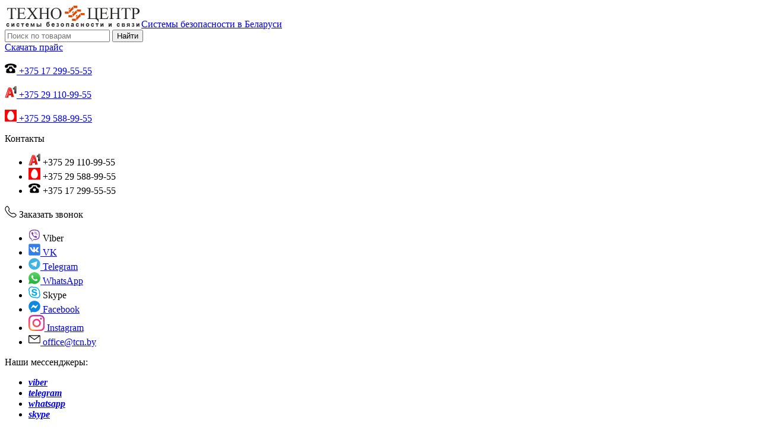

--- FILE ---
content_type: text/html; charset=utf-8
request_url: https://tcn.by/bloki-pitaniya-i-akkumulyatory/akkumulyator-tc-6-4-5
body_size: 34621
content:
<!DOCTYPE html>
<!--[if lt IE 7]>      <html class="no-js lt-ie9 lt-ie8 lt-ie7"  lang="ru-ru"> <![endif]-->
<!--[if IE 7]>         <html class="no-js lt-ie9 lt-ie8"  lang="ru-ru"> <![endif]-->
<!--[if IE 8]>         <html class="no-js lt-ie9"  lang="ru-ru"> <![endif]-->
<!--[if gt IE 8]><!--> <html class="no-js" lang="ru-ru"> <!--<![endif]-->
    <head>
        <meta http-equiv="X-UA-Compatible" content="IE=edge">
        
          
<link rel="icon" href="https://tcn.by/favicon.svg" type="image/svg+xml">   
<link rel="preload" href="https://tcn.by/templates/lt_hotel/fonts/Roboto-Regular.woff" as="font" crossorigin>
<link rel="preload" href="https://tcn.by/templates/lt_hotel/fonts/Roboto-Light.woff" as="font" crossorigin>
<link rel="preload" href="https://tcn.by/templates/lt_hotel/fonts/Roboto-Bold.woff" as="font" crossorigin>
<link rel="preload" as="style" href="https://tcn.by/plugins/system/helix/css/font-awesome.css" onload="this.rel='stylesheet'"/>
<link rel="preload" as="font" type="font/woff" crossorigin href="https://tcn.by/plugins/system/helix/css/fonts/fontawesome-webfont.woff"/>
<style>
          
  @font-face {
 font-family: 'RobotoLight';
 src: local('RobotoLight'), local('RobotoLight'), url(https://tcn.by/templates/lt_hotel/fonts/Roboto-Light.woff) format('woff');
 font-display: swap;
}   
                                                      
@font-face {
 font-family: 'RobotoRegular';
 src: local('RobotoRegular'), local('RobotoRegular'), url(https://tcn.by/templates/lt_hotel/fonts/Roboto-Regular.woff) format('woff');
 font-display: swap;
}
                                                      
@font-face {
 font-family: 'RobotoBold';
 src: local('RobotoBold'), local('RobotoBold'), url(https://tcn.by/templates/lt_hotel/fonts/Roboto-Bold.woff) format('woff');
 font-display: swap;
}
 
@font-face {
 font-family: 'FontAwesome';
 src: local('FontAwesome'), url(https://tcn.by/plugins/system/helix/css/fonts/fontawesome-webfont.woff) format('woff');
 font-display: swap;
    }                                                  
</style> 
                                
<script src="https://cdnjs.cloudflare.com/ajax/libs/jquery/1.12.4/jquery.min.js"></script>
                             
        <base href="https://tcn.by/bloki-pitaniya-i-akkumulyatory/akkumulyator-tc-6-4-5" />
	<meta http-equiv="content-type" content="text/html; charset=utf-8" />
	<meta name="viewport" content="width=device-width, initial-scale=1.0" />
	<meta name="twitter:card" content="summary_large_image" />
	<meta name="twitter:url" content="https://tcn.by/bloki-pitaniya-i-akkumulyatory/akkumulyator-tc-6-4-5" />
	<meta name="twitter:title" content="Аккумулятор TC 6-4,5 купить &amp;mdash; фото, отзывы, характеристики" />
	<meta name="twitter:description" content="Цены на Аккумулятор TC 6-4,5 в Минске. Доставка по всей Беларуси. Гарантия. Только лучшие предложения от компании Техноцентр." />
	<meta name="twitter:image" content="https://tcn.by/components/com_jshopping/files/img_products/akkumulyator-tc-6-4-5-akkumulyatory-836.jpg" />
	<meta name="description" content="Цены на Аккумулятор TC 6-4,5 в Минске. Доставка по всей Беларуси. Гарантия. Только лучшие предложения от компании Техноцентр." />
	<meta name="generator" content="Joomla! - Open Source Content Management" />
	<title>Аккумулятор TC 6-4,5 купить — фото, отзывы, характеристики</title>
	<link href="/templates/lt_hotel/favicon.ico" rel="shortcut icon" type="image/vnd.microsoft.icon" />
	<link href="/cache/helix_assets/43703d58d082b08178ae1070db3a09c5.css" rel="stylesheet" type="text/css" />
	<style type="text/css">

	</style>
	<script src="/media/k2/assets/js/k2.frontend.js?v=2.10.3&b=20200429&sitepath=/" type="text/javascript"></script>
	<script src="/media/jui/js/bootstrap.min.js?a956f4c4f54779f3925b82f5f0d1f1f8" type="text/javascript"></script>
	<script src="https://tcn.by/components/com_jshopping/js/jquery/jquery.media.js" type="text/javascript"></script>
	<script src="https://tcn.by/components/com_jshopping/js/functions.js" type="text/javascript"></script>
	<script src="https://tcn.by/components/com_jshopping/js/jquery/jquery.lightbox.js" type="text/javascript"></script>
	<script src="https://tcn.by/components/com_jshopping/js/jquery/jquery.MetaData.js" type="text/javascript"></script>
	<script src="https://tcn.by/components/com_jshopping/js/jquery/jquery.rating.pack.js" type="text/javascript"></script>
	<script src="/plugins/system/helix/js/jquery-noconflict.js" type="text/javascript"></script>
	<script src="/plugins/system/helix/js/helix.core.js" type="text/javascript" async="async"></script>
	<script type="text/javascript">
function initJSlightBox(){
    jQuery("a.lightbox").lightBox({
        imageLoading: "https://tcn.by/components/com_jshopping/images/loading.gif",
        imageBtnClose: "https://tcn.by/components/com_jshopping/images/close.gif",
        imageBtnPrev: "https://tcn.by/components/com_jshopping/images/prev.gif",
        imageBtnNext: "https://tcn.by/components/com_jshopping/images/next.gif",
        imageBlank: "https://tcn.by/components/com_jshopping/images/blank.gif",
        txtImage: "Изображение",
        txtOf: "из"
    });
}
jQuery(function() { initJSlightBox(); });spnoConflict(function($){

					function mainmenu() {
						$('.sp-menu').spmenu({
							startLevel: 0,
							direction: 'ltr',
							initOffset: {
								x: 0,
								y: 0
							},
							subOffset: {
								x: 0,
								y: 0
							},
							center: 0
						});
			}

			mainmenu();

			$(window).on('resize',function(){
				mainmenu();
			});


			});
	</script>
	<meta property="og:title" content="Аккумулятор TC 6-4,5 купить &mdash; фото, отзывы, характеристики"/>
	<meta property="og:type" content="article"/>
	<meta property="og:url" content="https://tcn.by/bloki-pitaniya-i-akkumulyatory/akkumulyator-tc-6-4-5"/>
	<meta property="og:site_name" content="Системы безопасности в Беларуси – Техноцентр"/>
	<meta property="og:description" content="Цены на Аккумулятор TC 6-4,5 в Минске. Доставка по всей Беларуси. Гарантия. Только лучшие предложения от компании Техноцентр."/>
	<meta property="og:image" content="https://tcn.by/components/com_jshopping/files/img_products/akkumulyator-tc-6-4-5-akkumulyatory-836.jpg"/>
                          
                                
                		<!-- Google tag (gtag.js) -->
<script async src="https://www.googletagmanager.com/gtag/js?id=G-LP9C53E26B"></script>
<script>
  window.dataLayer = window.dataLayer || [];
  function gtag(){dataLayer.push(arguments);}
  gtag('js', new Date());

  gtag('config', 'G-LP9C53E26B');
</script>
    
</head>
    <body  class=" subpage  ltr preset1 menu-bloki-pitaniya-i-akkumulyatory responsive bg hfeed clearfix">
		<div class="body-innerwrapper">
        <section
                class="spmenu-wrapper "><div class="container"><div class="row-fluid">
<div id="sp-logo" class="span2"><div class="module ">	
	<div class="mod-wrapper clearfix">		
				<div class="mod-content clearfix">	
			<div class="mod-inner clearfix">
				

<div class="custom"  >
	<div class="logo-wrapper">
<div class="logo"><a class="hidden-text" title="Главная" href="/"><img src="/images/Logo_tcn.svg" alt="Системы безопасности в Беларуси" />Системы безопасности в Беларуси</a></div>
</div></div>
			</div>
		</div>
	</div>
</div>
<div class="gap"></div>
</div>

<div id="sp-variation1" class="span8"><i class="fa-search mobile"  id="fa-search"></i>
<div class="jshop_ajaxsearch">
	<form name="searchForm" method="post" id="jshop_ajaxsearch_form" action="/all-katalog/search/result" onsubmit="return isEmptyValue(jQuery('#jshop_search').val());" autocomplete="off">
		<input type="hidden" name="setsearchdata" value="1"/>
		<input type="hidden" name="search_type" value="exact"/>
		<input type="hidden" name="category_id" id="ajaxcategory_id" value="0"/>
		<input type="hidden" name="include_subcat" value="1"/>
		<input type="text" class="inputbox" onkeyup="ajaxSearch();" onfocus="ajaxSearch();" name="search" id="jshop_search" placeholder="Поиск по товарам" value=""/>
				<span class="search-icon"><input class="button" id="jshop_search_submit" type="submit" value="Найти" /></span>
	</form>
	<div id="search-result"></div>
</div>

<script type="text/javascript">
	//var ajaxlink = "/all-katalog/ajaxsearch/?ajax=1";
	var ajaxlink = "https://tcn.by/index.php?option=com_jshopping&controller=ajaxsearch&ajax=1";
	var displaycount = "5";
	var searchtype = "exact";
	var include_subcat = "1";
</script>

<!--Sitelinks Search Box-->


<div class="customprice"  >
	<a class="price-button" href="/prajs-list">Скачать прайс</a></div>
</div>

<div id="sp-variation2" class="span2">

<div class="custom"  >
	<p><a class="gor" href="tel:+375172995555"> <img class="social-img" src="/images/telephone.svg" alt="home-image" /> +375 17 299-55-55</a></p>
<p><a class="vel" href="tel:+375291109955"> <img class="social-img" src="/images/a1.svg" alt="a1-image" /> +375 29 110-99-55</a></p>
<p><a class="mts" href="tel:+375295889955"> <img class="social-img" src="/images/mts.svg" alt="mts-image" /> +375 29 588-99-55</a></p>
<div id="contacts-mobile" class="mobile"><i class="fa-contacts mobile"></i></div>
<div class="contact-info mobile">
<div class="contact-head">Контакты</div>
<ul>
<li class="velcom">
<div class="event-phone" style="cursor: pointer;" onclick="location.href='tel:+375291109955'"><img class="social-img" src="/images/a1.svg" alt="a1-image" /> +375 29 110-99-55</div>
</li>
<li class="mts">
<div class="event-phone" style="cursor: pointer;" onclick="location.href='tel:+375295889955'"><img class="social-img" src="/images/mts.svg" alt="mts-image" /> +375 29 588-99-55</div>
</li>
<li class="home">
<div class="event-phone" style="cursor: pointer;" onclick="location.href='tel:+375172995555'"><img class="social-img" src="/images/telephone.svg" alt="home-image" /> +375 17 299-55-55</div>
</li>
</ul>
<div class="call-button" onclick="location.href='#open-modal-main'"><img class="social-img" src="/images/call.svg" alt="call-image" /> Заказать звонок</div>
<ul class="footer-phones">
<li class="header-vk"><a class="event-messenger" style="cursor: pointer;" onclick="window.open('viber://chat?number=+375296194615', '_blank')" data-name="Viber"> <img class="social-img" src="/images/viber.svg" alt="viber-image" /> Viber </a></li>
<li class="header-vk"><a class="event-messenger" href="https://vk.com/tcn_by" target="_blank" rel="noopener" data-name="VK"> <img class="social-img" src="/images/vk.svg" alt="vk-image" /> VK </a></li>
<li class="header-vk"><a class="event-messenger" href="https://t.me/technocentre" target="_blank" rel="noopener" data-name="Telegram"> <img class="social-img" src="/images/telegram.svg" alt="telegram-image" /> Telegram </a></li>
<li class="header-vk"><a class="event-messenger" href="https://api.whatsapp.com/send?phone=375296194615" target="_blank" rel="noopener" data-name="Whatsapp"> <img class="social-img" src="/images/whatsapp.svg" alt="whatsapp-image" /> WhatsApp </a></li>
<li class="header-vk"><a class="event-messenger" style="cursor: pointer;" onclick="window.open('skype:live:f6eb79eaa853dd42?chat', '_blank')" data-name="Skype"><img class="social-img" src="/images/skype.svg" alt="skype-image" /> Skype </a></li>
<li class="header-vk"><a class="event-messenger" href="https://www.facebook.com/tcn.by" target="_blank" rel="noopener" data-name="Facebook"> <img class="social-img" src="/images/fb.svg" alt="fb-image" /> Facebook </a></li>
<li class="header-vk"><a class="event-messenger" href="https://www.instagram.com/tcn.by" target="_blank" rel="noopener" data-name="Instagram"> <img class="social-img" src="/images/Instagram.svg" alt="Instagram-image" /> Instagram </a></li>
<li class="header-vk"><a class="event-email" href="mailto:office@tcn.by"> <img class="social-img" src="/images/mail.svg" alt="email-image" /> office@tcn.by </a></li>
</ul>
</div></div>
</div>
</div></div></section><section
                class="sp-wrapper "><div class="row-fluid">
<div id="sp-preset" class="span2 mess"><div class="module ">	
	<div class="mod-wrapper clearfix">		
				<div class="mod-content clearfix">	
			<div class="mod-inner clearfix">
				

<div class="custom"  >
	<p class="messenger">Наши мессенджеры:</p>
<ul class="social-line messenger">
<li><a class="viber" href="viber://chat?number=+375296194615" target="_blank" rel="nofollow noopener noreferrer"><i class="icon-viber"><b>viber</b></i></a></li>
<li><a class="telegram" href="https://t.me/technocentre" target="_blank" rel="nofollow noopener noreferrer"><i class="icon-telegram"><b>telegram</b></i></a></li>
<li><a class="whatsapp" href="https://api.whatsapp.com/send?phone=375296194615" target="_blank" rel="nofollow noopener noreferrer"><i class="icon-whatsapp"><b>whatsapp</b></i></a></li>
<li class="skype"><a class="event-messenger" style="cursor: pointer;" href="Skype:live:f6eb79eaa853dd42?chat" target="_blank" rel="nofollow noopener noreferrer" data-name="Skype"><i class="icon-skype"><b>skype</b></i></a></li>
</ul></div>
			</div>
		</div>
	</div>
</div>
<div class="gap"></div>
</div>

<div id="sp-menu" class="span8">	


			<div id="sp-main-menu" class="visible-desktop">
				<ul class="sp-menu level-0"><li class="menu-item first"><a href="https://tcn.by/" class="menu-item first" ><span class="menu"><span class="menu-title">Главная</span></span></a></li><li class="menu-item parent  mobile"><a href="/all-katalog" class="menu-item parent  mobile" ><span class="menu"><img class="menu-image" src="https://tcn.by/images/demo/menu-icon.svg" alt="Каталог" /><span class="menu-title">Каталог</span></span></a><div class="sp-submenu"><div class="sp-submenu-wrap"><div class="sp-submenu-inner clearfix" style="width: 320px;"><div class="megacol col1 first" style="width: 320px;"><ul class="sp-menu level-1"><li class="menu-item first parent "><a href="/sistemy-videonablyudeniya" class="menu-item first parent " ><span class="menu"><span class="menu-title">Системы видеонаблюдения</span></span></a><div class="sp-submenu"><div class="sp-submenu-wrap"><div class="sp-submenu-inner clearfix" style="width: 320px;"><div class="megacol col1 first" style="width: 320px;"><ul class="sp-menu level-2"><li class="menu-item first parent "><a href="/sistemy-videonablyudeniya/ip-videonablyudenie" class="menu-item first parent " ><span class="menu"><span class="menu-title">IP видеонаблюдение</span></span></a><div class="sp-submenu"><div class="sp-submenu-wrap"><div class="sp-submenu-inner clearfix" style="width: 320px;"><div class="megacol col1 first" style="width: 320px;"><ul class="sp-menu level-3"><li class="menu-item first"><a href="/sistemy-videonablyudeniya/ip-videonablyudenie/ip-kamery" class="menu-item first" ><span class="menu"><span class="menu-title">IP-камеры</span></span></a></li><li class="menu-item"><a href="/sistemy-videonablyudeniya/ip-videonablyudenie/ip-videoregistratory" class="menu-item" ><span class="menu"><span class="menu-title">IP-видеорегистраторы</span></span></a></li><li class="menu-item"><a href="/sistemy-videonablyudeniya/ip-videonablyudenie/s-zapisyu-na-kartu-pamyati" class="menu-item" ><span class="menu"><span class="menu-title">Камеры с записью на карту памяти</span></span></a></li><li class="menu-item"><a href="/sistemy-videonablyudeniya/ip-videonablyudenie/besprovodnye-wi-fi-kamery" class="menu-item" ><span class="menu"><span class="menu-title">Беспроводные Wi-Fi камеры</span></span></a></li><li class="menu-item"><a href="/sistemy-videonablyudeniya/ip-videonablyudenie/kamery-udalennogo-videonablyudeniya" class="menu-item" ><span class="menu"><span class="menu-title">Камеры удаленного видеонаблюдения </span></span></a></li><li class="menu-item"><a href="/sistemy-videonablyudeniya/ip-videonablyudenie/s-datchikom-dvizheniya" class="menu-item" ><span class="menu"><span class="menu-title">Камеры видеонаблюдения с датчиком движения</span></span></a></li><li class="menu-item last"><a href="/sistemy-videonablyudeniya/ip-videonablyudenie/ulichnoe-videonablyudenie" class="menu-item last" ><span class="menu"><span class="menu-title">Уличное видеонаблюдение</span></span></a></li></ul></div></div></div></div></li><li class="menu-item"><a href="/sistemy-videonablyudeniya/ip-videonablyudenie/komplekty-ip-videonablyudeniya" class="menu-item" ><span class="menu"><span class="menu-title">Комплекты IP видеонаблюдения</span></span></a></li><li class="menu-item parent "><a href="/sistemy-videonablyudeniya/ahd-videonablyudenie" class="menu-item parent " ><span class="menu"><span class="menu-title">AHD видеонаблюдение</span></span></a><div class="sp-submenu"><div class="sp-submenu-wrap"><div class="sp-submenu-inner clearfix" style="width: 320px;"><div class="megacol col1 first" style="width: 320px;"><ul class="sp-menu level-3"><li class="menu-item first"><a href="/sistemy-videonablyudeniya/ahd-videonablyudenie/ahd-videoregistratory" class="menu-item first" ><span class="menu"><span class="menu-title">AHD видеорегистраторы</span></span></a></li><li class="menu-item"><a href="/sistemy-videonablyudeniya/ahd-videonablyudenie/ahd-kamery" class="menu-item" ><span class="menu"><span class="menu-title">AHD камеры</span></span></a></li><li class="menu-item last"><a href="/sistemy-videonablyudeniya/ahd-videonablyudenie/komplekty-ahd-videonablyudeniya" class="menu-item last" ><span class="menu"><span class="menu-title">Комплекты AHD видеонаблюдения</span></span></a></li></ul></div></div></div></div></li><li class="menu-item parent "><a href="/sistemy-videonablyudeniya/analogovoe-videonablyudenie" class="menu-item parent " ><span class="menu"><span class="menu-title">Аналоговое видеонаблюдение</span></span></a><div class="sp-submenu"><div class="sp-submenu-wrap"><div class="sp-submenu-inner clearfix" style="width: 320px;"><div class="megacol col1 first" style="width: 320px;"><ul class="sp-menu level-3"><li class="menu-item first"><a href="/sistemy-videonablyudeniya/analogovoe-videonablyudenie/analogovye-videoregistratory" class="menu-item first" ><span class="menu"><span class="menu-title">Аналоговые видеорегистраторы</span></span></a></li><li class="menu-item"><a href="/sistemy-videonablyudeniya/analogovoe-videonablyudenie/analogovye-kamery" class="menu-item" ><span class="menu"><span class="menu-title">Аналоговые камеры</span></span></a></li><li class="menu-item last"><a href="/sistemy-videonablyudeniya/analogovoe-videonablyudenie/pulty-i-aksessuary-dlya-analogovykh-svn" class="menu-item last" ><span class="menu"><span class="menu-title">Пульты и аксессуары для аналоговых СВН</span></span></a></li></ul></div></div></div></div></li><li class="menu-item parent "><a href="/sistemy-videonablyudeniya/ob-ektivy-dlya-videonablyudeniya" class="menu-item parent " ><span class="menu"><span class="menu-title">Объективы для видеонаблюдения </span></span></a><div class="sp-submenu"><div class="sp-submenu-wrap"><div class="sp-submenu-inner clearfix" style="width: 320px;"><div class="megacol col1 first" style="width: 320px;"><ul class="sp-menu level-3"><li class="menu-item first"><a href="/sistemy-videonablyudeniya/ob-ektivy-dlya-videonablyudeniya/ob-ektivy-dlya-sistem-videonablyudeniya-s-avtodiafragmoj" class="menu-item first" ><span class="menu"><span class="menu-title">Объективы для систем видеонаблюдения с автодиафрагмой</span></span></a></li><li class="menu-item"><a href="/sistemy-videonablyudeniya/ob-ektivy-dlya-videonablyudeniya/varifokalnye-ob-ektivy" class="menu-item" ><span class="menu"><span class="menu-title">Варифокальные объективы</span></span></a></li><li class="menu-item last"><a href="/sistemy-videonablyudeniya/ob-ektivy-dlya-videonablyudeniya/s-ruchnoj-diafragmoj-ili-bez-diafragmy" class="menu-item last" ><span class="menu"><span class="menu-title">С ручной диафрагмой или без диафрагмы</span></span></a></li></ul></div></div></div></div></li><li class="menu-item last parent "><a href="/sistemy-videonablyudeniya/aksessuary-dlya-videonablyudeniya" class="menu-item last parent " ><span class="menu"><span class="menu-title">Аксессуары для видеонаблюдения</span></span></a><div class="sp-submenu"><div class="sp-submenu-wrap"><div class="sp-submenu-inner clearfix" style="width: 320px;"><div class="megacol col1 first" style="width: 320px;"><ul class="sp-menu level-3"><li class="menu-item first"><a href="/sistemy-videonablyudeniya/aksessuary-dlya-videonablyudeniya/mikrofony-dlya-videonablyudeniya" class="menu-item first" ><span class="menu"><span class="menu-title">Микрофоны для видеонаблюдения</span></span></a></li><li class="menu-item"><a href="/sistemy-videonablyudeniya/aksessuary-dlya-videonablyudeniya/kronshtejny-dlya-videonablyudeniya" class="menu-item" ><span class="menu"><span class="menu-title">Кронштейны для видеонаблюдения</span></span></a></li><li class="menu-item"><a href="/sistemy-videonablyudeniya/aksessuary-dlya-videonablyudeniya/termokozhukhi" class="menu-item" ><span class="menu"><span class="menu-title">Термокожухи</span></span></a></li><li class="menu-item"><a href="/sistemy-videonablyudeniya/aksessuary-dlya-videonablyudeniya/priemoperedatchiki" class="menu-item" ><span class="menu"><span class="menu-title">Приемопередатчики</span></span></a></li><li class="menu-item"><a href="/sistemy-videonablyudeniya/aksessuary-dlya-videonablyudeniya/ik-prozhektory" class="menu-item" ><span class="menu"><span class="menu-title">ИК прожекторы</span></span></a></li><li class="menu-item"><a href="/sistemy-videonablyudeniya/aksessuary-dlya-videonablyudeniya/pulty-upravleniya-kamerami" class="menu-item" ><span class="menu"><span class="menu-title">Пульты управления камерами</span></span></a></li><li class="menu-item last"><a href="/sistemy-videonablyudeniya/aksessuary-dlya-videonablyudeniya/grozozashchita" class="menu-item last" ><span class="menu"><span class="menu-title">Грозозащита</span></span></a></li></ul></div></div></div></div></li></ul></div></div></div></div></li><li class="menu-item parent "><a href="/sistemy-kontrolya-dostupa" class="menu-item parent " ><span class="menu"><span class="menu-title">Системы контроля доступа</span></span></a><div class="sp-submenu"><div class="sp-submenu-wrap"><div class="sp-submenu-inner clearfix" style="width: 320px;"><div class="megacol col1 first" style="width: 320px;"><ul class="sp-menu level-2"><li class="menu-item first parent "><a href="/sistemy-kontrolya-dostupa/turnikety" class="menu-item first parent " ><span class="menu"><span class="menu-title">Турникеты</span></span></a><div class="sp-submenu"><div class="sp-submenu-wrap"><div class="sp-submenu-inner clearfix" style="width: 320px;"><div class="megacol col1 first" style="width: 320px;"><ul class="sp-menu level-3"><li class="menu-item first"><a href="/sistemy-kontrolya-dostupa/turnikety/turnikety-tripody" class="menu-item first" ><span class="menu"><span class="menu-title">Турникеты-триподы</span></span></a></li><li class="menu-item"><a href="/sistemy-kontrolya-dostupa/turnikety/rotornye-turnikety" class="menu-item" ><span class="menu"><span class="menu-title">Роторные турникеты</span></span></a></li><li class="menu-item last"><a href="/sistemy-kontrolya-dostupa/turnikety/polnorostovye-turnikety" class="menu-item last" ><span class="menu"><span class="menu-title">Полноростовые турникеты</span></span></a></li></ul></div></div></div></div></li><li class="menu-item parent "><a href="/sistemy-kontrolya-dostupa" class="menu-item parent " ><span class="menu"><span class="menu-title">Карты доступа, ключи </span></span></a><div class="sp-submenu"><div class="sp-submenu-wrap"><div class="sp-submenu-inner clearfix" style="width: 320px;"><div class="megacol col1 first" style="width: 320px;"><ul class="sp-menu level-3"><li class="menu-item first"><a href="/sistemy-kontrolya-dostupa/karty-dostupa-klyuchi/em-marine-karty" class="menu-item first" ><span class="menu"><span class="menu-title">Em-Marine карты</span></span></a></li><li class="menu-item"><a href="/sistemy-kontrolya-dostupa/karty-dostupa-klyuchi/hid-karty" class="menu-item" ><span class="menu"><span class="menu-title">HID карты</span></span></a></li><li class="menu-item"><a href="/sistemy-kontrolya-dostupa/karty-dostupa-klyuchi/rfid-karty" class="menu-item" ><span class="menu"><span class="menu-title">RFID карты</span></span></a></li><li class="menu-item"><a href="/sistemy-kontrolya-dostupa/karty-dostupa-klyuchi/touch-memory-tm-klyuchi" class="menu-item" ><span class="menu"><span class="menu-title">Touch Memory (TM) ключи </span></span></a></li><li class="menu-item"><a href="/sistemy-kontrolya-dostupa/karty-dostupa-klyuchi/dallas-klyuchi" class="menu-item" ><span class="menu"><span class="menu-title">Dallas ключи</span></span></a></li><li class="menu-item"><a href="/sistemy-kontrolya-dostupa/karty-dostupa-klyuchi/ibutton-klyuchi" class="menu-item" ><span class="menu"><span class="menu-title">iButton ключи</span></span></a></li><li class="menu-item"><a href="/sistemy-kontrolya-dostupa/karty-dostupa-klyuchi/proxy-klyuchi" class="menu-item" ><span class="menu"><span class="menu-title">Proxy ключи</span></span></a></li><li class="menu-item"><a href="/sistemy-kontrolya-dostupa/karty-dostupa-klyuchi/breloki-em-marine" class="menu-item" ><span class="menu"><span class="menu-title">Брелоки бесконтактные Em-Marine</span></span></a></li><li class="menu-item last"><a href="/sistemy-kontrolya-dostupa/karty-dostupa-klyuchi/mifare-karty" class="menu-item last" ><span class="menu"><span class="menu-title">Mifare карты</span></span></a></li></ul></div></div></div></div></li><li class="menu-item"><a href="/sistemy-kontrolya-dostupa/elektronno-mekhanicheskie-kalitki" class="menu-item" ><span class="menu"><span class="menu-title">Электронно-механические калитки</span></span></a></li><li class="menu-item"><a href="/sistemy-kontrolya-dostupa/dovodchiki-dverej" class="menu-item" ><span class="menu"><span class="menu-title">Доводчики дверей</span></span></a></li><li class="menu-item parent "><a href="/sistemy-kontrolya-dostupa/zamki-i-zashchelki" class="menu-item parent " ><span class="menu"><span class="menu-title">Замки и защелки</span></span></a><div class="sp-submenu"><div class="sp-submenu-wrap"><div class="sp-submenu-inner clearfix" style="width: 320px;"><div class="megacol col1 first" style="width: 320px;"><ul class="sp-menu level-3"><li class="menu-item first"><a href="/sistemy-kontrolya-dostupa/zamki-i-zashchelki/elektromekhanicheskie-zamki" class="menu-item first" ><span class="menu"><span class="menu-title">Электромеханические замки</span></span></a></li><li class="menu-item"><a href="/sistemy-kontrolya-dostupa/zamki-i-zashchelki/elektromagnitnye-zamki" class="menu-item" ><span class="menu"><span class="menu-title">Электромагнитные замки</span></span></a></li><li class="menu-item last"><a href="/sistemy-kontrolya-dostupa/zamki-i-zashchelki/elektrozashchelki" class="menu-item last" ><span class="menu"><span class="menu-title">Электрозащелки</span></span></a></li></ul></div></div></div></div></li><li class="menu-item parent "><a href="/sistemy-kontrolya-dostupa/privody-dlya-vorot" class="menu-item parent " ><span class="menu"><span class="menu-title">Приводы для ворот</span></span></a><div class="sp-submenu"><div class="sp-submenu-wrap"><div class="sp-submenu-inner clearfix" style="width: 320px;"><div class="megacol col1 first" style="width: 320px;"><ul class="sp-menu level-3"><li class="menu-item first"><a href="/sistemy-kontrolya-dostupa/privody-dlya-vorot/avtomatika-dlya-otkatnykh-vorot" class="menu-item first" ><span class="menu"><span class="menu-title">Автоматика для откатных ворот</span></span></a></li><li class="menu-item last"><a href="/sistemy-kontrolya-dostupa/privody-dlya-vorot/avtomatika-dlya-raspashnykh-vorot" class="menu-item last" ><span class="menu"><span class="menu-title">Автоматика для распашных ворот</span></span></a></li></ul></div></div></div></div></li><li class="menu-item"><a href="/sistemy-kontrolya-dostupa/parkovochnye-barery-i-blokiratory-bollardy" class="menu-item" ><span class="menu"><span class="menu-title">Парковочные барьеры и блокираторы (болларды)</span></span></a></li><li class="menu-item"><a href="/sistemy-kontrolya-dostupa/sistemy-hraneniya-klyuchej" class="menu-item" ><span class="menu"><span class="menu-title">Системы хранения ключей</span></span></a></li><li class="menu-item"><a href="/sistemy-kontrolya-dostupa/avtomatizatsiya-parkovok" class="menu-item" ><span class="menu"><span class="menu-title">Автоматизация парковок</span></span></a></li><li class="menu-item"><a href="/sistemy-kontrolya-dostupa/ograzhdeniya-turniketov" class="menu-item" ><span class="menu"><span class="menu-title">Ограждения для турникетов, СКУД</span></span></a></li><li class="menu-item"><a href="/sistemy-kontrolya-dostupa/schityvateli-kart" class="menu-item" ><span class="menu"><span class="menu-title">Считыватели карт</span></span></a></li><li class="menu-item"><a href="/sistemy-kontrolya-dostupa/avtonomnye-kontrollery" class="menu-item" ><span class="menu"><span class="menu-title">Автономные контроллеры</span></span></a></li><li class="menu-item"><a href="/sistemy-kontrolya-dostupa/knopki-vyhoda" class="menu-item" ><span class="menu"><span class="menu-title">Кнопки выхода</span></span></a></li><li class="menu-item last"><a href="/sistemy-kontrolya-dostupa/setevye-kontrollery" class="menu-item last" ><span class="menu"><span class="menu-title">Сетевые контроллеры</span></span></a></li></ul></div></div></div></div></li><li class="menu-item parent "><a href="/shlagbaumy" class="menu-item parent " ><span class="menu"><span class="menu-title">Шлагбаумы</span></span></a><div class="sp-submenu"><div class="sp-submenu-wrap"><div class="sp-submenu-inner clearfix" style="width: 320px;"><div class="megacol col1 first" style="width: 320px;"><ul class="sp-menu level-2"><li class="menu-item first"><a href="/shlagbaumy/pulty-dlya-shlagbauma" class="menu-item first" ><span class="menu"><span class="menu-title">Пульты для шлагбаума</span></span></a></li><li class="menu-item"><a href="/shlagbaumy/strely-dlya-shlagbauma" class="menu-item" ><span class="menu"><span class="menu-title">Стрелы для шлагбаума</span></span></a></li><li class="menu-item"><a href="/shlagbaumy/gsm-moduli-dlya-shlagbaumov" class="menu-item" ><span class="menu"><span class="menu-title">GSM-модули для шлагбаумов</span></span></a></li><li class="menu-item"><a href="/shlagbaumy/fotoehlementy" class="menu-item" ><span class="menu"><span class="menu-title">Фотоэлементы</span></span></a></li><li class="menu-item"><a href="/shlagbaumy/mekhanicheskie-shlagbaumy" class="menu-item" ><span class="menu"><span class="menu-title">Механические шлагбаумы</span></span></a></li><li class="menu-item last"><a href="/shlagbaumy/avtomaticheskie-shlagbaumy" class="menu-item last" ><span class="menu"><span class="menu-title">Автоматические шлагбаумы</span></span></a></li></ul></div></div></div></div></li><li class="menu-item parent "><a href="/fotolovushki" class="menu-item parent " ><span class="menu"><span class="menu-title">Фотоловушки</span></span></a><div class="sp-submenu"><div class="sp-submenu-wrap"><div class="sp-submenu-inner clearfix" style="width: 320px;"><div class="megacol col1 first" style="width: 320px;"><ul class="sp-menu level-2"><li class="menu-item first"><a href="/fotolovushki/fotolovushki-s-gsm-mms" class="menu-item first" ><span class="menu"><span class="menu-title">Фотоловушки с GSM (MMS)</span></span></a></li><li class="menu-item last"><a href="/fotolovushki/fotolovushki-bez-gsm" class="menu-item last" ><span class="menu"><span class="menu-title">Фотоловушки без GSM</span></span></a></li></ul></div></div></div></div></li><li class="menu-item parent "><a href="/dosmotrovoe-oborudovanie" class="menu-item parent " ><span class="menu"><span class="menu-title">Досмотровое оборудование</span></span></a><div class="sp-submenu"><div class="sp-submenu-wrap"><div class="sp-submenu-inner clearfix" style="width: 320px;"><div class="megacol col1 first" style="width: 320px;"><ul class="sp-menu level-2"><li class="menu-item first parent "><a href="/dosmotrovoe-oborudovanie/metallodetektory" class="menu-item first parent " ><span class="menu"><span class="menu-title">Металлодетекторы</span></span></a><div class="sp-submenu"><div class="sp-submenu-wrap"><div class="sp-submenu-inner clearfix" style="width: 320px;"><div class="megacol col1 first" style="width: 320px;"><ul class="sp-menu level-3"><li class="menu-item first"><a href="/?Itemid=" class="menu-item first" ><span class="menu"><span class="menu-title">Металлодетекторы арочные</span></span></a></li><li class="menu-item"><a href="/dosmotrovoe-oborudovanie/metallodetektory/metallodetektory-ruchnye" class="menu-item" ><span class="menu"><span class="menu-title">Металлодетекторы ручные</span></span></a></li><li class="menu-item last"><a href="/dosmotrovoe-oborudovanie/metallodetektory/metallodetektory-promyshlennye" class="menu-item last" ><span class="menu"><span class="menu-title">Металлодетекторы промышленные</span></span></a></li></ul></div></div></div></div></li><li class="menu-item parent "><a href="/dosmotrovoe-oborudovanie/rentgenotelevizionnye-ustanovki" class="menu-item parent " ><span class="menu"><span class="menu-title">Рентгенотелевизионные установки</span></span></a><div class="sp-submenu"><div class="sp-submenu-wrap"><div class="sp-submenu-inner clearfix" style="width: 320px;"><div class="megacol col1 first" style="width: 320px;"><ul class="sp-menu level-3"><li class="menu-item first"><a href="/dosmotrovoe-oborudovanie/rentgenotelevizionnye-ustanovki/oborudovanie-dlya-dosmotra-posylok-i-korrespondentsii" class="menu-item first" ><span class="menu"><span class="menu-title">Оборудование для досмотра посылок и корреспонденции</span></span></a></li><li class="menu-item"><a href="/dosmotrovoe-oborudovanie/rentgenotelevizionnye-ustanovki/dosmotr-melkogo-bagazha-i-ruchnoj-kladi" class="menu-item" ><span class="menu"><span class="menu-title">Досмотр мелкого багажа и ручной клади</span></span></a></li><li class="menu-item last"><a href="/dosmotrovoe-oborudovanie/rentgenotelevizionnye-ustanovki/dosmotr-krupnogabaritnogo-bagazha-i-gruzov" class="menu-item last" ><span class="menu"><span class="menu-title">Досмотр крупногабаритного багажа и грузов</span></span></a></li></ul></div></div></div></div></li><li class="menu-item"><a href="/dosmotrovoe-oborudovanie/oborudovanie-dlya-dosmotra-zhidkikh-veshchestv" class="menu-item" ><span class="menu"><span class="menu-title">Оборудование для досмотра жидких веществ</span></span></a></li><li class="menu-item"><a href="/dosmotrovoe-oborudovanie/analizatory-vzryvoopasnykh-i-narkoticheskikh-veshchestv" class="menu-item" ><span class="menu"><span class="menu-title">Анализаторы взрывоопасных и наркотических веществ</span></span></a></li><li class="menu-item"><a href="/dosmotrovoe-oborudovanie/inspektsionno-dosmotrovye-kompleksy" class="menu-item" ><span class="menu"><span class="menu-title">Инспекционно-досмотровые комплексы</span></span></a></li><li class="menu-item last parent "><a href="/dosmotrovoe-oborudovanie/tambury-shlyuzy-alluser" class="menu-item last parent " ><span class="menu"><span class="menu-title">Тамбуры-шлюзы Alluser</span></span></a><div class="sp-submenu"><div class="sp-submenu-wrap"><div class="sp-submenu-inner clearfix" style="width: 320px;"><div class="megacol col1 first" style="width: 320px;"><ul class="sp-menu level-3"><li class="menu-item first"><a href="/dosmotrovoe-oborudovanie/tambury-shlyuzy-alluser/klassicheskie-shlyuzovye-kabiny" class="menu-item first" ><span class="menu"><span class="menu-title">Классические шлюзовые кабины</span></span></a></li><li class="menu-item last"><a href="/dosmotrovoe-oborudovanie/tambury-shlyuzy-alluser/tsilindricheskie-shlyuzovye-kabiny" class="menu-item last" ><span class="menu"><span class="menu-title">Цилиндрические шлюзовые кабины</span></span></a></li></ul></div></div></div></div></li></ul></div></div></div></div></li><li class="menu-item parent "><a href="/okhranno-pozharnaya-signalizatsiya" class="menu-item parent " ><span class="menu"><span class="menu-title">Охранно-пожарная сигнализация</span></span></a><div class="sp-submenu"><div class="sp-submenu-wrap"><div class="sp-submenu-inner clearfix" style="width: 320px;"><div class="megacol col1 first" style="width: 320px;"><ul class="sp-menu level-2"><li class="menu-item first"><a href="/okhranno-pozharnaya-signalizatsiya/okhranno-pozharnye-pribory" class="menu-item first" ><span class="menu"><span class="menu-title">Охранно-пожарные приборы</span></span></a></li><li class="menu-item"><a href="/okhranno-pozharnaya-signalizatsiya/pozharnye-izveshchateli" class="menu-item" ><span class="menu"><span class="menu-title">Пожарные извещатели</span></span></a></li><li class="menu-item"><a href="/okhranno-pozharnaya-signalizatsiya/svetozvukovye-opoveshchateli" class="menu-item" ><span class="menu"><span class="menu-title">Светозвуковые оповещатели</span></span></a></li><li class="menu-item last parent "><a href="/okhranno-pozharnaya-signalizatsiya/okhrannye-izveshchateli" class="menu-item last parent " ><span class="menu"><span class="menu-title">Охранные извещатели</span></span></a><div class="sp-submenu"><div class="sp-submenu-wrap"><div class="sp-submenu-inner clearfix" style="width: 320px;"><div class="megacol col1 first" style="width: 320px;"><ul class="sp-menu level-3"><li class="menu-item first"><a href="/okhranno-pozharnaya-signalizatsiya/okhrannye-izveshchateli/izveshchateli-dlya-vnutrennego-primeneniya" class="menu-item first" ><span class="menu"><span class="menu-title">Извещатели для внутреннего применения </span></span></a></li><li class="menu-item"><a href="/okhranno-pozharnaya-signalizatsiya/okhrannye-izveshchateli/izveshchateli-dlya-naruzhnogo-primeneniya" class="menu-item" ><span class="menu"><span class="menu-title">Извещатели для наружного применения</span></span></a></li><li class="menu-item last"><a href="/okhranno-pozharnaya-signalizatsiya/okhrannye-izveshchateli/izveshchateli-dlya-okhrany-perimetra" class="menu-item last" ><span class="menu"><span class="menu-title">Извещатели для охраны периметра</span></span></a></li></ul></div></div></div></div></li></ul></div></div></div></div></li><li class="menu-item"><a href="/avtomaticheskoe-pozharotushenie" class="menu-item" ><span class="menu"><span class="menu-title">Автоматическое пожаротушение</span></span></a></li><li class="menu-item parent "><a href="/teplovizory" class="menu-item parent " ><span class="menu"><span class="menu-title">Тепловизоры</span></span></a><div class="sp-submenu"><div class="sp-submenu-wrap"><div class="sp-submenu-inner clearfix" style="width: 320px;"><div class="megacol col1 first" style="width: 320px;"><ul class="sp-menu level-2"><li class="menu-item first"><a href="/teplovizory/teplovizory-dlya-izmereniya-temperatury-tela" class="menu-item first" ><span class="menu"><span class="menu-title">Тепловизоры для измерения температуры тела</span></span></a></li><li class="menu-item"><a href="/teplovizory/teplovizory-dlya-promyshlennykh-izmerenij" class="menu-item" ><span class="menu"><span class="menu-title">Тепловизоры для промышленных измерений</span></span></a></li><li class="menu-item"><a href="/teplovizory/teplovizory-pozharnye" class="menu-item" ><span class="menu"><span class="menu-title">Тепловизоры пожарные</span></span></a></li><li class="menu-item last"><a href="/teplovizory/teplovizory-dlya-sistem-nablyudeniya" class="menu-item last" ><span class="menu"><span class="menu-title">Тепловизоры для систем наблюдения</span></span></a></li></ul></div></div></div></div></li><li class="menu-item parent "><a href="/videodomofony" class="menu-item parent " ><span class="menu"><span class="menu-title">Видеодомофоны</span></span></a><div class="sp-submenu"><div class="sp-submenu-wrap"><div class="sp-submenu-inner clearfix" style="width: 320px;"><div class="megacol col1 first" style="width: 320px;"><ul class="sp-menu level-2"><li class="menu-item first"><a href="/videodomofony/monitory" class="menu-item first" ><span class="menu"><span class="menu-title">Мониторы</span></span></a></li><li class="menu-item last"><a href="/videodomofony/vyzyvnye-paneli" class="menu-item last" ><span class="menu"><span class="menu-title">Вызывные панели</span></span></a></li></ul></div></div></div></div></li><li class="menu-item"><a href="/videonablyudenie-bu" class="menu-item" ><span class="menu"><span class="menu-title">Конференц-системы</span></span></a></li><li class="menu-item parent "><a href="/sistemy-mashinnogo-zreniya" class="menu-item parent " ><span class="menu"><span class="menu-title">Системы машинного зрения</span></span></a><div class="sp-submenu"><div class="sp-submenu-wrap"><div class="sp-submenu-inner clearfix" style="width: 320px;"><div class="megacol col1 first" style="width: 320px;"><ul class="sp-menu level-2"><li class="menu-item first"><a href="/sistemy-mashinnogo-zreniya/linejnye-kamery-jai" class="menu-item first" ><span class="menu"><span class="menu-title">Линейные камеры JAI</span></span></a></li><li class="menu-item last parent "><a href="/sistemy-mashinnogo-zreniya/matrichnye-kamery-jai" class="menu-item last parent " ><span class="menu"><span class="menu-title">Матричные камеры JAI</span></span></a><div class="sp-submenu"><div class="sp-submenu-wrap"><div class="sp-submenu-inner clearfix" style="width: 320px;"><div class="megacol col1 first" style="width: 320px;"><ul class="sp-menu level-3"><li class="menu-item first"><a href="/sistemy-mashinnogo-zreniya/matrichnye-kamery-jai/matrichnye-tsvetnye-kamery-jai" class="menu-item first" ><span class="menu"><span class="menu-title">Матричные цветные камеры JAI</span></span></a></li><li class="menu-item last"><a href="/sistemy-mashinnogo-zreniya/matrichnye-kamery-jai/matrichnye-monokhromnye-kamery-jai" class="menu-item last" ><span class="menu"><span class="menu-title">Матричные монохромные камеры JAI</span></span></a></li></ul></div></div></div></div></li></ul></div></div></div></div></li><li class="menu-item parent "><a href="/protivokrazhnye-sistemy" class="menu-item parent " ><span class="menu"><span class="menu-title">Противокражные системы</span></span></a><div class="sp-submenu"><div class="sp-submenu-wrap"><div class="sp-submenu-inner clearfix" style="width: 320px;"><div class="megacol col1 first" style="width: 320px;"><ul class="sp-menu level-2"><li class="menu-item first"><a href="/protivokrazhnye-sistemy/radiochastotnye-protivokrazhnye-sistemy" class="menu-item first" ><span class="menu"><span class="menu-title">Радиочастотные противокражные системы</span></span></a></li><li class="menu-item"><a href="/protivokrazhnye-sistemy/akustomagnitnye-protivokrazhnye-sistemy" class="menu-item" ><span class="menu"><span class="menu-title">Акустомагнитные противокражные системы</span></span></a></li><li class="menu-item last"><a href="/protivokrazhnye-sistemy/obzornye-zerkala" class="menu-item last" ><span class="menu"><span class="menu-title">Обзорные зеркала</span></span></a></li></ul></div></div></div></div></li><li class="menu-item parent "><a href="/bloki-pitaniya-i-akkumulyatory" class="menu-item parent " ><span class="menu"><span class="menu-title">Блоки питания и аккумуляторы</span></span></a><div class="sp-submenu"><div class="sp-submenu-wrap"><div class="sp-submenu-inner clearfix" style="width: 320px;"><div class="megacol col1 first" style="width: 320px;"><ul class="sp-menu level-2"><li class="menu-item first"><a href="/bloki-pitaniya-i-akkumulyatory/bloki-pitaniya" class="menu-item first" ><span class="menu"><span class="menu-title">Блоки питания</span></span></a></li><li class="menu-item last"><a href="/bloki-pitaniya-i-akkumulyatory/akkumulyatory" class="menu-item last" ><span class="menu"><span class="menu-title">Аккумуляторы</span></span></a></li></ul></div></div></div></div></li><li class="menu-item last parent "><a href="/dopolnitelnoe-oborudovanie" class="menu-item last parent " ><span class="menu"><span class="menu-title">Дополнительное оборудование</span></span></a><div class="sp-submenu"><div class="sp-submenu-wrap"><div class="sp-submenu-inner clearfix" style="width: 320px;"><div class="megacol col1 first" style="width: 320px;"><ul class="sp-menu level-2"><li class="menu-item first"><a href="/dopolnitelnoe-oborudovanie/umnyj-dom-i-smart-ustrojstva" class="menu-item first" ><span class="menu"><span class="menu-title">Умный дом и смарт устройства</span></span></a></li><li class="menu-item"><a href="/dopolnitelnoe-oborudovanie/4g-drony" class="menu-item" ><span class="menu"><span class="menu-title">4G дроны</span></span></a></li><li class="menu-item last"><a href="/dopolnitelnoe-oborudovanie/gsm-upravlenie" class="menu-item last" ><span class="menu"><span class="menu-title">GSM управление</span></span></a></li></ul></div></div></div></div></li></ul></div></div></div></div></li><li class="menu-item parent  mobile-image"><a href="/o-kompanii" class="menu-item parent  mobile-image" ><span class="menu"><img class="menu-image" src="https://tcn.by/images/demo/o-kompanii-icon.svg" alt="О компании" /><span class="menu-title">О компании</span></span></a><div class="sp-submenu"><div class="sp-submenu-wrap"><div class="sp-submenu-inner clearfix" style="width: 320px;"><div class="megacol col1 first" style="width: 320px;"><ul class="sp-menu level-1"><li class="menu-item first"><a href="/otzyvy" class="menu-item first" ><span class="menu"><span class="menu-title">Отзывы</span></span></a></li><li class="menu-item last parent "><a href="/o-kompanii/portfolio" class="menu-item last parent " ><span class="menu"><span class="menu-title">Портфолио</span></span></a><div class="sp-submenu"><div class="sp-submenu-wrap"><div class="sp-submenu-inner clearfix" style="width: 320px;"><div class="megacol col1 first" style="width: 320px;"><ul class="sp-menu level-2"><li class="menu-item first"><a href="/o-kompanii/portfolio/avtomaticheskij-shlagbaum-dlya-rnpts-onkologii-imeni-n-n-aleksandrova" class="menu-item first" ><span class="menu"><span class="menu-title">Автоматический шлагбаум для РНПЦ онкологии имени Н.Н. Александрова</span></span></a></li></ul></div></div></div></div></li></ul></div></div></div></div></li><li class="menu-item parent  mobile-image"><a href="/uslugi" class="menu-item parent  mobile-image" ><span class="menu"><img class="menu-image" src="https://tcn.by/images/demo/uslugi-icon.svg" alt="Услуги" /><span class="menu-title">Услуги</span></span></a><div class="sp-submenu"><div class="sp-submenu-wrap"><div class="sp-submenu-inner clearfix" style="width: 320px;"><div class="megacol col1 first" style="width: 320px;"><ul class="sp-menu level-1"><li class="menu-item first"><a href="/uslugi/videonablyudenie-pod-klyuch" class="menu-item first" ><span class="menu"><span class="menu-title">Видеонаблюдение под ключ</span></span></a></li><li class="menu-item"><a href="/uslugi/ustanovka-videonablyudeniya" class="menu-item" ><span class="menu"><span class="menu-title">Установка видеонаблюдения</span></span></a></li><li class="menu-item"><a href="/uslugi/obsluzhivanie-sistem-videonablyudeniya" class="menu-item" ><span class="menu"><span class="menu-title">Обслуживание систем видеонаблюдения</span></span></a></li><li class="menu-item"><a href="/uslugi/ustanovka-turniketov" class="menu-item" ><span class="menu"><span class="menu-title">Проектирование и установка турникетов, СКУД</span></span></a></li><li class="menu-item"><a href="/uslugi/proektirovanie-ustanovka-shlagbaumov" class="menu-item" ><span class="menu"><span class="menu-title">Проектирование, установка шлагбаумов</span></span></a></li><li class="menu-item"><a href="/uslugi/remont-obsluzhivanie-shlagbaumov" class="menu-item" ><span class="menu"><span class="menu-title">Ремонт, обслуживание шлагбаумов</span></span></a></li><li class="menu-item"><a href="/uslugi/montazh-obsluzhivanie-metallodetektorov" class="menu-item" ><span class="menu"><span class="menu-title">Монтаж, обслуживание металлодетекторов</span></span></a></li><li class="menu-item"><a href="/uslugi/montazh-i-obsluzhivanie-dosmotrovykh-sistem" class="menu-item" ><span class="menu"><span class="menu-title">Монтаж и обслуживание досмотровых систем</span></span></a></li><li class="menu-item"><a href="/uslugi/sistemy-protivodymnoj-zashchity" class="menu-item" ><span class="menu"><span class="menu-title">Системы противодымной защиты</span></span></a></li><li class="menu-item"><a href="/uslugi/proektirovanie-pozharnoj-signalizatsii" class="menu-item" ><span class="menu"><span class="menu-title">Проектирование пожарной сигнализации </span></span></a></li><li class="menu-item"><a href="/uslugi/obsluzhivanie-pozharnoj-signalizatsii" class="menu-item" ><span class="menu"><span class="menu-title">Обслуживание пожарной сигнализации</span></span></a></li><li class="menu-item"><a href="/uslugi/ustanovka-okhrannoj-signalizatsii" class="menu-item" ><span class="menu"><span class="menu-title">Установка охранной сигнализации</span></span></a></li><li class="menu-item"><a href="/uslugi/obsluzhivanie-okhrannoj-signalizatsii" class="menu-item" ><span class="menu"><span class="menu-title">Обслуживание охранной сигнализации</span></span></a></li><li class="menu-item"><a href="/uslugi/ustanovka-sistem-pozharotusheniya" class="menu-item" ><span class="menu"><span class="menu-title">Установка систем пожаротушения</span></span></a></li><li class="menu-item"><a href="/uslugi/obsluzhivanie-sistem-pozharotusheniya" class="menu-item" ><span class="menu"><span class="menu-title">Обслуживание систем пожаротушения</span></span></a></li><li class="menu-item"><a href="/uslugi/ustanovka-videodomofonov" class="menu-item" ><span class="menu"><span class="menu-title">Установка видеодомофонов</span></span></a></li><li class="menu-item"><a href="/uslugi/turnikety-v-shkolah" class="menu-item" ><span class="menu"><span class="menu-title">Установка турникетов в школах - под ключ по всей Беларуси</span></span></a></li><li class="menu-item last"><a href="/uslugi/kontrol-dostupa-dlya-detskogo-sada" class="menu-item last" ><span class="menu"><span class="menu-title">Контроль доступа для детского сада</span></span></a></li></ul></div></div></div></div></li><li class="menu-item parent  mobile-image"><a href="/arenda" class="menu-item parent  mobile-image" ><span class="menu"><img class="menu-image" src="https://tcn.by/images/demo/arenda-icon.svg" alt="Аренда" /><span class="menu-title">Аренда</span></span></a><div class="sp-submenu"><div class="sp-submenu-wrap"><div class="sp-submenu-inner clearfix" style="width: 320px;"><div class="megacol col1 first" style="width: 320px;"><ul class="sp-menu level-1"><li class="menu-item first"><a href="/arenda/videonablyudenie" class="menu-item first" ><span class="menu"><span class="menu-title">Видеонаблюдение</span></span></a></li><li class="menu-item"><a href="/arenda/metallodetektory" class="menu-item" ><span class="menu"><span class="menu-title">Металлодетекторы</span></span></a></li><li class="menu-item"><a href="/arenda/fotolovushki" class="menu-item" ><span class="menu"><span class="menu-title">Фотоловушки</span></span></a></li><li class="menu-item"><a href="/arenda/teplovizory" class="menu-item" ><span class="menu"><span class="menu-title">Тепловизоры медицинские</span></span></a></li><li class="menu-item last"><a href="/arenda/prokat-teplovizora" class="menu-item last" ><span class="menu"><span class="menu-title">Тепловизоры строительные</span></span></a></li></ul></div></div></div></div></li><li class="menu-item mobile-image"><a href="/aktsii" class="menu-item mobile-image" ><span class="menu"><img class="menu-image" src="https://tcn.by/images/demo/skidki-icon.svg" alt="Акции" /><span class="menu-title">Акции</span></span></a></li><li class="menu-item mobile-image"><a href="/novosti" class="menu-item mobile-image" ><span class="menu"><img class="menu-image" src="https://tcn.by/images/demo/novosti-icon.svg" alt="Новости" /><span class="menu-title">Новости</span></span></a></li><li class="menu-item desktop"><a href="/statii" class="menu-item desktop" ><span class="menu"><span class="menu-title">Статьи</span></span></a></li><li class="menu-item mobile-image"><a href="/oplata-i-dostavka" class="menu-item mobile-image" ><span class="menu"><img class="menu-image" src="https://tcn.by/images/demo/oplata-i-dostavka-icon.svg" alt="Оплата и доставка" /><span class="menu-title">Оплата и доставка</span></span></a></li><li class="menu-item mobile mobile-image"><a href="/proizvoditeli" class="menu-item mobile mobile-image" ><span class="menu"><img class="menu-image" src="https://tcn.by/images/demo/brendy-icon.svg" alt="Бренды" /><span class="menu-title">Бренды</span></span></a></li><li class="menu-item last mobile-image"><a href="/kontakty" class="menu-item last mobile-image" ><span class="menu"><img class="menu-image" src="https://tcn.by/images/demo/kontakty-icon.svg" alt="Контакты" /><span class="menu-title">Контакты</span></span></a></li></ul>        
			</div>  				
			</div>

<div id="sp-variation3" class="span2"><div class="module call">	
	<div class="mod-wrapper clearfix">		
				<div class="mod-content clearfix">	
			<div class="mod-inner clearfix">
				

<div class="customcall"  >
	<p><a class="cart-button" title="Список товаров в корзине" href="/component/jshopping/cart">Системы безопасности</a><a class="call-button" href="#open-modal-main">Заказать звонок</a></p></div>
			</div>
		</div>
	</div>
</div>
<div class="gap"></div>
</div>
</div></section><section
                class="sp-wrapper "><div class="row-fluid">
<div id="sp-breadcrumb" class="span12"><div class="module ">	
	<div class="mod-wrapper clearfix">		
				<div class="mod-content clearfix">	
			<div class="mod-inner clearfix">
				<div aria-label="breadcrumbs" role="navigation">
	<ul itemscope itemtype="https://schema.org/BreadcrumbList" class="breadcrumb">
					<li>
				<span class="divider"><i class="icon-map-marker hasTooltip" title="Вы здесь: &#160; "></i></span>
			</li>
		
						<li itemprop="itemListElement" itemscope itemtype="https://schema.org/ListItem">
											<a itemprop="item" href="/" class="pathway"><span itemprop="name">Главная</span></a>
					
											<span class="divider">
							/						</span>
										<meta itemprop="position" content="1">
				</li>
							<li itemprop="itemListElement" itemscope itemtype="https://schema.org/ListItem">
											<a itemprop="item" href="/bloki-pitaniya-i-akkumulyatory" class="pathway"><span itemprop="name">Блоки питания и аккумуляторы</span></a>
					
											<span class="divider">
							/						</span>
										<meta itemprop="position" content="2">
				</li>
							<li itemprop="itemListElement" itemscope itemtype="https://schema.org/ListItem" class="active">
					<a itemprop="item" href="#content" class="pathway"><span itemprop="name">Аккумулятор TC 6-4,5</span></a>
					<meta itemprop="position" content="3">
				</li>
				</ul>
</div>
			</div>
		</div>
	</div>
</div>
<div class="gap"></div>
</div>
</div></section><section
                class="spmain-body-wrapper "><div class="container"><div class="row-fluid">
<aside id="sp-left" class="span3">		<div class="moduletable">
						<p class="h3 left-menu"><a href="/all-katalog">Весь каталог</a></p><div class=" mainNavOff js-megamenu-off-canvas clearfix" id="js-meganav-off-canvas"><div class="jux-closed"><p>Закрыть</p><i class="jux-fa jux-fa-times"></i></div>
<ul class="megamenu wtf-menu level0"><li  class="megacss3 first haschild submenu-align-fullwidth"><a href="/sistemy-videonablyudeniya"  class="megacss3 first haschild  hasTip menu281" ><span class="menu-title ">Системы видеонаблюдения</span></a><div style='0' class="childcontent clearfix adddropdown cols3  ">
<div class="childcontent-inner-wrap dropdown-menu">
<div class="childcontent-inner clearfix" style="width: 900px;"><div class="megacol menu-1 column1 first" style="width: 300px;"><ul class="megamenu wtf-menu level1"><li  class="megacss3 first group submenu-align-auto"><div class="group clearfix"><div class="group-title"><a href="/sistemy-videonablyudeniya/ip-videonablyudenie"  class="megacss3 first group  hasTip menu282" ><span class="menu-title ">IP видеонаблюдение</span></a></div><div class="group-content"><ul class="megamenu wtf-menu level1"><li  class="megacss3 first submenu-align-auto"><a href="/sistemy-videonablyudeniya/ip-videonablyudenie/ip-kamery"  class="megacss3 first  hasTip menu284" ><span class="menu-title ">IP-камеры</span></a></li><li  class="megacss3 submenu-align-auto"><a href="/sistemy-videonablyudeniya/ip-videonablyudenie/ip-videoregistratory"  class="megacss3  hasTip menu283" ><span class="menu-title ">IP-видеорегистраторы</span></a></li><li  class="megacss3 submenu-align-auto"><a href="/sistemy-videonablyudeniya/ip-videonablyudenie/komplekty-ip-videonablyudeniya"  class="megacss3  hasTip menu290" ><span class="menu-title ">Комплекты IP видеонаблюдения</span></a></li><li  class="megacss3 submenu-align-auto"><a href="/sistemy-videonablyudeniya/ip-videonablyudenie/s-zapisyu-na-kartu-pamyati"  class="megacss3  hasTip menu583" ><span class="menu-title ">Камеры с записью на карту памяти</span></a></li><li  class="megacss3 submenu-align-auto"><a href="/sistemy-videonablyudeniya/ip-videonablyudenie/besprovodnye-wi-fi-kamery"  class="megacss3  hasTip menu584" ><span class="menu-title ">Беспроводные Wi-Fi камеры</span></a></li><li  class="megacss3 submenu-align-auto"><a href="/sistemy-videonablyudeniya/ip-videonablyudenie/kamery-udalennogo-videonablyudeniya"  class="megacss3  hasTip menu585" ><span class="menu-title ">Камеры удаленного видеонаблюдения</span></a></li><li  class="megacss3 submenu-align-auto"><a href="/sistemy-videonablyudeniya/ip-videonablyudenie/s-datchikom-dvizheniya"  class="megacss3  hasTip menu586" ><span class="menu-title ">Камеры видеонаблюдения с датчиком движения</span></a></li><li  class="megacss3 last submenu-align-auto"><a href="/sistemy-videonablyudeniya/ip-videonablyudenie/ulichnoe-videonablyudenie"  class="megacss3 last  hasTip menu587" ><span class="menu-title ">Уличное видеонаблюдение</span></a></li></ul></div></div></li><li  class="megacss3 group submenu-align-auto"><div class="group clearfix"><div class="group-title"><a href="/sistemy-videonablyudeniya/ahd-videonablyudenie"  class="megacss3 group  hasTip menu291" ><span class="menu-title ">AHD видеонаблюдение</span></a></div><div class="group-content"><ul class="megamenu wtf-menu level1"><li  class="megacss3 first submenu-align-auto"><a href="/sistemy-videonablyudeniya/ahd-videonablyudenie/ahd-videoregistratory"  class="megacss3 first  hasTip menu292" ><span class="menu-title ">AHD видеорегистраторы</span></a></li><li  class="megacss3 submenu-align-auto"><a href="/sistemy-videonablyudeniya/ahd-videonablyudenie/ahd-kamery"  class="megacss3  hasTip menu293" ><span class="menu-title ">AHD камеры</span></a></li><li  class="megacss3 last submenu-align-auto"><a href="/sistemy-videonablyudeniya/ahd-videonablyudenie/komplekty-ahd-videonablyudeniya"  class="megacss3 last  hasTip menu294" ><span class="menu-title ">Комплекты AHD видеонаблюдения</span></a></li></ul></div></div></li></ul></div><div class="megacol menu-1 column2" style="width: 300px;"><ul class="megamenu wtf-menu level1"><li  class="megacss3 first group submenu-align-auto"><div class="group clearfix"><div class="group-title"><a href="/sistemy-videonablyudeniya/analogovoe-videonablyudenie"  class="megacss3 first group  hasTip menu295" ><span class="menu-title ">Аналоговое видеонаблюдение</span></a></div><div class="group-content"><ul class="megamenu wtf-menu level1"><li  class="megacss3 first submenu-align-auto"><a href="/sistemy-videonablyudeniya/analogovoe-videonablyudenie/analogovye-videoregistratory"  class="megacss3 first  hasTip menu296" ><span class="menu-title ">Аналоговые видеорегистраторы</span></a></li><li  class="megacss3 submenu-align-auto"><a href="/sistemy-videonablyudeniya/analogovoe-videonablyudenie/analogovye-kamery"  class="megacss3  hasTip menu297" ><span class="menu-title ">Аналоговые камеры</span></a></li><li  class="megacss3 last submenu-align-auto"><a href="/sistemy-videonablyudeniya/analogovoe-videonablyudenie/pulty-i-aksessuary-dlya-analogovykh-svn"  class="megacss3 last  hasTip menu298" ><span class="menu-title ">Пульты и аксессуары для аналоговых СВН</span></a></li></ul></div></div></li><li  class="megacss3 group submenu-align-auto"><div class="group clearfix"><div class="group-title"><a href="/sistemy-videonablyudeniya/ob-ektivy-dlya-videonablyudeniya"  class="megacss3 group  hasTip menu299" ><span class="menu-title ">Объективы для видеонаблюдения</span></a></div><div class="group-content"><ul class="megamenu wtf-menu level1"><li  class="megacss3 first submenu-align-auto"><a href="/sistemy-videonablyudeniya/ob-ektivy-dlya-videonablyudeniya/ob-ektivy-dlya-sistem-videonablyudeniya-s-avtodiafragmoj"  class="megacss3 first  hasTip menu300" ><span class="menu-title ">Объективы для систем видеонаблюдения с автодиафрагмой</span></a></li><li  class="megacss3 submenu-align-auto"><a href="/sistemy-videonablyudeniya/ob-ektivy-dlya-videonablyudeniya/varifokalnye-ob-ektivy"  class="megacss3  hasTip menu301" ><span class="menu-title ">Варифокальные объективы</span></a></li><li  class="megacss3 last submenu-align-auto"><a href="/sistemy-videonablyudeniya/ob-ektivy-dlya-videonablyudeniya/s-ruchnoj-diafragmoj-ili-bez-diafragmy"  class="megacss3 last  hasTip menu304" ><span class="menu-title ">С ручной диафрагмой или без диафрагмы</span></a></li></ul></div></div></li></ul></div><div class="megacol menu-1 column3 last" style="width: 300px;"><ul class="megamenu wtf-menu level1"><li  class="megacss3 first group submenu-align-auto"><div class="group clearfix"><div class="group-title"><a href="/sistemy-videonablyudeniya/aksessuary-dlya-videonablyudeniya"  class="megacss3 first group  hasTip menu308" ><span class="menu-title ">Аксессуары для видеонаблюдения</span></a></div><div class="group-content"><ul class="megamenu wtf-menu level1"><li  class="megacss3 first submenu-align-auto"><a href="/sistemy-videonablyudeniya/aksessuary-dlya-videonablyudeniya/mikrofony-dlya-videonablyudeniya"  class="megacss3 first  hasTip menu309" ><span class="menu-title ">Микрофоны для видеонаблюдения</span></a></li><li  class="megacss3 submenu-align-auto"><a href="/sistemy-videonablyudeniya/aksessuary-dlya-videonablyudeniya/kronshtejny-dlya-videonablyudeniya"  class="megacss3  hasTip menu310" ><span class="menu-title ">Кронштейны для видеонаблюдения</span></a></li><li  class="megacss3 submenu-align-auto"><a href="/sistemy-videonablyudeniya/aksessuary-dlya-videonablyudeniya/termokozhukhi"  class="megacss3  hasTip menu311" ><span class="menu-title ">Термокожухи</span></a></li><li  class="megacss3 submenu-align-auto"><a href="/sistemy-videonablyudeniya/aksessuary-dlya-videonablyudeniya/priemoperedatchiki"  class="megacss3  hasTip menu312" ><span class="menu-title ">Приемопередатчики</span></a></li><li  class="megacss3 submenu-align-auto"><a href="/sistemy-videonablyudeniya/aksessuary-dlya-videonablyudeniya/ik-prozhektory"  class="megacss3  hasTip menu313" ><span class="menu-title ">ИК прожекторы</span></a></li><li  class="megacss3 submenu-align-auto"><a href="/sistemy-videonablyudeniya/aksessuary-dlya-videonablyudeniya/pulty-upravleniya-kamerami"  class="megacss3  hasTip menu314" ><span class="menu-title ">Пульты управления камерами</span></a></li><li  class="megacss3 last submenu-align-auto"><a href="/sistemy-videonablyudeniya/aksessuary-dlya-videonablyudeniya/grozozashchita"  class="megacss3 last  hasTip menu525" ><span class="menu-title ">Грозозащита</span></a></li></ul></div></div></li></ul></div></div>
</div></div></li><li  class="megacss3 haschild submenu-align-fullwidth"><a href="/sistemy-kontrolya-dostupa"  class="megacss3 haschild  hasTip menu334" ><span class="menu-title ">Системы контроля доступа</span></a><div style='0' class="childcontent clearfix adddropdown cols3  ">
<div class="childcontent-inner-wrap dropdown-menu">
<div class="childcontent-inner clearfix" style="width: 900px;"><div class="megacol menu-1 column1 first" style="width: 300px;"><ul class="megamenu wtf-menu level1"><li  class="megacss3 first group submenu-align-auto"><div class="group clearfix"><div class="group-title"><a href="/sistemy-kontrolya-dostupa/turnikety"  class="megacss3 first group  hasTip menu335" ><span class="menu-title ">Турникеты</span></a></div><div class="group-content"><ul class="megamenu wtf-menu level1"><li  class="megacss3 first submenu-align-auto"><a href="/sistemy-kontrolya-dostupa/turnikety/turnikety-tripody"  class="megacss3 first  hasTip menu336" ><span class="menu-title ">Турникеты-триподы</span></a></li><li  class="megacss3 submenu-align-auto"><a href="/sistemy-kontrolya-dostupa/turnikety/rotornye-turnikety"  class="megacss3  hasTip menu337" ><span class="menu-title ">Роторные турникеты</span></a></li><li  class="megacss3 last submenu-align-auto"><a href="/sistemy-kontrolya-dostupa/turnikety/polnorostovye-turnikety"  class="megacss3 last  hasTip menu338" ><span class="menu-title ">Полноростовые турникеты</span></a></li></ul></div></div></li><li  class="megacss3 group submenu-align-auto"><div class="group clearfix"><div class="group-title"><a href="/sistemy-kontrolya-dostupa/karty-dostupa-klyuchi"  class="megacss3 group  hasTip menu345" ><span class="menu-title ">Карты доступа, ключи</span></a></div><div class="group-content"><ul class="megamenu wtf-menu level1"><li  class="megacss3 first submenu-align-auto"><a href="/sistemy-kontrolya-dostupa/karty-dostupa-klyuchi/em-marine-karty"  class="megacss3 first  hasTip menu346" ><span class="menu-title ">Em-Marine карты</span></a></li><li  class="megacss3 submenu-align-auto"><a href="/sistemy-kontrolya-dostupa/karty-dostupa-klyuchi/hid-karty"  class="megacss3  hasTip menu347" ><span class="menu-title ">HID карты</span></a></li><li  class="megacss3 submenu-align-auto"><a href="/sistemy-kontrolya-dostupa/karty-dostupa-klyuchi/rfid-karty"  class="megacss3  hasTip menu348" ><span class="menu-title ">RFID карты</span></a></li><li  class="megacss3 submenu-align-auto"><a href="/sistemy-kontrolya-dostupa/karty-dostupa-klyuchi/touch-memory-tm-klyuchi"  class="megacss3  hasTip menu349" ><span class="menu-title ">Touch Memory (TM) ключи</span></a></li><li  class="megacss3 submenu-align-auto"><a href="/sistemy-kontrolya-dostupa/karty-dostupa-klyuchi/dallas-klyuchi"  class="megacss3  hasTip menu350" ><span class="menu-title ">Dallas ключи</span></a></li><li  class="megacss3 submenu-align-auto"><a href="/sistemy-kontrolya-dostupa/karty-dostupa-klyuchi/ibutton-klyuchi"  class="megacss3  hasTip menu351" ><span class="menu-title ">iButton ключи</span></a></li><li  class="megacss3 submenu-align-auto"><a href="/sistemy-kontrolya-dostupa/karty-dostupa-klyuchi/proxy-klyuchi"  class="megacss3  hasTip menu352" ><span class="menu-title ">Proxy ключи</span></a></li><li  class="megacss3 submenu-align-auto"><a href="/sistemy-kontrolya-dostupa/karty-dostupa-klyuchi/breloki-em-marine"  class="megacss3  hasTip menu615" ><span class="menu-title ">Брелоки бесконтактные Em-Marine</span></a></li><li  class="megacss3 submenu-align-auto"><a href="/sistemy-kontrolya-dostupa/karty-dostupa-klyuchi/mifare-karty"  class="megacss3  hasTip menu620" ><span class="menu-title ">Mifare карты</span></a></li><li  class="megacss3 last submenu-align-auto"><a href="/sistemy-kontrolya-dostupa/karty-dostupa-klyuchi/nfc-metki-stikery"  class="megacss3 last  hasTip menu808" ><span class="menu-title ">NFC метки, стикеры</span></a></li></ul></div></div></li><li  class="megacss3 submenu-align-auto"><div class="group clearfix"><div class="group-title"><a href="/sistemy-kontrolya-dostupa/elektronno-mekhanicheskie-kalitki"  class="megacss3  hasTip menu341" ><span class="menu-title ">Электронно-механические калитки</span></a></div></div></li><li  class="megacss3 submenu-align-auto"><div class="group clearfix"><div class="group-title"><a href="/sistemy-kontrolya-dostupa/dovodchiki-dverej"  class="megacss3  hasTip menu344" ><span class="menu-title ">Доводчики дверей</span></a></div></div></li><li  class="megacss3 group submenu-align-auto"><div class="group clearfix"><div class="group-title"><a href="/sistemy-kontrolya-dostupa/zamki-i-zashchelki"  class="megacss3 group  hasTip menu357" ><span class="menu-title ">Замки и защелки</span></a></div><div class="group-content"><ul class="megamenu wtf-menu level1"><li  class="megacss3 first submenu-align-auto"><a href="/sistemy-kontrolya-dostupa/zamki-i-zashchelki/elektromekhanicheskie-zamki"  class="megacss3 first  hasTip menu358" ><span class="menu-title ">Электромеханические замки</span></a></li><li  class="megacss3 submenu-align-auto"><a href="/sistemy-kontrolya-dostupa/zamki-i-zashchelki/elektromagnitnye-zamki"  class="megacss3  hasTip menu359" ><span class="menu-title ">Электромагнитные замки</span></a></li><li  class="megacss3 last submenu-align-auto"><a href="/sistemy-kontrolya-dostupa/zamki-i-zashchelki/elektrozashchelki"  class="megacss3 last  hasTip menu360" ><span class="menu-title ">Электрозащелки</span></a></li></ul></div></div></li></ul></div><div class="megacol menu-1 column2" style="width: 300px;"><ul class="megamenu wtf-menu level1"><li  class="megacss3 first group submenu-align-auto"><div class="group clearfix"><div class="group-title"><a href="/sistemy-kontrolya-dostupa/privody-dlya-vorot"  class="megacss3 first group  hasTip menu353" ><span class="menu-title ">Приводы для ворот</span></a></div><div class="group-content"><ul class="megamenu wtf-menu level1"><li  class="megacss3 first submenu-align-auto"><a href="/sistemy-kontrolya-dostupa/privody-dlya-vorot/avtomatika-dlya-otkatnykh-vorot"  class="megacss3 first  hasTip menu354" ><span class="menu-title ">Автоматика для откатных ворот</span></a></li><li  class="megacss3 last submenu-align-auto"><a href="/sistemy-kontrolya-dostupa/privody-dlya-vorot/avtomatika-dlya-raspashnykh-vorot"  class="megacss3 last  hasTip menu355" ><span class="menu-title ">Автоматика для распашных ворот</span></a></li></ul></div></div></li><li  class="megacss3 submenu-align-auto"><div class="group clearfix"><div class="group-title"><a href="/sistemy-kontrolya-dostupa/parkovochnye-barery-i-blokiratory-bollardy"  class="megacss3  hasTip menu339" ><span class="menu-title ">Парковочные барьеры и блокираторы (болларды)</span></a></div></div></li><li  class="megacss3 submenu-align-auto"><div class="group clearfix"><div class="group-title"><a href="/sistemy-kontrolya-dostupa/sistemy-hraneniya-klyuchej"  class="megacss3  hasTip menu579" ><span class="menu-title ">Системы хранения ключей</span></a></div></div></li><li  class="megacss3 submenu-align-auto"><div class="group clearfix"><div class="group-title"><a href="/sistemy-kontrolya-dostupa/avtomatizatsiya-parkovok"  class="megacss3  hasTip menu356" ><span class="menu-title ">Автоматизация парковок</span></a></div></div></li><li  class="megacss3 submenu-align-auto"><div class="group clearfix"><div class="group-title"><a href="/sistemy-kontrolya-dostupa/ograzhdeniya-turniketov"  class="megacss3  hasTip menu342" ><span class="menu-title ">Ограждения для турникетов, СКУД</span></a></div></div></li></ul></div><div class="megacol menu-1 column3 last" style="width: 300px;"><ul class="megamenu wtf-menu level1"><li  class="megacss3 first submenu-align-auto"><div class="group clearfix"><div class="group-title"><a href="/sistemy-kontrolya-dostupa/schityvateli-kart"  class="megacss3 first  hasTip menu340" ><span class="menu-title ">Считыватели карт</span></a></div></div></li><li  class="megacss3 submenu-align-auto"><div class="group clearfix"><div class="group-title"><a href="/sistemy-kontrolya-dostupa/avtonomnye-kontrollery"  class="megacss3  hasTip menu610" ><span class="menu-title ">Автономные контроллеры</span></a></div></div></li><li  class="megacss3 submenu-align-auto"><div class="group clearfix"><div class="group-title"><a href="/sistemy-kontrolya-dostupa/knopki-vyhoda"  class="megacss3  hasTip menu611" ><span class="menu-title ">Кнопки выхода</span></a></div></div></li><li  class="megacss3 submenu-align-auto"><div class="group clearfix"><div class="group-title"><a href="/sistemy-kontrolya-dostupa/setevye-kontrollery"  class="megacss3  hasTip menu612" ><span class="menu-title ">Сетевые контроллеры</span></a></div></div></li></ul></div></div>
</div></div></li><li  class="megacss3 haschild submenu-align-fullwidth"><a href="/shlagbaumy"  class="megacss3 haschild  hasTip menu343" ><span class="menu-title ">Шлагбаумы</span></a><div style='0' class="childcontent clearfix adddropdown cols1  ">
<div class="childcontent-inner-wrap dropdown-menu">
<div class="childcontent-inner clearfix" style="width: 300px;"><div class="megacol menu-1 column1 first" style="width: 300px;"><ul class="megamenu wtf-menu level1"><li  class="megacss3 first submenu-align-auto"><div class="group clearfix"><div class="group-title"><a href="/shlagbaumy/avtomaticheskie-shlagbaumy"  class="megacss3 first  hasTip menu784" ><span class="menu-title ">Автоматические шлагбаумы</span></a></div></div></li><li  class="megacss3 submenu-align-auto"><div class="group clearfix"><div class="group-title"><a href="/shlagbaumy/pulty-dlya-shlagbauma"  class="megacss3  hasTip menu581" ><span class="menu-title ">Пульты для шлагбаума</span></a></div></div></li><li  class="megacss3 submenu-align-auto"><div class="group clearfix"><div class="group-title"><a href="/shlagbaumy/strely-dlya-shlagbauma"  class="megacss3  hasTip menu582" ><span class="menu-title ">Стрелы для шлагбаума</span></a></div></div></li><li  class="megacss3 submenu-align-auto"><div class="group clearfix"><div class="group-title"><a href="/shlagbaumy/gsm-moduli-dlya-shlagbaumov"  class="megacss3  hasTip menu589" ><span class="menu-title ">GSM-модули для шлагбаумов</span></a></div></div></li><li  class="megacss3 submenu-align-auto"><div class="group clearfix"><div class="group-title"><a href="/shlagbaumy/fotoehlementy"  class="megacss3  hasTip menu601" ><span class="menu-title ">Фотоэлементы</span></a></div></div></li><li  class="megacss3 last submenu-align-auto"><div class="group clearfix"><div class="group-title"><a href="/shlagbaumy/mekhanicheskie-shlagbaumy"  class="megacss3 last  hasTip menu622" ><span class="menu-title ">Механические шлагбаумы</span></a></div></div></li></ul></div></div>
</div></div></li><li  class="megacss3 haschild submenu-align-fullwidth"><a href="/fotolovushki"  class="megacss3 haschild  hasTip menu305" ><span class="menu-title ">Фотоловушки</span></a><div style='0' class="childcontent clearfix adddropdown cols1  ">
<div class="childcontent-inner-wrap dropdown-menu">
<div class="childcontent-inner clearfix" style="width: 300px;"><div class="megacol menu-1 column1 first" style="width: 300px;"><ul class="megamenu wtf-menu level1"><li  class="megacss3 first submenu-align-auto"><div class="group clearfix"><div class="group-title"><a href="/fotolovushki/fotolovushki-s-gsm-mms"  class="megacss3 first  hasTip menu306" ><span class="menu-title ">Фотоловушки с GSM (MMS)</span></a></div></div></li><li  class="megacss3 last submenu-align-auto"><div class="group clearfix"><div class="group-title"><a href="/fotolovushki/fotolovushki-bez-gsm"  class="megacss3 last  hasTip menu307" ><span class="menu-title ">Фотоловушки без GSM</span></a></div></div></li></ul></div></div>
</div></div></li><li  class="megacss3 haschild submenu-align-auto"><a href="/dosmotrovoe-oborudovanie"  class="megacss3 haschild  hasTip menu370" ><span class="menu-title ">Досмотровое оборудование</span></a><div style='0' class="childcontent clearfix adddropdown cols2  ">
<div class="childcontent-inner-wrap dropdown-menu">
<div class="childcontent-inner clearfix" style="width: 600px;"><div class="megacol menu-1 column1 first" style="width: 300px;"><ul class="megamenu wtf-menu level1"><li  class="megacss3 first group submenu-align-auto"><div class="group clearfix"><div class="group-title"><a href="/dosmotrovoe-oborudovanie/metallodetektory"  class="megacss3 first group  hasTip menu371" ><span class="menu-title ">Металлодетекторы</span></a></div><div class="group-content"><ul class="megamenu wtf-menu level1"><li  class="megacss3 first submenu-align-auto"><a href="/dosmotrovoe-oborudovanie/metallodetektory/metallodetektory-arochnye"  class="megacss3 first  hasTip menu372" ><span class="menu-title ">Металлодетекторы арочные</span></a></li><li  class="megacss3 submenu-align-auto"><a href="/dosmotrovoe-oborudovanie/metallodetektory/metallodetektory-ruchnye"  class="megacss3  hasTip menu377" ><span class="menu-title ">Металлодетекторы ручные</span></a></li><li  class="megacss3 last submenu-align-auto"><a href="/dosmotrovoe-oborudovanie/metallodetektory/metallodetektory-promyshlennye"  class="megacss3 last  hasTip menu382" ><span class="menu-title ">Металлодетекторы промышленные</span></a></li></ul></div></div></li><li  class="megacss3 group submenu-align-auto"><div class="group clearfix"><div class="group-title"><a href="/dosmotrovoe-oborudovanie/rentgenotelevizionnye-ustanovki"  class="megacss3 group  hasTip menu383" ><span class="menu-title ">Рентгенотелевизионные установки</span></a></div><div class="group-content"><ul class="megamenu wtf-menu level1"><li  class="megacss3 first submenu-align-auto"><a href="/dosmotrovoe-oborudovanie/rentgenotelevizionnye-ustanovki/oborudovanie-dlya-dosmotra-posylok-i-korrespondentsii"  class="megacss3 first  hasTip menu384" ><span class="menu-title ">Оборудование для досмотра посылок и корреспонденции</span></a></li><li  class="megacss3 submenu-align-auto"><a href="/dosmotrovoe-oborudovanie/rentgenotelevizionnye-ustanovki/dosmotr-melkogo-bagazha-i-ruchnoj-kladi"  class="megacss3  hasTip menu385" ><span class="menu-title ">Досмотр мелкого багажа и ручной клади</span></a></li><li  class="megacss3 submenu-align-auto"><a href="/dosmotrovoe-oborudovanie/rentgenotelevizionnye-ustanovki/dosmotr-krupnogabaritnogo-bagazha-i-gruzov"  class="megacss3  hasTip menu386" ><span class="menu-title ">Досмотр крупногабаритного багажа и грузов</span></a></li><li  class="megacss3 last submenu-align-auto"><a href="/dosmotrovoe-oborudovanie/rentgenotelevizionnye-ustanovki/oborudovanie-dlya-sortirovki-breven"  class="megacss3 last  hasTip menu805" ><span class="menu-title ">Оборудование для сортировки бревен</span></a></li></ul></div></div></li><li  class="megacss3 submenu-align-auto"><div class="group clearfix"><div class="group-title"><a href="/dosmotrovoe-oborudovanie/oborudovanie-dlya-dosmotra-zhidkikh-veshchestv"  class="megacss3  hasTip menu387" ><span class="menu-title ">Оборудование для досмотра жидких веществ</span></a></div></div></li></ul></div><div class="megacol menu-1 column2 last" style="width: 300px;"><ul class="megamenu wtf-menu level1"><li  class="megacss3 first submenu-align-auto"><div class="group clearfix"><div class="group-title"><a href="/dosmotrovoe-oborudovanie/analizatory-vzryvoopasnykh-i-narkoticheskikh-veshchestv"  class="megacss3 first  hasTip menu388" ><span class="menu-title ">Анализаторы взрывоопасных и наркотических веществ</span></a></div></div></li><li  class="megacss3 submenu-align-auto"><div class="group clearfix"><div class="group-title"><a href="/dosmotrovoe-oborudovanie/inspektsionno-dosmotrovye-kompleksy"  class="megacss3  hasTip menu577" ><span class="menu-title ">Инспекционно-досмотровые комплексы</span></a></div></div></li><li  class="megacss3 group submenu-align-auto"><div class="group clearfix"><div class="group-title"><a href="/dosmotrovoe-oborudovanie/tambury-shlyuzy-alluser"  class="megacss3 group  hasTip menu389" ><span class="menu-title ">Тамбуры-шлюзы Alluser</span></a></div><div class="group-content"><ul class="megamenu wtf-menu level1"><li  class="megacss3 first submenu-align-auto"><a href="/dosmotrovoe-oborudovanie/tambury-shlyuzy-alluser/klassicheskie-shlyuzovye-kabiny"  class="megacss3 first  hasTip menu390" ><span class="menu-title ">Классические шлюзовые кабины</span></a></li><li  class="megacss3 last submenu-align-auto"><a href="/dosmotrovoe-oborudovanie/tambury-shlyuzy-alluser/tsilindricheskie-shlyuzovye-kabiny"  class="megacss3 last  hasTip menu391" ><span class="menu-title ">Цилиндрические шлюзовые кабины</span></a></li></ul></div></div></li></ul></div></div>
</div></div></li><li  class="megacss3 haschild submenu-align-auto"><a href="/okhranno-pozharnaya-signalizatsiya"  class="megacss3 haschild  hasTip menu320" ><span class="menu-title ">Охранно-пожарная сигнализация</span></a><div style='0' class="childcontent clearfix adddropdown cols1  ">
<div class="childcontent-inner-wrap dropdown-menu">
<div class="childcontent-inner clearfix" style="width: 300px;"><div class="megacol menu-1 column1 first" style="width: 300px;"><ul class="megamenu wtf-menu level1"><li  class="megacss3 first submenu-align-auto"><div class="group clearfix"><div class="group-title"><a href="/okhranno-pozharnaya-signalizatsiya/okhranno-pozharnye-pribory"  class="megacss3 first  hasTip menu328" ><span class="menu-title ">Охранно-пожарные приборы</span></a></div></div></li><li  class="megacss3 submenu-align-auto"><div class="group clearfix"><div class="group-title"><a href="/okhranno-pozharnaya-signalizatsiya/pozharnye-izveshchateli"  class="megacss3  hasTip menu332" ><span class="menu-title ">Пожарные извещатели</span></a></div></div></li><li  class="megacss3 submenu-align-auto"><div class="group clearfix"><div class="group-title"><a href="/okhranno-pozharnaya-signalizatsiya/svetozvukovye-opoveshchateli"  class="megacss3  hasTip menu333" ><span class="menu-title ">Светозвуковые оповещатели</span></a></div></div></li><li  class="megacss3 last group submenu-align-auto"><div class="group clearfix"><div class="group-title"><a href="/okhranno-pozharnaya-signalizatsiya/okhrannye-izveshchateli"  class="megacss3 last group  hasTip menu321" ><span class="menu-title ">Охранные извещатели</span></a></div><div class="group-content"><ul class="megamenu wtf-menu level1"><li  class="megacss3 first submenu-align-auto"><a href="/okhranno-pozharnaya-signalizatsiya/okhrannye-izveshchateli/izveshchateli-dlya-vnutrennego-primeneniya"  class="megacss3 first  hasTip menu322" ><span class="menu-title ">Извещатели для внутреннего применения</span></a></li><li  class="megacss3 submenu-align-auto"><a href="/okhranno-pozharnaya-signalizatsiya/okhrannye-izveshchateli/izveshchateli-dlya-naruzhnogo-primeneniya"  class="megacss3  hasTip menu323" ><span class="menu-title ">Извещатели для наружного применения</span></a></li><li  class="megacss3 last submenu-align-auto"><a href="/okhranno-pozharnaya-signalizatsiya/okhrannye-izveshchateli/izveshchateli-dlya-okhrany-perimetra"  class="megacss3 last  hasTip menu324" ><span class="menu-title ">Извещатели для охраны периметра</span></a></li></ul></div></div></li></ul></div></div>
</div></div></li><li  class="megacss3 submenu-align-auto"><a href="/avtomaticheskoe-pozharotushenie"  class="megacss3  hasTip menu460" ><span class="menu-title ">Автоматическое пожаротушение</span></a></li><li  class="megacss3 haschild submenu-align-auto"><a href="/teplovizory"  class="megacss3 haschild  hasTip menu315" ><span class="menu-title ">Тепловизоры</span></a><div style='0' class="childcontent clearfix adddropdown cols1  ">
<div class="childcontent-inner-wrap dropdown-menu">
<div class="childcontent-inner clearfix" style="width: 300px;"><div class="megacol menu-1 column1 first" style="width: 300px;"><ul class="megamenu wtf-menu level1"><li  class="megacss3 first submenu-align-auto"><div class="group clearfix"><div class="group-title"><a href="/teplovizory/teplovizory-dlya-izmereniya-temperatury-tela"  class="megacss3 first  hasTip menu316" ><span class="menu-title ">Тепловизоры для измерения температуры тела</span></a></div></div></li><li  class="megacss3 submenu-align-auto"><div class="group clearfix"><div class="group-title"><a href="/teplovizory/teplovizory-dlya-promyshlennykh-izmerenij"  class="megacss3  hasTip menu317" ><span class="menu-title ">Тепловизоры для промышленных измерений</span></a></div></div></li><li  class="megacss3 submenu-align-auto"><div class="group clearfix"><div class="group-title"><a href="/teplovizory/teplovizory-pozharnye"  class="megacss3  hasTip menu318" ><span class="menu-title ">Тепловизоры пожарные</span></a></div></div></li><li  class="megacss3 last submenu-align-auto"><div class="group clearfix"><div class="group-title"><a href="/teplovizory/teplovizory-dlya-sistem-nablyudeniya"  class="megacss3 last  hasTip menu319" ><span class="menu-title ">Тепловизоры для систем наблюдения</span></a></div></div></li></ul></div></div>
</div></div></li><li  class="megacss3 haschild submenu-align-auto"><a href="/videodomofony"  class="megacss3 haschild  hasTip menu392" ><span class="menu-title ">Видеодомофоны</span></a><div style='0' class="childcontent clearfix adddropdown cols1  ">
<div class="childcontent-inner-wrap dropdown-menu">
<div class="childcontent-inner clearfix" style="width: 300px;"><div class="megacol menu-1 column1 first" style="width: 300px;"><ul class="megamenu wtf-menu level1"><li  class="megacss3 first submenu-align-auto"><div class="group clearfix"><div class="group-title"><a href="/videodomofony/monitory"  class="megacss3 first  hasTip menu393" ><span class="menu-title ">Мониторы</span></a></div></div></li><li  class="megacss3 last submenu-align-auto"><div class="group clearfix"><div class="group-title"><a href="/videodomofony/vyzyvnye-paneli"  class="megacss3 last  hasTip menu603" ><span class="menu-title ">Вызывные панели</span></a></div></div></li></ul></div></div>
</div></div></li><li  class="megacss3 submenu-align-fullwidth"><a href="/videonablyudenie-bu"  class="megacss3  hasTip menu629" ><span class="menu-title ">Оборудование БУ</span></a></li><li  class="megacss3 haschild submenu-align-auto"><a href="/sistemy-mashinnogo-zreniya"  class="megacss3 haschild  hasTip menu365" ><span class="menu-title ">Системы машинного зрения</span></a><div style='0' class="childcontent clearfix adddropdown cols1  ">
<div class="childcontent-inner-wrap dropdown-menu">
<div class="childcontent-inner clearfix" style="width: 300px;"><div class="megacol menu-1 column1 first" style="width: 300px;"><ul class="megamenu wtf-menu level1"><li  class="megacss3 first submenu-align-auto"><div class="group clearfix"><div class="group-title"><a href="/sistemy-mashinnogo-zreniya/linejnye-kamery-jai"  class="megacss3 first  hasTip menu366" ><span class="menu-title ">Линейные камеры JAI</span></a></div></div></li><li  class="megacss3 last group submenu-align-auto"><div class="group clearfix"><div class="group-title"><a href="/sistemy-mashinnogo-zreniya/matrichnye-kamery-jai"  class="megacss3 last group  hasTip menu367" ><span class="menu-title ">Матричные камеры JAI</span></a></div><div class="group-content"><ul class="megamenu wtf-menu level1"><li  class="megacss3 first submenu-align-auto"><a href="/sistemy-mashinnogo-zreniya/matrichnye-kamery-jai/matrichnye-tsvetnye-kamery-jai"  class="megacss3 first  hasTip menu368" ><span class="menu-title ">Матричные цветные камеры JAI</span></a></li><li  class="megacss3 last submenu-align-auto"><a href="/sistemy-mashinnogo-zreniya/matrichnye-kamery-jai/matrichnye-monokhromnye-kamery-jai"  class="megacss3 last  hasTip menu369" ><span class="menu-title ">Матричные монохромные камеры JAI</span></a></li></ul></div></div></li></ul></div></div>
</div></div></li><li  class="megacss3 haschild submenu-align-auto"><a href="/protivokrazhnye-sistemy"  class="megacss3 haschild  hasTip menu361" ><span class="menu-title ">Противокражные системы</span></a><div style='0' class="childcontent clearfix adddropdown cols1  ">
<div class="childcontent-inner-wrap dropdown-menu">
<div class="childcontent-inner clearfix" style="width: 300px;"><div class="megacol menu-1 column1 first" style="width: 300px;"><ul class="megamenu wtf-menu level1"><li  class="megacss3 first submenu-align-auto"><div class="group clearfix"><div class="group-title"><a href="/protivokrazhnye-sistemy/radiochastotnye-protivokrazhnye-sistemy"  class="megacss3 first  hasTip menu362" ><span class="menu-title ">Радиочастотные противокражные системы</span></a></div></div></li><li  class="megacss3 submenu-align-auto"><div class="group clearfix"><div class="group-title"><a href="/protivokrazhnye-sistemy/akustomagnitnye-protivokrazhnye-sistemy"  class="megacss3  hasTip menu363" ><span class="menu-title ">Акустомагнитные противокражные системы</span></a></div></div></li><li  class="megacss3 last submenu-align-auto"><div class="group clearfix"><div class="group-title"><a href="/protivokrazhnye-sistemy/obzornye-zerkala"  class="megacss3 last  hasTip menu364" ><span class="menu-title ">Обзорные зеркала</span></a></div></div></li></ul></div></div>
</div></div></li><li  class="megacss3 haschild active submenu-align-auto"><a href="/bloki-pitaniya-i-akkumulyatory"  class="megacss3 haschild active  hasTip menu404" ><span class="menu-title ">Блоки питания и аккумуляторы</span></a><div style='0' class="childcontent clearfix adddropdown cols1  ">
<div class="childcontent-inner-wrap dropdown-menu">
<div class="childcontent-inner clearfix" style="width: 300px;"><div class="megacol menu-1 column1 first" style="width: 300px;"><ul class="megamenu wtf-menu level1"><li  class="megacss3 first submenu-align-auto"><div class="group clearfix"><div class="group-title"><a href="/bloki-pitaniya-i-akkumulyatory/bloki-pitaniya"  class="megacss3 first  hasTip menu405" ><span class="menu-title ">Блоки питания</span></a></div></div></li><li  class="megacss3 last submenu-align-auto"><div class="group clearfix"><div class="group-title"><a href="/bloki-pitaniya-i-akkumulyatory/akkumulyatory"  class="megacss3 last  hasTip menu406" ><span class="menu-title ">Аккумуляторы</span></a></div></div></li></ul></div></div>
</div></div></li><li  class="megacss3 last haschild submenu-align-auto"><a href="/dopolnitelnoe-oborudovanie"  class="megacss3 last haschild  hasTip menu412" ><span class="menu-title ">Дополнительное оборудование</span></a><div style='0' class="childcontent clearfix adddropdown cols1  ">
<div class="childcontent-inner-wrap dropdown-menu">
<div class="childcontent-inner clearfix" style="width: 300px;"><div class="megacol menu-1 column1 first" style="width: 300px;"><ul class="megamenu wtf-menu level1"><li  class="megacss3 first submenu-align-auto"><div class="group clearfix"><div class="group-title"><a href="/dopolnitelnoe-oborudovanie/umnyj-dom-i-smart-ustrojstva"  class="megacss3 first  hasTip menu413" ><span class="menu-title ">Умный дом и смарт устройства</span></a></div></div></li><li  class="megacss3 submenu-align-auto"><div class="group clearfix"><div class="group-title"><a href="/dopolnitelnoe-oborudovanie/4g-drony"  class="megacss3  hasTip menu552" ><span class="menu-title ">4G дроны</span></a></div></div></li><li  class="megacss3 last submenu-align-auto"><div class="group clearfix"><div class="group-title"><a href="/dopolnitelnoe-oborudovanie/gsm-upravlenie"  class="megacss3 last  hasTip menu803" ><span class="menu-title ">GSM управление</span></a></div></div></li></ul></div></div>
</div></div></li></ul>
</div><div id="jux_megamenucss3" class="none">
    <div id="js-mainnavcss3" class="clearfix megamenu vertical left sticky_center down  noJS">
                    <div id="css3-megaMenuToggle" class="megaMenuToggle ">
                <i class="jux-fa jux-fa-bars"></i>
            </div>
        

        <div class=" mainNavDR js-megamenu container  clearfix" id="js-meganav">
<ul class="megamenu wtf-menu  level0"><li  class="megacss3 first haschild submenu-align-fullwidth"><a href="/sistemy-videonablyudeniya"  class="megacss3 first haschild  hasTip menu281" ><span class="menu-title ">Системы видеонаблюдения</span></a><div style='0' class="childcontent clearfix adddropdown cols3  ">
<div class="childcontent-inner-wrap dropdown-menu">
<div class="childcontent-inner clearfix" style="width: 900px;"><div class="megacol menu-1 column1 first" style="width: 300px;"><ul class="megamenu wtf-menu  level1"><li  class="megacss3 first group submenu-align-auto"><div class="group clearfix"><div class="group-title"><a href="/sistemy-videonablyudeniya/ip-videonablyudenie"  class="megacss3 first group  hasTip menu282" ><span class="menu-title ">IP видеонаблюдение</span></a></div><div class="group-content"><ul class="megamenu wtf-menu  level1"><li  class="megacss3 first submenu-align-auto"><a href="/sistemy-videonablyudeniya/ip-videonablyudenie/ip-kamery"  class="megacss3 first  hasTip menu284" ><span class="menu-title ">IP-камеры</span></a></li><li  class="megacss3 submenu-align-auto"><a href="/sistemy-videonablyudeniya/ip-videonablyudenie/ip-videoregistratory"  class="megacss3  hasTip menu283" ><span class="menu-title ">IP-видеорегистраторы</span></a></li><li  class="megacss3 submenu-align-auto"><a href="/sistemy-videonablyudeniya/ip-videonablyudenie/komplekty-ip-videonablyudeniya"  class="megacss3  hasTip menu290" ><span class="menu-title ">Комплекты IP видеонаблюдения</span></a></li><li  class="megacss3 submenu-align-auto"><a href="/sistemy-videonablyudeniya/ip-videonablyudenie/s-zapisyu-na-kartu-pamyati"  class="megacss3  hasTip menu583" ><span class="menu-title ">Камеры с записью на карту памяти</span></a></li><li  class="megacss3 submenu-align-auto"><a href="/sistemy-videonablyudeniya/ip-videonablyudenie/besprovodnye-wi-fi-kamery"  class="megacss3  hasTip menu584" ><span class="menu-title ">Беспроводные Wi-Fi камеры</span></a></li><li  class="megacss3 submenu-align-auto"><a href="/sistemy-videonablyudeniya/ip-videonablyudenie/kamery-udalennogo-videonablyudeniya"  class="megacss3  hasTip menu585" ><span class="menu-title ">Камеры удаленного видеонаблюдения</span></a></li><li  class="megacss3 submenu-align-auto"><a href="/sistemy-videonablyudeniya/ip-videonablyudenie/s-datchikom-dvizheniya"  class="megacss3  hasTip menu586" ><span class="menu-title ">Камеры видеонаблюдения с датчиком движения</span></a></li><li  class="megacss3 last submenu-align-auto"><a href="/sistemy-videonablyudeniya/ip-videonablyudenie/ulichnoe-videonablyudenie"  class="megacss3 last  hasTip menu587" ><span class="menu-title ">Уличное видеонаблюдение</span></a></li></ul></div></div></li><li  class="megacss3 group submenu-align-auto"><div class="group clearfix"><div class="group-title"><a href="/sistemy-videonablyudeniya/ahd-videonablyudenie"  class="megacss3 group  hasTip menu291" ><span class="menu-title ">AHD видеонаблюдение</span></a></div><div class="group-content"><ul class="megamenu wtf-menu  level1"><li  class="megacss3 first submenu-align-auto"><a href="/sistemy-videonablyudeniya/ahd-videonablyudenie/ahd-videoregistratory"  class="megacss3 first  hasTip menu292" ><span class="menu-title ">AHD видеорегистраторы</span></a></li><li  class="megacss3 submenu-align-auto"><a href="/sistemy-videonablyudeniya/ahd-videonablyudenie/ahd-kamery"  class="megacss3  hasTip menu293" ><span class="menu-title ">AHD камеры</span></a></li><li  class="megacss3 last submenu-align-auto"><a href="/sistemy-videonablyudeniya/ahd-videonablyudenie/komplekty-ahd-videonablyudeniya"  class="megacss3 last  hasTip menu294" ><span class="menu-title ">Комплекты AHD видеонаблюдения</span></a></li></ul></div></div></li></ul></div><div class="megacol menu-1 column2" style="width: 300px;"><ul class="megamenu wtf-menu  level1"><li  class="megacss3 first group submenu-align-auto"><div class="group clearfix"><div class="group-title"><a href="/sistemy-videonablyudeniya/analogovoe-videonablyudenie"  class="megacss3 first group  hasTip menu295" ><span class="menu-title ">Аналоговое видеонаблюдение</span></a></div><div class="group-content"><ul class="megamenu wtf-menu  level1"><li  class="megacss3 first submenu-align-auto"><a href="/sistemy-videonablyudeniya/analogovoe-videonablyudenie/analogovye-videoregistratory"  class="megacss3 first  hasTip menu296" ><span class="menu-title ">Аналоговые видеорегистраторы</span></a></li><li  class="megacss3 submenu-align-auto"><a href="/sistemy-videonablyudeniya/analogovoe-videonablyudenie/analogovye-kamery"  class="megacss3  hasTip menu297" ><span class="menu-title ">Аналоговые камеры</span></a></li><li  class="megacss3 last submenu-align-auto"><a href="/sistemy-videonablyudeniya/analogovoe-videonablyudenie/pulty-i-aksessuary-dlya-analogovykh-svn"  class="megacss3 last  hasTip menu298" ><span class="menu-title ">Пульты и аксессуары для аналоговых СВН</span></a></li></ul></div></div></li><li  class="megacss3 group submenu-align-auto"><div class="group clearfix"><div class="group-title"><a href="/sistemy-videonablyudeniya/ob-ektivy-dlya-videonablyudeniya"  class="megacss3 group  hasTip menu299" ><span class="menu-title ">Объективы для видеонаблюдения</span></a></div><div class="group-content"><ul class="megamenu wtf-menu  level1"><li  class="megacss3 first submenu-align-auto"><a href="/sistemy-videonablyudeniya/ob-ektivy-dlya-videonablyudeniya/ob-ektivy-dlya-sistem-videonablyudeniya-s-avtodiafragmoj"  class="megacss3 first  hasTip menu300" ><span class="menu-title ">Объективы для систем видеонаблюдения с автодиафрагмой</span></a></li><li  class="megacss3 submenu-align-auto"><a href="/sistemy-videonablyudeniya/ob-ektivy-dlya-videonablyudeniya/varifokalnye-ob-ektivy"  class="megacss3  hasTip menu301" ><span class="menu-title ">Варифокальные объективы</span></a></li><li  class="megacss3 last submenu-align-auto"><a href="/sistemy-videonablyudeniya/ob-ektivy-dlya-videonablyudeniya/s-ruchnoj-diafragmoj-ili-bez-diafragmy"  class="megacss3 last  hasTip menu304" ><span class="menu-title ">С ручной диафрагмой или без диафрагмы</span></a></li></ul></div></div></li></ul></div><div class="megacol menu-1 column3 last" style="width: 300px;"><ul class="megamenu wtf-menu  level1"><li  class="megacss3 first group submenu-align-auto"><div class="group clearfix"><div class="group-title"><a href="/sistemy-videonablyudeniya/aksessuary-dlya-videonablyudeniya"  class="megacss3 first group  hasTip menu308" ><span class="menu-title ">Аксессуары для видеонаблюдения</span></a></div><div class="group-content"><ul class="megamenu wtf-menu  level1"><li  class="megacss3 first submenu-align-auto"><a href="/sistemy-videonablyudeniya/aksessuary-dlya-videonablyudeniya/mikrofony-dlya-videonablyudeniya"  class="megacss3 first  hasTip menu309" ><span class="menu-title ">Микрофоны для видеонаблюдения</span></a></li><li  class="megacss3 submenu-align-auto"><a href="/sistemy-videonablyudeniya/aksessuary-dlya-videonablyudeniya/kronshtejny-dlya-videonablyudeniya"  class="megacss3  hasTip menu310" ><span class="menu-title ">Кронштейны для видеонаблюдения</span></a></li><li  class="megacss3 submenu-align-auto"><a href="/sistemy-videonablyudeniya/aksessuary-dlya-videonablyudeniya/termokozhukhi"  class="megacss3  hasTip menu311" ><span class="menu-title ">Термокожухи</span></a></li><li  class="megacss3 submenu-align-auto"><a href="/sistemy-videonablyudeniya/aksessuary-dlya-videonablyudeniya/priemoperedatchiki"  class="megacss3  hasTip menu312" ><span class="menu-title ">Приемопередатчики</span></a></li><li  class="megacss3 submenu-align-auto"><a href="/sistemy-videonablyudeniya/aksessuary-dlya-videonablyudeniya/ik-prozhektory"  class="megacss3  hasTip menu313" ><span class="menu-title ">ИК прожекторы</span></a></li><li  class="megacss3 submenu-align-auto"><a href="/sistemy-videonablyudeniya/aksessuary-dlya-videonablyudeniya/pulty-upravleniya-kamerami"  class="megacss3  hasTip menu314" ><span class="menu-title ">Пульты управления камерами</span></a></li><li  class="megacss3 last submenu-align-auto"><a href="/sistemy-videonablyudeniya/aksessuary-dlya-videonablyudeniya/grozozashchita"  class="megacss3 last  hasTip menu525" ><span class="menu-title ">Грозозащита</span></a></li></ul></div></div></li></ul></div></div>
</div></div></li><li  class="megacss3 haschild submenu-align-fullwidth"><a href="/sistemy-kontrolya-dostupa"  class="megacss3 haschild  hasTip menu334" ><span class="menu-title ">Системы контроля доступа</span></a><div style='0' class="childcontent clearfix adddropdown cols3  ">
<div class="childcontent-inner-wrap dropdown-menu">
<div class="childcontent-inner clearfix" style="width: 900px;"><div class="megacol menu-1 column1 first" style="width: 300px;"><ul class="megamenu wtf-menu  level1"><li  class="megacss3 first group submenu-align-auto"><div class="group clearfix"><div class="group-title"><a href="/sistemy-kontrolya-dostupa/turnikety"  class="megacss3 first group  hasTip menu335" ><span class="menu-title ">Турникеты</span></a></div><div class="group-content"><ul class="megamenu wtf-menu  level1"><li  class="megacss3 first submenu-align-auto"><a href="/sistemy-kontrolya-dostupa/turnikety/turnikety-tripody"  class="megacss3 first  hasTip menu336" ><span class="menu-title ">Турникеты-триподы</span></a></li><li  class="megacss3 submenu-align-auto"><a href="/sistemy-kontrolya-dostupa/turnikety/rotornye-turnikety"  class="megacss3  hasTip menu337" ><span class="menu-title ">Роторные турникеты</span></a></li><li  class="megacss3 last submenu-align-auto"><a href="/sistemy-kontrolya-dostupa/turnikety/polnorostovye-turnikety"  class="megacss3 last  hasTip menu338" ><span class="menu-title ">Полноростовые турникеты</span></a></li></ul></div></div></li><li  class="megacss3 group submenu-align-auto"><div class="group clearfix"><div class="group-title"><a href="/sistemy-kontrolya-dostupa/karty-dostupa-klyuchi"  class="megacss3 group  hasTip menu345" ><span class="menu-title ">Карты доступа, ключи</span></a></div><div class="group-content"><ul class="megamenu wtf-menu  level1"><li  class="megacss3 first submenu-align-auto"><a href="/sistemy-kontrolya-dostupa/karty-dostupa-klyuchi/em-marine-karty"  class="megacss3 first  hasTip menu346" ><span class="menu-title ">Em-Marine карты</span></a></li><li  class="megacss3 submenu-align-auto"><a href="/sistemy-kontrolya-dostupa/karty-dostupa-klyuchi/hid-karty"  class="megacss3  hasTip menu347" ><span class="menu-title ">HID карты</span></a></li><li  class="megacss3 submenu-align-auto"><a href="/sistemy-kontrolya-dostupa/karty-dostupa-klyuchi/rfid-karty"  class="megacss3  hasTip menu348" ><span class="menu-title ">RFID карты</span></a></li><li  class="megacss3 submenu-align-auto"><a href="/sistemy-kontrolya-dostupa/karty-dostupa-klyuchi/touch-memory-tm-klyuchi"  class="megacss3  hasTip menu349" ><span class="menu-title ">Touch Memory (TM) ключи</span></a></li><li  class="megacss3 submenu-align-auto"><a href="/sistemy-kontrolya-dostupa/karty-dostupa-klyuchi/dallas-klyuchi"  class="megacss3  hasTip menu350" ><span class="menu-title ">Dallas ключи</span></a></li><li  class="megacss3 submenu-align-auto"><a href="/sistemy-kontrolya-dostupa/karty-dostupa-klyuchi/ibutton-klyuchi"  class="megacss3  hasTip menu351" ><span class="menu-title ">iButton ключи</span></a></li><li  class="megacss3 submenu-align-auto"><a href="/sistemy-kontrolya-dostupa/karty-dostupa-klyuchi/proxy-klyuchi"  class="megacss3  hasTip menu352" ><span class="menu-title ">Proxy ключи</span></a></li><li  class="megacss3 submenu-align-auto"><a href="/sistemy-kontrolya-dostupa/karty-dostupa-klyuchi/breloki-em-marine"  class="megacss3  hasTip menu615" ><span class="menu-title ">Брелоки бесконтактные Em-Marine</span></a></li><li  class="megacss3 submenu-align-auto"><a href="/sistemy-kontrolya-dostupa/karty-dostupa-klyuchi/mifare-karty"  class="megacss3  hasTip menu620" ><span class="menu-title ">Mifare карты</span></a></li><li  class="megacss3 last submenu-align-auto"><a href="/sistemy-kontrolya-dostupa/karty-dostupa-klyuchi/nfc-metki-stikery"  class="megacss3 last  hasTip menu808" ><span class="menu-title ">NFC метки, стикеры</span></a></li></ul></div></div></li><li  class="megacss3 submenu-align-auto"><div class="group clearfix"><div class="group-title"><a href="/sistemy-kontrolya-dostupa/elektronno-mekhanicheskie-kalitki"  class="megacss3  hasTip menu341" ><span class="menu-title ">Электронно-механические калитки</span></a></div></div></li><li  class="megacss3 submenu-align-auto"><div class="group clearfix"><div class="group-title"><a href="/sistemy-kontrolya-dostupa/dovodchiki-dverej"  class="megacss3  hasTip menu344" ><span class="menu-title ">Доводчики дверей</span></a></div></div></li><li  class="megacss3 group submenu-align-auto"><div class="group clearfix"><div class="group-title"><a href="/sistemy-kontrolya-dostupa/zamki-i-zashchelki"  class="megacss3 group  hasTip menu357" ><span class="menu-title ">Замки и защелки</span></a></div><div class="group-content"><ul class="megamenu wtf-menu  level1"><li  class="megacss3 first submenu-align-auto"><a href="/sistemy-kontrolya-dostupa/zamki-i-zashchelki/elektromekhanicheskie-zamki"  class="megacss3 first  hasTip menu358" ><span class="menu-title ">Электромеханические замки</span></a></li><li  class="megacss3 submenu-align-auto"><a href="/sistemy-kontrolya-dostupa/zamki-i-zashchelki/elektromagnitnye-zamki"  class="megacss3  hasTip menu359" ><span class="menu-title ">Электромагнитные замки</span></a></li><li  class="megacss3 last submenu-align-auto"><a href="/sistemy-kontrolya-dostupa/zamki-i-zashchelki/elektrozashchelki"  class="megacss3 last  hasTip menu360" ><span class="menu-title ">Электрозащелки</span></a></li></ul></div></div></li></ul></div><div class="megacol menu-1 column2" style="width: 300px;"><ul class="megamenu wtf-menu  level1"><li  class="megacss3 first group submenu-align-auto"><div class="group clearfix"><div class="group-title"><a href="/sistemy-kontrolya-dostupa/privody-dlya-vorot"  class="megacss3 first group  hasTip menu353" ><span class="menu-title ">Приводы для ворот</span></a></div><div class="group-content"><ul class="megamenu wtf-menu  level1"><li  class="megacss3 first submenu-align-auto"><a href="/sistemy-kontrolya-dostupa/privody-dlya-vorot/avtomatika-dlya-otkatnykh-vorot"  class="megacss3 first  hasTip menu354" ><span class="menu-title ">Автоматика для откатных ворот</span></a></li><li  class="megacss3 last submenu-align-auto"><a href="/sistemy-kontrolya-dostupa/privody-dlya-vorot/avtomatika-dlya-raspashnykh-vorot"  class="megacss3 last  hasTip menu355" ><span class="menu-title ">Автоматика для распашных ворот</span></a></li></ul></div></div></li><li  class="megacss3 submenu-align-auto"><div class="group clearfix"><div class="group-title"><a href="/sistemy-kontrolya-dostupa/parkovochnye-barery-i-blokiratory-bollardy"  class="megacss3  hasTip menu339" ><span class="menu-title ">Парковочные барьеры и блокираторы (болларды)</span></a></div></div></li><li  class="megacss3 submenu-align-auto"><div class="group clearfix"><div class="group-title"><a href="/sistemy-kontrolya-dostupa/sistemy-hraneniya-klyuchej"  class="megacss3  hasTip menu579" ><span class="menu-title ">Системы хранения ключей</span></a></div></div></li><li  class="megacss3 submenu-align-auto"><div class="group clearfix"><div class="group-title"><a href="/sistemy-kontrolya-dostupa/avtomatizatsiya-parkovok"  class="megacss3  hasTip menu356" ><span class="menu-title ">Автоматизация парковок</span></a></div></div></li><li  class="megacss3 submenu-align-auto"><div class="group clearfix"><div class="group-title"><a href="/sistemy-kontrolya-dostupa/ograzhdeniya-turniketov"  class="megacss3  hasTip menu342" ><span class="menu-title ">Ограждения для турникетов, СКУД</span></a></div></div></li></ul></div><div class="megacol menu-1 column3 last" style="width: 300px;"><ul class="megamenu wtf-menu  level1"><li  class="megacss3 first submenu-align-auto"><div class="group clearfix"><div class="group-title"><a href="/sistemy-kontrolya-dostupa/schityvateli-kart"  class="megacss3 first  hasTip menu340" ><span class="menu-title ">Считыватели карт</span></a></div></div></li><li  class="megacss3 submenu-align-auto"><div class="group clearfix"><div class="group-title"><a href="/sistemy-kontrolya-dostupa/avtonomnye-kontrollery"  class="megacss3  hasTip menu610" ><span class="menu-title ">Автономные контроллеры</span></a></div></div></li><li  class="megacss3 submenu-align-auto"><div class="group clearfix"><div class="group-title"><a href="/sistemy-kontrolya-dostupa/knopki-vyhoda"  class="megacss3  hasTip menu611" ><span class="menu-title ">Кнопки выхода</span></a></div></div></li><li  class="megacss3 submenu-align-auto"><div class="group clearfix"><div class="group-title"><a href="/sistemy-kontrolya-dostupa/setevye-kontrollery"  class="megacss3  hasTip menu612" ><span class="menu-title ">Сетевые контроллеры</span></a></div></div></li></ul></div></div>
</div></div></li><li  class="megacss3 haschild submenu-align-fullwidth"><a href="/shlagbaumy"  class="megacss3 haschild  hasTip menu343" ><span class="menu-title ">Шлагбаумы</span></a><div style='0' class="childcontent clearfix adddropdown cols1  ">
<div class="childcontent-inner-wrap dropdown-menu">
<div class="childcontent-inner clearfix" style="width: 300px;"><div class="megacol menu-1 column1 first" style="width: 300px;"><ul class="megamenu wtf-menu  level1"><li  class="megacss3 first submenu-align-auto"><div class="group clearfix"><div class="group-title"><a href="/shlagbaumy/avtomaticheskie-shlagbaumy"  class="megacss3 first  hasTip menu784" ><span class="menu-title ">Автоматические шлагбаумы</span></a></div></div></li><li  class="megacss3 submenu-align-auto"><div class="group clearfix"><div class="group-title"><a href="/shlagbaumy/pulty-dlya-shlagbauma"  class="megacss3  hasTip menu581" ><span class="menu-title ">Пульты для шлагбаума</span></a></div></div></li><li  class="megacss3 submenu-align-auto"><div class="group clearfix"><div class="group-title"><a href="/shlagbaumy/strely-dlya-shlagbauma"  class="megacss3  hasTip menu582" ><span class="menu-title ">Стрелы для шлагбаума</span></a></div></div></li><li  class="megacss3 submenu-align-auto"><div class="group clearfix"><div class="group-title"><a href="/shlagbaumy/gsm-moduli-dlya-shlagbaumov"  class="megacss3  hasTip menu589" ><span class="menu-title ">GSM-модули для шлагбаумов</span></a></div></div></li><li  class="megacss3 submenu-align-auto"><div class="group clearfix"><div class="group-title"><a href="/shlagbaumy/fotoehlementy"  class="megacss3  hasTip menu601" ><span class="menu-title ">Фотоэлементы</span></a></div></div></li><li  class="megacss3 last submenu-align-auto"><div class="group clearfix"><div class="group-title"><a href="/shlagbaumy/mekhanicheskie-shlagbaumy"  class="megacss3 last  hasTip menu622" ><span class="menu-title ">Механические шлагбаумы</span></a></div></div></li></ul></div></div>
</div></div></li><li  class="megacss3 haschild submenu-align-fullwidth"><a href="/fotolovushki"  class="megacss3 haschild  hasTip menu305" ><span class="menu-title ">Фотоловушки</span></a><div style='0' class="childcontent clearfix adddropdown cols1  ">
<div class="childcontent-inner-wrap dropdown-menu">
<div class="childcontent-inner clearfix" style="width: 300px;"><div class="megacol menu-1 column1 first" style="width: 300px;"><ul class="megamenu wtf-menu  level1"><li  class="megacss3 first submenu-align-auto"><div class="group clearfix"><div class="group-title"><a href="/fotolovushki/fotolovushki-s-gsm-mms"  class="megacss3 first  hasTip menu306" ><span class="menu-title ">Фотоловушки с GSM (MMS)</span></a></div></div></li><li  class="megacss3 last submenu-align-auto"><div class="group clearfix"><div class="group-title"><a href="/fotolovushki/fotolovushki-bez-gsm"  class="megacss3 last  hasTip menu307" ><span class="menu-title ">Фотоловушки без GSM</span></a></div></div></li></ul></div></div>
</div></div></li><li  class="megacss3 haschild submenu-align-auto"><a href="/dosmotrovoe-oborudovanie"  class="megacss3 haschild  hasTip menu370" ><span class="menu-title ">Досмотровое оборудование</span></a><div style='0' class="childcontent clearfix adddropdown cols2  ">
<div class="childcontent-inner-wrap dropdown-menu">
<div class="childcontent-inner clearfix" style="width: 600px;"><div class="megacol menu-1 column1 first" style="width: 300px;"><ul class="megamenu wtf-menu  level1"><li  class="megacss3 first group submenu-align-auto"><div class="group clearfix"><div class="group-title"><a href="/dosmotrovoe-oborudovanie/metallodetektory"  class="megacss3 first group  hasTip menu371" ><span class="menu-title ">Металлодетекторы</span></a></div><div class="group-content"><ul class="megamenu wtf-menu  level1"><li  class="megacss3 first submenu-align-auto"><a href="/dosmotrovoe-oborudovanie/metallodetektory/metallodetektory-arochnye"  class="megacss3 first  hasTip menu372" ><span class="menu-title ">Металлодетекторы арочные</span></a></li><li  class="megacss3 submenu-align-auto"><a href="/dosmotrovoe-oborudovanie/metallodetektory/metallodetektory-ruchnye"  class="megacss3  hasTip menu377" ><span class="menu-title ">Металлодетекторы ручные</span></a></li><li  class="megacss3 last submenu-align-auto"><a href="/dosmotrovoe-oborudovanie/metallodetektory/metallodetektory-promyshlennye"  class="megacss3 last  hasTip menu382" ><span class="menu-title ">Металлодетекторы промышленные</span></a></li></ul></div></div></li><li  class="megacss3 group submenu-align-auto"><div class="group clearfix"><div class="group-title"><a href="/dosmotrovoe-oborudovanie/rentgenotelevizionnye-ustanovki"  class="megacss3 group  hasTip menu383" ><span class="menu-title ">Рентгенотелевизионные установки</span></a></div><div class="group-content"><ul class="megamenu wtf-menu  level1"><li  class="megacss3 first submenu-align-auto"><a href="/dosmotrovoe-oborudovanie/rentgenotelevizionnye-ustanovki/oborudovanie-dlya-dosmotra-posylok-i-korrespondentsii"  class="megacss3 first  hasTip menu384" ><span class="menu-title ">Оборудование для досмотра посылок и корреспонденции</span></a></li><li  class="megacss3 submenu-align-auto"><a href="/dosmotrovoe-oborudovanie/rentgenotelevizionnye-ustanovki/dosmotr-melkogo-bagazha-i-ruchnoj-kladi"  class="megacss3  hasTip menu385" ><span class="menu-title ">Досмотр мелкого багажа и ручной клади</span></a></li><li  class="megacss3 submenu-align-auto"><a href="/dosmotrovoe-oborudovanie/rentgenotelevizionnye-ustanovki/dosmotr-krupnogabaritnogo-bagazha-i-gruzov"  class="megacss3  hasTip menu386" ><span class="menu-title ">Досмотр крупногабаритного багажа и грузов</span></a></li><li  class="megacss3 last submenu-align-auto"><a href="/dosmotrovoe-oborudovanie/rentgenotelevizionnye-ustanovki/oborudovanie-dlya-sortirovki-breven"  class="megacss3 last  hasTip menu805" ><span class="menu-title ">Оборудование для сортировки бревен</span></a></li></ul></div></div></li><li  class="megacss3 submenu-align-auto"><div class="group clearfix"><div class="group-title"><a href="/dosmotrovoe-oborudovanie/oborudovanie-dlya-dosmotra-zhidkikh-veshchestv"  class="megacss3  hasTip menu387" ><span class="menu-title ">Оборудование для досмотра жидких веществ</span></a></div></div></li></ul></div><div class="megacol menu-1 column2 last" style="width: 300px;"><ul class="megamenu wtf-menu  level1"><li  class="megacss3 first submenu-align-auto"><div class="group clearfix"><div class="group-title"><a href="/dosmotrovoe-oborudovanie/analizatory-vzryvoopasnykh-i-narkoticheskikh-veshchestv"  class="megacss3 first  hasTip menu388" ><span class="menu-title ">Анализаторы взрывоопасных и наркотических веществ</span></a></div></div></li><li  class="megacss3 submenu-align-auto"><div class="group clearfix"><div class="group-title"><a href="/dosmotrovoe-oborudovanie/inspektsionno-dosmotrovye-kompleksy"  class="megacss3  hasTip menu577" ><span class="menu-title ">Инспекционно-досмотровые комплексы</span></a></div></div></li><li  class="megacss3 group submenu-align-auto"><div class="group clearfix"><div class="group-title"><a href="/dosmotrovoe-oborudovanie/tambury-shlyuzy-alluser"  class="megacss3 group  hasTip menu389" ><span class="menu-title ">Тамбуры-шлюзы Alluser</span></a></div><div class="group-content"><ul class="megamenu wtf-menu  level1"><li  class="megacss3 first submenu-align-auto"><a href="/dosmotrovoe-oborudovanie/tambury-shlyuzy-alluser/klassicheskie-shlyuzovye-kabiny"  class="megacss3 first  hasTip menu390" ><span class="menu-title ">Классические шлюзовые кабины</span></a></li><li  class="megacss3 last submenu-align-auto"><a href="/dosmotrovoe-oborudovanie/tambury-shlyuzy-alluser/tsilindricheskie-shlyuzovye-kabiny"  class="megacss3 last  hasTip menu391" ><span class="menu-title ">Цилиндрические шлюзовые кабины</span></a></li></ul></div></div></li></ul></div></div>
</div></div></li><li  class="megacss3 haschild submenu-align-auto"><a href="/okhranno-pozharnaya-signalizatsiya"  class="megacss3 haschild  hasTip menu320" ><span class="menu-title ">Охранно-пожарная сигнализация</span></a><div style='0' class="childcontent clearfix adddropdown cols1  ">
<div class="childcontent-inner-wrap dropdown-menu">
<div class="childcontent-inner clearfix" style="width: 300px;"><div class="megacol menu-1 column1 first" style="width: 300px;"><ul class="megamenu wtf-menu  level1"><li  class="megacss3 first submenu-align-auto"><div class="group clearfix"><div class="group-title"><a href="/okhranno-pozharnaya-signalizatsiya/okhranno-pozharnye-pribory"  class="megacss3 first  hasTip menu328" ><span class="menu-title ">Охранно-пожарные приборы</span></a></div></div></li><li  class="megacss3 submenu-align-auto"><div class="group clearfix"><div class="group-title"><a href="/okhranno-pozharnaya-signalizatsiya/pozharnye-izveshchateli"  class="megacss3  hasTip menu332" ><span class="menu-title ">Пожарные извещатели</span></a></div></div></li><li  class="megacss3 submenu-align-auto"><div class="group clearfix"><div class="group-title"><a href="/okhranno-pozharnaya-signalizatsiya/svetozvukovye-opoveshchateli"  class="megacss3  hasTip menu333" ><span class="menu-title ">Светозвуковые оповещатели</span></a></div></div></li><li  class="megacss3 last group submenu-align-auto"><div class="group clearfix"><div class="group-title"><a href="/okhranno-pozharnaya-signalizatsiya/okhrannye-izveshchateli"  class="megacss3 last group  hasTip menu321" ><span class="menu-title ">Охранные извещатели</span></a></div><div class="group-content"><ul class="megamenu wtf-menu  level1"><li  class="megacss3 first submenu-align-auto"><a href="/okhranno-pozharnaya-signalizatsiya/okhrannye-izveshchateli/izveshchateli-dlya-vnutrennego-primeneniya"  class="megacss3 first  hasTip menu322" ><span class="menu-title ">Извещатели для внутреннего применения</span></a></li><li  class="megacss3 submenu-align-auto"><a href="/okhranno-pozharnaya-signalizatsiya/okhrannye-izveshchateli/izveshchateli-dlya-naruzhnogo-primeneniya"  class="megacss3  hasTip menu323" ><span class="menu-title ">Извещатели для наружного применения</span></a></li><li  class="megacss3 last submenu-align-auto"><a href="/okhranno-pozharnaya-signalizatsiya/okhrannye-izveshchateli/izveshchateli-dlya-okhrany-perimetra"  class="megacss3 last  hasTip menu324" ><span class="menu-title ">Извещатели для охраны периметра</span></a></li></ul></div></div></li></ul></div></div>
</div></div></li><li  class="megacss3 submenu-align-auto"><a href="/avtomaticheskoe-pozharotushenie"  class="megacss3  hasTip menu460" ><span class="menu-title ">Автоматическое пожаротушение</span></a></li><li  class="megacss3 haschild submenu-align-auto"><a href="/teplovizory"  class="megacss3 haschild  hasTip menu315" ><span class="menu-title ">Тепловизоры</span></a><div style='0' class="childcontent clearfix adddropdown cols1  ">
<div class="childcontent-inner-wrap dropdown-menu">
<div class="childcontent-inner clearfix" style="width: 300px;"><div class="megacol menu-1 column1 first" style="width: 300px;"><ul class="megamenu wtf-menu  level1"><li  class="megacss3 first submenu-align-auto"><div class="group clearfix"><div class="group-title"><a href="/teplovizory/teplovizory-dlya-izmereniya-temperatury-tela"  class="megacss3 first  hasTip menu316" ><span class="menu-title ">Тепловизоры для измерения температуры тела</span></a></div></div></li><li  class="megacss3 submenu-align-auto"><div class="group clearfix"><div class="group-title"><a href="/teplovizory/teplovizory-dlya-promyshlennykh-izmerenij"  class="megacss3  hasTip menu317" ><span class="menu-title ">Тепловизоры для промышленных измерений</span></a></div></div></li><li  class="megacss3 submenu-align-auto"><div class="group clearfix"><div class="group-title"><a href="/teplovizory/teplovizory-pozharnye"  class="megacss3  hasTip menu318" ><span class="menu-title ">Тепловизоры пожарные</span></a></div></div></li><li  class="megacss3 last submenu-align-auto"><div class="group clearfix"><div class="group-title"><a href="/teplovizory/teplovizory-dlya-sistem-nablyudeniya"  class="megacss3 last  hasTip menu319" ><span class="menu-title ">Тепловизоры для систем наблюдения</span></a></div></div></li></ul></div></div>
</div></div></li><li  class="megacss3 haschild submenu-align-auto"><a href="/videodomofony"  class="megacss3 haschild  hasTip menu392" ><span class="menu-title ">Видеодомофоны</span></a><div style='0' class="childcontent clearfix adddropdown cols1  ">
<div class="childcontent-inner-wrap dropdown-menu">
<div class="childcontent-inner clearfix" style="width: 300px;"><div class="megacol menu-1 column1 first" style="width: 300px;"><ul class="megamenu wtf-menu  level1"><li  class="megacss3 first submenu-align-auto"><div class="group clearfix"><div class="group-title"><a href="/videodomofony/monitory"  class="megacss3 first  hasTip menu393" ><span class="menu-title ">Мониторы</span></a></div></div></li><li  class="megacss3 last submenu-align-auto"><div class="group clearfix"><div class="group-title"><a href="/videodomofony/vyzyvnye-paneli"  class="megacss3 last  hasTip menu603" ><span class="menu-title ">Вызывные панели</span></a></div></div></li></ul></div></div>
</div></div></li><li  class="megacss3 submenu-align-fullwidth"><a href="/videonablyudenie-bu"  class="megacss3  hasTip menu629" ><span class="menu-title ">Оборудование БУ</span></a></li><li  class="megacss3 haschild submenu-align-auto"><a href="/sistemy-mashinnogo-zreniya"  class="megacss3 haschild  hasTip menu365" ><span class="menu-title ">Системы машинного зрения</span></a><div style='0' class="childcontent clearfix adddropdown cols1  ">
<div class="childcontent-inner-wrap dropdown-menu">
<div class="childcontent-inner clearfix" style="width: 300px;"><div class="megacol menu-1 column1 first" style="width: 300px;"><ul class="megamenu wtf-menu  level1"><li  class="megacss3 first submenu-align-auto"><div class="group clearfix"><div class="group-title"><a href="/sistemy-mashinnogo-zreniya/linejnye-kamery-jai"  class="megacss3 first  hasTip menu366" ><span class="menu-title ">Линейные камеры JAI</span></a></div></div></li><li  class="megacss3 last group submenu-align-auto"><div class="group clearfix"><div class="group-title"><a href="/sistemy-mashinnogo-zreniya/matrichnye-kamery-jai"  class="megacss3 last group  hasTip menu367" ><span class="menu-title ">Матричные камеры JAI</span></a></div><div class="group-content"><ul class="megamenu wtf-menu  level1"><li  class="megacss3 first submenu-align-auto"><a href="/sistemy-mashinnogo-zreniya/matrichnye-kamery-jai/matrichnye-tsvetnye-kamery-jai"  class="megacss3 first  hasTip menu368" ><span class="menu-title ">Матричные цветные камеры JAI</span></a></li><li  class="megacss3 last submenu-align-auto"><a href="/sistemy-mashinnogo-zreniya/matrichnye-kamery-jai/matrichnye-monokhromnye-kamery-jai"  class="megacss3 last  hasTip menu369" ><span class="menu-title ">Матричные монохромные камеры JAI</span></a></li></ul></div></div></li></ul></div></div>
</div></div></li><li  class="megacss3 haschild submenu-align-auto"><a href="/protivokrazhnye-sistemy"  class="megacss3 haschild  hasTip menu361" ><span class="menu-title ">Противокражные системы</span></a><div style='0' class="childcontent clearfix adddropdown cols1  ">
<div class="childcontent-inner-wrap dropdown-menu">
<div class="childcontent-inner clearfix" style="width: 300px;"><div class="megacol menu-1 column1 first" style="width: 300px;"><ul class="megamenu wtf-menu  level1"><li  class="megacss3 first submenu-align-auto"><div class="group clearfix"><div class="group-title"><a href="/protivokrazhnye-sistemy/radiochastotnye-protivokrazhnye-sistemy"  class="megacss3 first  hasTip menu362" ><span class="menu-title ">Радиочастотные противокражные системы</span></a></div></div></li><li  class="megacss3 submenu-align-auto"><div class="group clearfix"><div class="group-title"><a href="/protivokrazhnye-sistemy/akustomagnitnye-protivokrazhnye-sistemy"  class="megacss3  hasTip menu363" ><span class="menu-title ">Акустомагнитные противокражные системы</span></a></div></div></li><li  class="megacss3 last submenu-align-auto"><div class="group clearfix"><div class="group-title"><a href="/protivokrazhnye-sistemy/obzornye-zerkala"  class="megacss3 last  hasTip menu364" ><span class="menu-title ">Обзорные зеркала</span></a></div></div></li></ul></div></div>
</div></div></li><li  class="megacss3 haschild active submenu-align-auto"><a href="/bloki-pitaniya-i-akkumulyatory"  class="megacss3 haschild active  hasTip menu404" ><span class="menu-title ">Блоки питания и аккумуляторы</span></a><div style='0' class="childcontent clearfix adddropdown cols1  ">
<div class="childcontent-inner-wrap dropdown-menu">
<div class="childcontent-inner clearfix" style="width: 300px;"><div class="megacol menu-1 column1 first" style="width: 300px;"><ul class="megamenu wtf-menu  level1"><li  class="megacss3 first submenu-align-auto"><div class="group clearfix"><div class="group-title"><a href="/bloki-pitaniya-i-akkumulyatory/bloki-pitaniya"  class="megacss3 first  hasTip menu405" ><span class="menu-title ">Блоки питания</span></a></div></div></li><li  class="megacss3 last submenu-align-auto"><div class="group clearfix"><div class="group-title"><a href="/bloki-pitaniya-i-akkumulyatory/akkumulyatory"  class="megacss3 last  hasTip menu406" ><span class="menu-title ">Аккумуляторы</span></a></div></div></li></ul></div></div>
</div></div></li><li  class="megacss3 last haschild submenu-align-auto"><a href="/dopolnitelnoe-oborudovanie"  class="megacss3 last haschild  hasTip menu412" ><span class="menu-title ">Дополнительное оборудование</span></a><div style='0' class="childcontent clearfix adddropdown cols1  ">
<div class="childcontent-inner-wrap dropdown-menu">
<div class="childcontent-inner clearfix" style="width: 300px;"><div class="megacol menu-1 column1 first" style="width: 300px;"><ul class="megamenu wtf-menu  level1"><li  class="megacss3 first submenu-align-auto"><div class="group clearfix"><div class="group-title"><a href="/dopolnitelnoe-oborudovanie/umnyj-dom-i-smart-ustrojstva"  class="megacss3 first  hasTip menu413" ><span class="menu-title ">Умный дом и смарт устройства</span></a></div></div></li><li  class="megacss3 submenu-align-auto"><div class="group clearfix"><div class="group-title"><a href="/dopolnitelnoe-oborudovanie/4g-drony"  class="megacss3  hasTip menu552" ><span class="menu-title ">4G дроны</span></a></div></div></li><li  class="megacss3 last submenu-align-auto"><div class="group clearfix"><div class="group-title"><a href="/dopolnitelnoe-oborudovanie/gsm-upravlenie"  class="megacss3 last  hasTip menu803" ><span class="menu-title ">GSM управление</span></a></div></div></li></ul></div></div>
</div></div></li></ul>
</div>    </div>
</div>



    
    <script type="text/javascript">
        jQuery(document).ready(function ($) {
            $("#css3-megaMenuToggle").click(function () {
                // Menu on mobile
                if(document.body.offsetWidth < 769){              
                    if ((!$('.jux-custom-css').hasClass('jux-custom-css'))) {
                        if ($('.js-megamenu-off-canvas').hasClass('mainNavOff')) {
                            jQuery('.mainNavOff').navAccordion({
                                expandButtonText: '<i class="jux-fa jux-fa-angle-down "></i>',  //Text inside of buttons can be HTML
                                collapseButtonText: '<i class="jux-fa jux-fa-angle-up "></i>'
                            });
                        }else {
                            jQuery('.mainNavDR').navAccordion({
                                expandButtonText: '<i class="jux-fa jux-fa-angle-down "></i>',  //Text inside of buttons can be HTML
                                collapseButtonText: '<i class="jux-fa jux-fa-angle-up "></i>'
                            });

                        }
                    }
                }
                // end menu on mobile

                $("body").toggleClass("offcanvas-menu");
                $("html").toggleClass("offcanvas");
                $(".js-megamenu").toggleClass("dropdown1");
                $(".js-megamenu").toggleClass("dropdown");
                $('.childcontent').removeClass('adddropdown');
                $('.jux-custom-css').addClass('accordion-btn-wrap');
                if (!$('#css3-megaMenuToggle').hasClass('offcanvas-menu')) {
                    $('.js-megamenu-off-canvas').css('height', window.innerHeight + 'px');
                    $(window).resize(function () {
                        $('.js-megamenu-off-canvas').css('height', window.innerHeight + 'px');
                    })
                }

            });
            $(".jux-closed").click(function () {
                $("body").removeClass("offcanvas-menu");
                $("html").removeClass("offcanvas");								$("div.mainNavOff").removeClass("accordion-nav");
            });						 $(".jux-fa-bars").click(function () {								$("div.mainNavOff").addClass("accordion-nav");            });
            $(window).resize(function () {
               
                if (document.body.offsetWidth > 768) {
                    $('body').removeClass('offcanvas-menu');
                    $('html').removeClass('offcanvas');
                    $('.js-megamenu').removeClass('dropdown1');
                    $('.jux-custom-css').removeClass('accordion-btn-wrap');
                    $('.childcontent').addClass('adddropdown');
                }
                else {
                    /*$('.childcontent').removeClass('adddropdown');*/
                }
            });
        });
    </script>
    		</div>
			<div class="moduletableleftnews">
						<p class="h3">Новости</p>
<div id="k2ModuleBox252" class="k2ItemsBlock leftnews">

		
		<a class="moduleCustomLink" href="/novosti" title="Все новости">Все новости</a>
	
	  <ul>
        <li class="even">

      
      
     
      
      <div class="media">

						

			
			
        </div>
				
		 <div class="media-body">
		 
		 					<span class="moduleItemDateCreated">28 февраля 2021</span>
				
								<a class="moduleItemTitle" href="/novosti/obnaruzhenie-covid-19-v-vozduhe">Детектор биологических угроз BioFlash обнаруживает COVID-19 в воздухе</a>
				
    		 </div>
    
      
     
      
     
      
      
      
      
      
      
      
      <div class="clr"></div>

     

      <div class="clr"></div>

    
      
 
      


      
      
      
			
			
			
   
      
     
      
      <div class="clr"></div>
    </li>
        <li class="odd">

      
      
     
      
      <div class="media">

						

			
			
        </div>
				
		 <div class="media-body">
		 
		 					<span class="moduleItemDateCreated">21 августа 2019</span>
				
								<a class="moduleItemTitle" href="/novosti/identifikaciya-po-pohodke">Китайская полиция использует технологии для идентификации людей по походке</a>
				
    		 </div>
    
      
     
      
     
      
      
      
      
      
      
      
      <div class="clr"></div>

     

      <div class="clr"></div>

    
      
 
      


      
      
      
			
			
			
   
      
     
      
      <div class="clr"></div>
    </li>
        <li class="even lastItem">

      
      
     
      
      <div class="media">

						

			
			
        </div>
				
		 <div class="media-body">
		 
		 					<span class="moduleItemDateCreated">01 января 2019</span>
				
								<a class="moduleItemTitle" href="/novosti/fotolovushka-naprokat">Фотоловушка напрокат – удобная услуга от компании Техноцентр</a>
				
    		 </div>
    
      
     
      
     
      
      
      
      
      
      
      
      <div class="clr"></div>

     

      <div class="clr"></div>

    
      
 
      


      
      
      
			
			
			
   
      
     
      
      <div class="clr"></div>
    </li>
      </ul>
  

	
</div>
		</div>
			<div class="moduletable">
						<div class="bannergroup">

	<div class="banneritem">
																																																																			<a
							href="/component/banners/click/1"
							title="Тепловизоры для измерения температуры тела">
							<img
								src="https://tcn.by/images/teplovizory-banner.jpg"
								alt="Тепловизоры для измерения температуры тела"
								 width="348"								 height="348"							/>
						</a>
																<div class="clr"></div>
	</div>
	<div class="banneritem">
																																																																			<a
							href="/component/banners/click/2"
							title="Грозозащита PoE Ethernet">
							<img
								src="https://tcn.by/images/grozozashchita-banner.jpg"
								alt="Грозозащита PoE Ethernet"
								 width="348"								 height="348"							/>
						</a>
																<div class="clr"></div>
	</div>

</div>
		</div>
	</aside>

<div id="sp-message-area" class="span9"><section
                class="spcomponent-area-wrapper "><div class="row-fluid">
<div id="sp-component-area" class="span12"><section id="sp-component-wrapper"><div id="sp-component"><div id="system-message-container">
	</div>
<script type="text/javascript">
        var translate_not_available = "Нет в наличии выбранной опции";
        var translate_zoom_image = "Увеличить изображение";
    var product_basic_price_volume = 0.0000;
    var product_basic_price_unit_qty = 1;
    var currency_code = "руб.";
    var format_currency = "00 Symb";
    var decimal_count = 2;
    var decimal_symbol = ".";
    var thousand_separator = "";
    var attr_value = new Object();
    var attr_list = new Array();
    var attr_img = new Object();
            var liveurl = 'https://tcn.by/';
    var liveattrpath = 'https://tcn.by/components/com_jshopping/files/img_attributes';
    var liveproductimgpath = 'https://tcn.by/components/com_jshopping/files/img_products';
    var liveimgpath = 'https://tcn.by/components/com_jshopping/images';
    var urlupdateprice = '/all-katalog/product/ajax_attrib_select_and_price/2746?ajax=1';
    var joomshoppingVideoHtml5 = 1;
    var joomshoppingVideoHtml5Type = '';
    </script><div class="jshop productfull" id="comjshop">
    <form name="product" method="post" action="/all-katalog/cart/add" enctype="multipart/form-data" autocomplete="off">
	
	
	         <div class="button_back">
            <input type="button" class="back" value="Назад" onclick="history.go(-1);" />
        </div>
    	
	 		<div class="block_rating_hits">
    <table>
        <tr>
                        
                        
                            <td>
                    Рейтинг: 
                </td>
                <td>
                    <div class='stars_no_active' style='width:80px'><div class='stars_active' style='width:0px'></div></div>                    
                </td>
                    </tr>
    </table>
</div>
		<div class="jshop_button_print"><a class="hidden-text" href="/bloki-pitaniya-i-akkumulyatory/akkumulyator-tc-6-4-5?tmpl=component&amp;print=1" title="Печать" onclick="window.open(this.href,'win2','status=no,toolbar=no,scrollbars=yes,titlebar=no,menubar=no,resizable=yes,width=640,height=480,directories=no,location=no'); return false;">Распечатать<img src="https://tcn.by/components/com_jshopping/images/print.png" alt="Печать страницы"  /></a></div>		
		<div itemscope="" itemtype="http://schema.org/Product">
    
        <div itemprop="name"><h1>Аккумулятор TC 6-4,5</h1>
		</div>

        <div class="row-fluid jshop image-block">
            <div class="image_middle">
            
                                
                                

                <span id='list_product_image_middle'>
                                        
                                        
                                            <a class="lightbox" itemprop="image" id="main_image_full_836" href="https://tcn.by/components/com_jshopping/files/img_products/full_akkumulyator-tc-6-4-5-akkumulyatory-836.jpg"  title="аккумулятор tc 6-4,5">
                            <img id = "main_image_836" src = "https://tcn.by/components/com_jshopping/files/img_products/akkumulyator-tc-6-4-5-akkumulyatory-836.jpg" alt="аккумулятор tc 6-4,5" title="аккумулятор tc 6-4,5" />
                            <span class="text_zoom">
                                <img src="https://tcn.by/components/com_jshopping/images/search.png" alt="zoom" />
                                Увеличить изображение                            </span>
                        </a>
                                    </span>
                
                
                            </div>
            
            <div class = "jshop_img_description">
                                
                <span id='list_product_image_thumb'>
                                    </span>
                
                                
                            
            </div>
        </div>
			
			

        <p class="short-description" itemprop="description">
          Аккумуляторная батарея Uвых=DC 6 В, емкость: 4,5 А/ч, габариты: 70x47x102 мм.        </p>


			

        
        		
		        
        

        		
		<div itemprop="offers" itemscope="" itemtype="http://schema.org/Offer">

        		
		<div class="old_price" style="display:none">
			Старая цена: 
			<span class="old_price" id="old_price">
				0.00 руб.							</span>
		</div>
        
        
                    <div class="prod_price">
                Цена: 
                <span id="block_price">
												<meta itemprop="price" content="6.00">
				22.20 руб.</span> <span class="nds">с НДС</span>
				            </div>
        		
		<meta itemprop="priceCurrency" content="BYN">
        
        
                
                
                
        
                
        
        
                    <div class='stock'>Товар есть в наличии</div>
			<link itemprop="availability" href="/http://schema.org/InStock">
				
		
        		
		</div>

                
		<div class="block-prod-buttons">
		
        		
            <div class="prod_buttons" style="">
                
                
                <div class="prod_qty_input" style="display:none">
                    <input type="text" name="quantity" id="quantity" onkeyup="reloadPrices();" class="inputbox" value="1" />                </div>
                        
                <div class="buttons product-buttons wish"> 	
					                    
                                            <button type="submit" class="btn-wishlist" onclick="jQuery('#to').val('cart');">Добавить <span>в корзину</span></button>
                                        
                    <span class="btn btn-info quickorder" onclick="quickOrder.openForm(this,124,2746)">
	Купить в 1 клик</span>                </div>
                
                <div id="jshop_image_loading" style="display:none"></div>
            </div>
                
        
        <input type="hidden" name="to" id='to' value="cart" />
        <input type="hidden" name="product_id" id="product_id" value="2746" />
        <input type="hidden" name="category_id" id="category_id" value="124" />
	
	
	 <div class="buttons product-buttons btn-buy"> 
		
                    <a class="btn_buy" href="#open-modal">Получить счет<span>на оплату</span></a>
					 
                </div>
</div>

</div>

</form>

<div class="delivery-info">

<p class="h4">Доставка по Минску, Беларуси:</p>
<ul class="deliv">
<li>Самовывоз со склада — бесплатно.<span class="ic-deliv"><i></i><span>Адрес: г.Минск, ул.Двинская, 54. Время работы: пн-пт, с 9 до 18</span></span></li> 
<li>Курьером по Минску — 10 руб. <span class="ic-deliv"><i></i><span>Доставка 1-2 дня. При сумме заказа от 100 руб – бесплатно</span></span></li> 
<li>Курьерской службой по Беларуси — от 10 до 30 руб.<span class="ic-deliv"><i></i><span>Доставка 1-3 дня. При сумме заказа от 1000 руб – бесплатно</span></span></li> 
</ul>



</div>

<div id="open-modal" class="Window file">
 <div>
   <div class="modalBorder">
 
          <a href="#close" class="close-modal"></a>
		  
<form action="#" method="post" id="sendform" enctype="multipart/form-data">

	<fieldset>
		 <p class="modalTitle"><span class="uppercase">Получить счет на оплату</span></p>
		
		<div class="input">
                <input name="email" type="text" id="email" size="40" class="putPhone" required="required" >
				<span class="desc">Email</span>
			</div>
		
		<div class="input">
				<textarea name="message" id="text" cols="40" rows="10" class="putPhone" required="required"></textarea>
			    <span class="desc">Комментарий</span>
			</div>
		
		<div class="input file">
			    <span class="desc">Прикрепить реквизиты</span>
			    <input type="file" name="file" value="1" size="40" > 
			</div>
		
	     <input type="submit" name="sendMail" class="form-submit" id="submit-form" value="Отправить" >
         <input type="hidden" name="formData" value="Аккумулятор TC 6-4,5">
		
		
		
	</fieldset>
</form>
<div id="erconts"></div>
 
   </div>

 </div>
</div>

<script>

  window.onload = function () { 
    if(!window.FormData) {
      alert("Браузер не поддерживает загрузку файлов на этом сайте");
    }
  }


jQuery(document).ready(function($){
	var errorTxt = 'Ошибка отправки';
	$("#sendform").validate({
		submitHandler: function(form){
			var form = document.forms.sendform,
				formData = new FormData(form),
				xhr = new XMLHttpRequest();

			xhr.open("POST", "https://tcn.by/form-file.php");
			
			xhr.onreadystatechange = function() {
				if (xhr.readyState == 4) {
					if(xhr.status == 200) {
						$("#sendform").html('<div class="success-msg"><center>Благодарим за обращение!<br/>Менеджер сформирует счет <br />в ближайшее время.</center></div>');
					}
				}
			};
			xhr.send(formData);
		}
	});	
})

</script>

<div id="open-price" class="Window">
 <div>
   <div class="modalBorder">
 
          <a href="#close" class="close-modal"></a>
 
          <form id="Form-price">
 
           <p class="modalTitle"><span class="uppercase">Запросить цену товара</span><span>Оставьте свои контакные данные и мы сообщим Вам стоимость</span></p>
 
             <div class="input">
			    <input type="text" class="putName" name="name-price" id="name-price" required="required">
			    <span class="desc">Имя</span>
			</div>
			<div class="input">
                <input name="email-price" type="text" id="email-price" class="putPhone" required="required" >
				<span class="desc">Телефон / E-mail</span>
			</div>

				<input type="submit" name="submit" class="form-submit" id="submit-form-price" value="Отправить">
                <input type="hidden" name="formData" value="Аккумулятор TC 6-4,5">
			</form>
 
   </div>

 </div>
</div>


<script>
jQuery(function($){
 $("#Form-price").submit(function () {
 var formID = $(this).attr('id');
 var formNm = $('#' + formID);
 $.ajax({
 type: "POST",
 url: 'https://tcn.by/form-price.php',
 data: formNm.serialize(),
 success: function (data) {
 $(formNm).html(data);
 },
 error: function (jqXHR, text, error) {
 $(formNm).html(error);
 }
 });
 return false;
 document.orderform.reset();
 });
});

</script>


	
		<div class="tabs">
    <input id="tab1" type="radio" name="tabs" checked>
    <label for="tab1" title="Описание">Описание</label>
        <section id="content-tab1">
		 <div class="jshop_prod_description">
            <p><strong>Характеристики аккумулятора:</strong></p>
<ul>
<li>Выходное напряжение: 6 В,</li>
<li>Емкость аккумулятора: 4,5 А/ч,</li>
<li>Количество ячеек: 3,</li>
<li>Срок службы: 5 лет.</li>
</ul>
<p><span style="color: #272829; font-family: Arial, Helvetica, sans-serif; line-height: 16px;">Свинцово-кислотный необслуживаемый аккумулятор напряжение 6 В, емкость 4,5 A.x.</span></p>        </div>    
    </section>  
    <section id="content-tab2">
        <div>
		            <div class="extra_fields">
                        </div>
                
                  
                
        
                
                </div>
    </section> 
    <section id="content-tab3">
        <div>
				
		                		              
                   
		</div>
    </section> 
    <section id="content-tab4">
                 
    <div id="list_product_demofiles"></div>
    </section>    
</div>
	  
    
    <div class="review_header">Отзыв</div>
    
        
            
                 
        <span class="review">Оставить отзыв</span>
        
        <form action="/bloki-pitaniya-i-akkumulyatory/product/reviewsave" name="add_review" method="post" onsubmit="return validateReviewForm(this.name)">
        
            <input type="hidden" name="product_id" value="2746" />
            <input type="hidden" name="back_link" value="/bloki-pitaniya-i-akkumulyatory/akkumulyator-tc-6-4-5" />
		    <input type="hidden" name="ba49a6a64a05adacb0bb94e624936a89" value="1" />            
            <div id="jshop_review_write" >
                <div class = "row-fluid">
                    <div class = "span3">
                        Имя                    </div>
                    <div class = "span9">
                        <input type="text" name="user_name" id="review_user_name" class="inputbox" value=""/>
                    </div>
                </div>
                <div class = "row-fluid">
                    <div class = "span3">
                        E-mail                    </div>
                    <div class = "span9">
                        <input type="text" name="user_email" id="review_user_email" class="inputbox" value="" />
                    </div>
                </div>
                <div class = "row-fluid">
                    <div class = "span3">
                        Текст комментария                    </div>
                    <div class = "span9">
                        <textarea name="review" id="review_review" rows="4" cols="40" class="jshop inputbox"></textarea>
                    </div>
                </div>
                                <div class = "row-fluid">
                    <div class = "span3">
                        Оценка для товара                    </div>
                    <div class = "span9">
                                                    <input name="mark" type="radio" class="star {split:2}" value="1" />
                                                    <input name="mark" type="radio" class="star {split:2}" value="2" />
                                                    <input name="mark" type="radio" class="star {split:2}" value="3" />
                                                    <input name="mark" type="radio" class="star {split:2}" value="4" />
                                                    <input name="mark" type="radio" class="star {split:2}" value="5" />
                                                    <input name="mark" type="radio" class="star {split:2}" value="6" />
                                                    <input name="mark" type="radio" class="star {split:2}" value="7" />
                                                    <input name="mark" type="radio" class="star {split:2}" value="8" />
                                                    <input name="mark" type="radio" class="star {split:2}" value="9" />
                                                    <input name="mark" type="radio" class="star {split:2}" value="10" checked="checked"/>
                                            </div>
                </div>
                                                <div class = "row-fluid">
                    <div class = "span3"></div>
                    <div class = "span9">
                        <input type="submit" class="btn btn-primary button validate" value="Отправить" />
                    </div>
                </div>
            </div>
        </form>
        
    </div></div></section></div>
</div></section></div>
</div></div></section><section
                class="spbottom-wrapper "><div class="container"><div class="row-fluid">
<div id="sp-bottom1" class="span3"><div class="module ">	
	<div class="mod-wrapper-flat clearfix">		
				

<div class="custom"  >
	<p><img src="/images/demo/Logo_tcn.jpg" alt="Техноцентр системы безопасности" /></p>
<p>© 1994-2025 tcn.by <br />Техноцентр | Надежные системы безопасности</p></div>
	</div>
</div>
<div class="gap"></div>
</div>

<div id="sp-bottom2" class="span2"><div class="module ">	
	<div class="mod-wrapper-flat clearfix">		
				<p class="h3">Покупателю</p><ul class="nav ">
<li class="item-415"><a href="/oplata-i-dostavka" >Оплата и доставка</a></li><li class="item-416"><a href="/garantiya-i-vozvrat" >Гарантия и возврат</a></li><li class="item-417 parent"><a href="/proizvoditeli" >Производители</a></li><li class="item-418"><a href="/programmy" >Программы</a></li><li class="item-419"><a href="/karta-sajta" >Карта сайта</a></li></ul>
	</div>
</div>
<div class="gap"></div>
</div>

<div id="sp-bottom3" class="span2"><div class="module ">	
	<div class="mod-wrapper-flat clearfix">		
				<p class="h3">О компании</p><ul class="nav ">
<li class="item-421"><a href="/o-kompanii" >О нас</a></li><li class="item-422"><a href="/kontakty" >Контакты</a></li><li class="item-423"><a href="/otzyvy" >Отзывы</a></li><li class="item-425"><a href="/vakansii" >Вакансии</a></li><li class="item-636"><a href="/prajs-list" >Прайс-лист</a></li></ul>
	</div>
</div>
<div class="gap"></div>
</div>

<div id="sp-bottom4" class="span2"><div class="module ">	
	<div class="mod-wrapper-flat clearfix">		
				<p class="h3">Консультация и заказ</p>

<div class="custom"  >
	<p><a class="vel" href="tel:+375291109955">+375 29 110-99-55</a></p>
<p><a class="mts" href="tel:+375295889955">+375 29 588-99-55</a></p>
<p><a class="gor" href="tel:+375172995555">+375 17 299-55-55</a></p>
<p>Email: <span id="cloak3874c276d6ae2b12969914bf6352edff">Этот адрес электронной почты защищён от спам-ботов. У вас должен быть включен JavaScript для просмотра.</span><script type='text/javascript'>
				document.getElementById('cloak3874c276d6ae2b12969914bf6352edff').innerHTML = '';
				var prefix = '&#109;a' + 'i&#108;' + '&#116;o';
				var path = 'hr' + 'ef' + '=';
				var addy3874c276d6ae2b12969914bf6352edff = '&#111;ff&#105;c&#101;' + '&#64;';
				addy3874c276d6ae2b12969914bf6352edff = addy3874c276d6ae2b12969914bf6352edff + 'tcn' + '&#46;' + 'by';
				var addy_text3874c276d6ae2b12969914bf6352edff = '&#111;ff&#105;c&#101;' + '&#64;' + 'tcn' + '&#46;' + 'by';document.getElementById('cloak3874c276d6ae2b12969914bf6352edff').innerHTML += '<a ' + path + '\'' + prefix + ':' + addy3874c276d6ae2b12969914bf6352edff + '\'>'+addy_text3874c276d6ae2b12969914bf6352edff+'<\/a>';
		</script></p>
<p class="time">9:00 -18:00. Выходные: сб, вс</p></div>
	</div>
</div>
<div class="gap"></div>
</div>

<div id="sp-bottom5" class="span3"><div class="module ">	
	<div class="mod-wrapper clearfix">		
				<div class="mod-content clearfix">	
			<div class="mod-inner clearfix">
				

<div class="custom"  >
	<p class="strong">Присоединяйтесь к нам!</p>
<ul class="social-line">
<li><a class="facebook" href="https://www.facebook.com/tcn.by/" target="_blank" rel="noopener noreferrer"><i class="icon-facebook"><b>facebook</b></i></a></li>
<li><a class="instagram" href="https://www.instagram.com/tcn.by/" target="_blank" rel="noopener noreferrer"><i class="icon-instagram"><b>instagram</b></i></a></li>
<li><a class="vk" href="https://vk.com/tcn_by" target="_blank" rel="noopener noreferrer"><i class="icon-vk"><b>vk</b></i></a></li>
</ul></div>
			</div>
		</div>
	</div>
</div>
<div class="gap"></div>
</div>
</div></div></section>	

		<a class="hidden-desktop btn btn-inverse sp-main-menu-toggler" href="#">
			<i class="icon-align-justify"></i>
		</a>

		<div class="hidden-desktop hidden sp-mobile-menu nav-collapse collapsed" id="sp-mobile-menu">
		<div id="close-mobile-menu" class="sp-main-menu-toggler"></div>
			<ul class=""><li class="menu-item first"><a href="https://tcn.by/" class="menu-item first" ><span class="menu"><span class="menu-title">Главная</span></span></a></li><li class="menu-item parent"><a href="/all-katalog" class="menu-item parent" ><span class="menu"><img class="menu-image" src="https://tcn.by/images/demo/menu-icon.svg" alt="Каталог" /><span class="menu-title">Каталог</span></span></a><span class="sp-menu-toggler collapsed" data-toggle="collapse" data-target=".collapse-643"><i class="icon-angle-right"></i><i class="icon-angle-down"></i></span><ul class="collapse collapse-643"><li class="menu-item first parent"><a href="/sistemy-videonablyudeniya" class="menu-item first parent" ><span class="menu"><span class="menu-title">Системы видеонаблюдения</span></span></a><span class="sp-menu-toggler collapsed" data-toggle="collapse" data-target=".collapse-644"><i class="icon-angle-right"></i><i class="icon-angle-down"></i></span><ul class="collapse collapse-644"><li class="menu-item first parent"><a href="/sistemy-videonablyudeniya/ip-videonablyudenie" class="menu-item first parent" ><span class="menu"><span class="menu-title">IP видеонаблюдение</span></span></a><span class="sp-menu-toggler collapsed" data-toggle="collapse" data-target=".collapse-645"><i class="icon-angle-right"></i><i class="icon-angle-down"></i></span><ul class="collapse collapse-645"><li class="menu-item first"><a href="/sistemy-videonablyudeniya/ip-videonablyudenie/ip-kamery" class="menu-item first" ><span class="menu"><span class="menu-title">IP-камеры</span></span></a></li><li class="menu-item"><a href="/sistemy-videonablyudeniya/ip-videonablyudenie/ip-videoregistratory" class="menu-item" ><span class="menu"><span class="menu-title">IP-видеорегистраторы</span></span></a></li><li class="menu-item"><a href="/sistemy-videonablyudeniya/ip-videonablyudenie/s-zapisyu-na-kartu-pamyati" class="menu-item" ><span class="menu"><span class="menu-title">Камеры с записью на карту памяти</span></span></a></li><li class="menu-item"><a href="/sistemy-videonablyudeniya/ip-videonablyudenie/besprovodnye-wi-fi-kamery" class="menu-item" ><span class="menu"><span class="menu-title">Беспроводные Wi-Fi камеры</span></span></a></li><li class="menu-item"><a href="/sistemy-videonablyudeniya/ip-videonablyudenie/kamery-udalennogo-videonablyudeniya" class="menu-item" ><span class="menu"><span class="menu-title">Камеры удаленного видеонаблюдения </span></span></a></li><li class="menu-item"><a href="/sistemy-videonablyudeniya/ip-videonablyudenie/s-datchikom-dvizheniya" class="menu-item" ><span class="menu"><span class="menu-title">Камеры видеонаблюдения с датчиком движения</span></span></a></li><li class="menu-item last"><a href="/sistemy-videonablyudeniya/ip-videonablyudenie/ulichnoe-videonablyudenie" class="menu-item last" ><span class="menu"><span class="menu-title">Уличное видеонаблюдение</span></span></a></li></ul></li><li class="menu-item"><a href="/sistemy-videonablyudeniya/ip-videonablyudenie/komplekty-ip-videonablyudeniya" class="menu-item" ><span class="menu"><span class="menu-title">Комплекты IP видеонаблюдения</span></span></a></li><li class="menu-item parent"><a href="/sistemy-videonablyudeniya/ahd-videonablyudenie" class="menu-item parent" ><span class="menu"><span class="menu-title">AHD видеонаблюдение</span></span></a><span class="sp-menu-toggler collapsed" data-toggle="collapse" data-target=".collapse-654"><i class="icon-angle-right"></i><i class="icon-angle-down"></i></span><ul class="collapse collapse-654"><li class="menu-item first"><a href="/sistemy-videonablyudeniya/ahd-videonablyudenie/ahd-videoregistratory" class="menu-item first" ><span class="menu"><span class="menu-title">AHD видеорегистраторы</span></span></a></li><li class="menu-item"><a href="/sistemy-videonablyudeniya/ahd-videonablyudenie/ahd-kamery" class="menu-item" ><span class="menu"><span class="menu-title">AHD камеры</span></span></a></li><li class="menu-item last"><a href="/sistemy-videonablyudeniya/ahd-videonablyudenie/komplekty-ahd-videonablyudeniya" class="menu-item last" ><span class="menu"><span class="menu-title">Комплекты AHD видеонаблюдения</span></span></a></li></ul></li><li class="menu-item parent"><a href="/sistemy-videonablyudeniya/analogovoe-videonablyudenie" class="menu-item parent" ><span class="menu"><span class="menu-title">Аналоговое видеонаблюдение</span></span></a><span class="sp-menu-toggler collapsed" data-toggle="collapse" data-target=".collapse-658"><i class="icon-angle-right"></i><i class="icon-angle-down"></i></span><ul class="collapse collapse-658"><li class="menu-item first"><a href="/sistemy-videonablyudeniya/analogovoe-videonablyudenie/analogovye-videoregistratory" class="menu-item first" ><span class="menu"><span class="menu-title">Аналоговые видеорегистраторы</span></span></a></li><li class="menu-item"><a href="/sistemy-videonablyudeniya/analogovoe-videonablyudenie/analogovye-kamery" class="menu-item" ><span class="menu"><span class="menu-title">Аналоговые камеры</span></span></a></li><li class="menu-item last"><a href="/sistemy-videonablyudeniya/analogovoe-videonablyudenie/pulty-i-aksessuary-dlya-analogovykh-svn" class="menu-item last" ><span class="menu"><span class="menu-title">Пульты и аксессуары для аналоговых СВН</span></span></a></li></ul></li><li class="menu-item parent"><a href="/sistemy-videonablyudeniya/ob-ektivy-dlya-videonablyudeniya" class="menu-item parent" ><span class="menu"><span class="menu-title">Объективы для видеонаблюдения </span></span></a><span class="sp-menu-toggler collapsed" data-toggle="collapse" data-target=".collapse-662"><i class="icon-angle-right"></i><i class="icon-angle-down"></i></span><ul class="collapse collapse-662"><li class="menu-item first"><a href="/sistemy-videonablyudeniya/ob-ektivy-dlya-videonablyudeniya/ob-ektivy-dlya-sistem-videonablyudeniya-s-avtodiafragmoj" class="menu-item first" ><span class="menu"><span class="menu-title">Объективы для систем видеонаблюдения с автодиафрагмой</span></span></a></li><li class="menu-item"><a href="/sistemy-videonablyudeniya/ob-ektivy-dlya-videonablyudeniya/varifokalnye-ob-ektivy" class="menu-item" ><span class="menu"><span class="menu-title">Варифокальные объективы</span></span></a></li><li class="menu-item last"><a href="/sistemy-videonablyudeniya/ob-ektivy-dlya-videonablyudeniya/s-ruchnoj-diafragmoj-ili-bez-diafragmy" class="menu-item last" ><span class="menu"><span class="menu-title">С ручной диафрагмой или без диафрагмы</span></span></a></li></ul></li><li class="menu-item last parent"><a href="/sistemy-videonablyudeniya/aksessuary-dlya-videonablyudeniya" class="menu-item last parent" ><span class="menu"><span class="menu-title">Аксессуары для видеонаблюдения</span></span></a><span class="sp-menu-toggler collapsed" data-toggle="collapse" data-target=".collapse-666"><i class="icon-angle-right"></i><i class="icon-angle-down"></i></span><ul class="collapse collapse-666"><li class="menu-item first"><a href="/sistemy-videonablyudeniya/aksessuary-dlya-videonablyudeniya/mikrofony-dlya-videonablyudeniya" class="menu-item first" ><span class="menu"><span class="menu-title">Микрофоны для видеонаблюдения</span></span></a></li><li class="menu-item"><a href="/sistemy-videonablyudeniya/aksessuary-dlya-videonablyudeniya/kronshtejny-dlya-videonablyudeniya" class="menu-item" ><span class="menu"><span class="menu-title">Кронштейны для видеонаблюдения</span></span></a></li><li class="menu-item"><a href="/sistemy-videonablyudeniya/aksessuary-dlya-videonablyudeniya/termokozhukhi" class="menu-item" ><span class="menu"><span class="menu-title">Термокожухи</span></span></a></li><li class="menu-item"><a href="/sistemy-videonablyudeniya/aksessuary-dlya-videonablyudeniya/priemoperedatchiki" class="menu-item" ><span class="menu"><span class="menu-title">Приемопередатчики</span></span></a></li><li class="menu-item"><a href="/sistemy-videonablyudeniya/aksessuary-dlya-videonablyudeniya/ik-prozhektory" class="menu-item" ><span class="menu"><span class="menu-title">ИК прожекторы</span></span></a></li><li class="menu-item"><a href="/sistemy-videonablyudeniya/aksessuary-dlya-videonablyudeniya/pulty-upravleniya-kamerami" class="menu-item" ><span class="menu"><span class="menu-title">Пульты управления камерами</span></span></a></li><li class="menu-item last"><a href="/sistemy-videonablyudeniya/aksessuary-dlya-videonablyudeniya/grozozashchita" class="menu-item last" ><span class="menu"><span class="menu-title">Грозозащита</span></span></a></li></ul></li></ul></li><li class="menu-item parent"><a href="/sistemy-kontrolya-dostupa" class="menu-item parent" ><span class="menu"><span class="menu-title">Системы контроля доступа</span></span></a><span class="sp-menu-toggler collapsed" data-toggle="collapse" data-target=".collapse-674"><i class="icon-angle-right"></i><i class="icon-angle-down"></i></span><ul class="collapse collapse-674"><li class="menu-item first parent"><a href="/sistemy-kontrolya-dostupa/turnikety" class="menu-item first parent" ><span class="menu"><span class="menu-title">Турникеты</span></span></a><span class="sp-menu-toggler collapsed" data-toggle="collapse" data-target=".collapse-675"><i class="icon-angle-right"></i><i class="icon-angle-down"></i></span><ul class="collapse collapse-675"><li class="menu-item first"><a href="/sistemy-kontrolya-dostupa/turnikety/turnikety-tripody" class="menu-item first" ><span class="menu"><span class="menu-title">Турникеты-триподы</span></span></a></li><li class="menu-item"><a href="/sistemy-kontrolya-dostupa/turnikety/rotornye-turnikety" class="menu-item" ><span class="menu"><span class="menu-title">Роторные турникеты</span></span></a></li><li class="menu-item last"><a href="/sistemy-kontrolya-dostupa/turnikety/polnorostovye-turnikety" class="menu-item last" ><span class="menu"><span class="menu-title">Полноростовые турникеты</span></span></a></li></ul></li><li class="menu-item parent"><a href="/sistemy-kontrolya-dostupa" class="menu-item parent" ><span class="menu"><span class="menu-title">Карты доступа, ключи </span></span></a><span class="sp-menu-toggler collapsed" data-toggle="collapse" data-target=".collapse-679"><i class="icon-angle-right"></i><i class="icon-angle-down"></i></span><ul class="collapse collapse-679"><li class="menu-item first"><a href="/sistemy-kontrolya-dostupa/karty-dostupa-klyuchi/em-marine-karty" class="menu-item first" ><span class="menu"><span class="menu-title">Em-Marine карты</span></span></a></li><li class="menu-item"><a href="/sistemy-kontrolya-dostupa/karty-dostupa-klyuchi/hid-karty" class="menu-item" ><span class="menu"><span class="menu-title">HID карты</span></span></a></li><li class="menu-item"><a href="/sistemy-kontrolya-dostupa/karty-dostupa-klyuchi/rfid-karty" class="menu-item" ><span class="menu"><span class="menu-title">RFID карты</span></span></a></li><li class="menu-item"><a href="/sistemy-kontrolya-dostupa/karty-dostupa-klyuchi/touch-memory-tm-klyuchi" class="menu-item" ><span class="menu"><span class="menu-title">Touch Memory (TM) ключи </span></span></a></li><li class="menu-item"><a href="/sistemy-kontrolya-dostupa/karty-dostupa-klyuchi/dallas-klyuchi" class="menu-item" ><span class="menu"><span class="menu-title">Dallas ключи</span></span></a></li><li class="menu-item"><a href="/sistemy-kontrolya-dostupa/karty-dostupa-klyuchi/ibutton-klyuchi" class="menu-item" ><span class="menu"><span class="menu-title">iButton ключи</span></span></a></li><li class="menu-item"><a href="/sistemy-kontrolya-dostupa/karty-dostupa-klyuchi/proxy-klyuchi" class="menu-item" ><span class="menu"><span class="menu-title">Proxy ключи</span></span></a></li><li class="menu-item"><a href="/sistemy-kontrolya-dostupa/karty-dostupa-klyuchi/breloki-em-marine" class="menu-item" ><span class="menu"><span class="menu-title">Брелоки бесконтактные Em-Marine</span></span></a></li><li class="menu-item last"><a href="/sistemy-kontrolya-dostupa/karty-dostupa-klyuchi/mifare-karty" class="menu-item last" ><span class="menu"><span class="menu-title">Mifare карты</span></span></a></li></ul></li><li class="menu-item"><a href="/sistemy-kontrolya-dostupa/elektronno-mekhanicheskie-kalitki" class="menu-item" ><span class="menu"><span class="menu-title">Электронно-механические калитки</span></span></a></li><li class="menu-item"><a href="/sistemy-kontrolya-dostupa/dovodchiki-dverej" class="menu-item" ><span class="menu"><span class="menu-title">Доводчики дверей</span></span></a></li><li class="menu-item parent"><a href="/sistemy-kontrolya-dostupa/zamki-i-zashchelki" class="menu-item parent" ><span class="menu"><span class="menu-title">Замки и защелки</span></span></a><span class="sp-menu-toggler collapsed" data-toggle="collapse" data-target=".collapse-704"><i class="icon-angle-right"></i><i class="icon-angle-down"></i></span><ul class="collapse collapse-704"><li class="menu-item first"><a href="/sistemy-kontrolya-dostupa/zamki-i-zashchelki/elektromekhanicheskie-zamki" class="menu-item first" ><span class="menu"><span class="menu-title">Электромеханические замки</span></span></a></li><li class="menu-item"><a href="/sistemy-kontrolya-dostupa/zamki-i-zashchelki/elektromagnitnye-zamki" class="menu-item" ><span class="menu"><span class="menu-title">Электромагнитные замки</span></span></a></li><li class="menu-item last"><a href="/sistemy-kontrolya-dostupa/zamki-i-zashchelki/elektrozashchelki" class="menu-item last" ><span class="menu"><span class="menu-title">Электрозащелки</span></span></a></li></ul></li><li class="menu-item parent"><a href="/sistemy-kontrolya-dostupa/privody-dlya-vorot" class="menu-item parent" ><span class="menu"><span class="menu-title">Приводы для ворот</span></span></a><span class="sp-menu-toggler collapsed" data-toggle="collapse" data-target=".collapse-708"><i class="icon-angle-right"></i><i class="icon-angle-down"></i></span><ul class="collapse collapse-708"><li class="menu-item first"><a href="/sistemy-kontrolya-dostupa/privody-dlya-vorot/avtomatika-dlya-otkatnykh-vorot" class="menu-item first" ><span class="menu"><span class="menu-title">Автоматика для откатных ворот</span></span></a></li><li class="menu-item last"><a href="/sistemy-kontrolya-dostupa/privody-dlya-vorot/avtomatika-dlya-raspashnykh-vorot" class="menu-item last" ><span class="menu"><span class="menu-title">Автоматика для распашных ворот</span></span></a></li></ul></li><li class="menu-item"><a href="/sistemy-kontrolya-dostupa/parkovochnye-barery-i-blokiratory-bollardy" class="menu-item" ><span class="menu"><span class="menu-title">Парковочные барьеры и блокираторы (болларды)</span></span></a></li><li class="menu-item"><a href="/sistemy-kontrolya-dostupa/sistemy-hraneniya-klyuchej" class="menu-item" ><span class="menu"><span class="menu-title">Системы хранения ключей</span></span></a></li><li class="menu-item"><a href="/sistemy-kontrolya-dostupa/avtomatizatsiya-parkovok" class="menu-item" ><span class="menu"><span class="menu-title">Автоматизация парковок</span></span></a></li><li class="menu-item"><a href="/sistemy-kontrolya-dostupa/ograzhdeniya-turniketov" class="menu-item" ><span class="menu"><span class="menu-title">Ограждения для турникетов, СКУД</span></span></a></li><li class="menu-item"><a href="/sistemy-kontrolya-dostupa/schityvateli-kart" class="menu-item" ><span class="menu"><span class="menu-title">Считыватели карт</span></span></a></li><li class="menu-item"><a href="/sistemy-kontrolya-dostupa/avtonomnye-kontrollery" class="menu-item" ><span class="menu"><span class="menu-title">Автономные контроллеры</span></span></a></li><li class="menu-item"><a href="/sistemy-kontrolya-dostupa/knopki-vyhoda" class="menu-item" ><span class="menu"><span class="menu-title">Кнопки выхода</span></span></a></li><li class="menu-item last"><a href="/sistemy-kontrolya-dostupa/setevye-kontrollery" class="menu-item last" ><span class="menu"><span class="menu-title">Сетевые контроллеры</span></span></a></li></ul></li><li class="menu-item parent"><a href="/shlagbaumy" class="menu-item parent" ><span class="menu"><span class="menu-title">Шлагбаумы</span></span></a><span class="sp-menu-toggler collapsed" data-toggle="collapse" data-target=".collapse-719"><i class="icon-angle-right"></i><i class="icon-angle-down"></i></span><ul class="collapse collapse-719"><li class="menu-item first"><a href="/shlagbaumy/pulty-dlya-shlagbauma" class="menu-item first" ><span class="menu"><span class="menu-title">Пульты для шлагбаума</span></span></a></li><li class="menu-item"><a href="/shlagbaumy/strely-dlya-shlagbauma" class="menu-item" ><span class="menu"><span class="menu-title">Стрелы для шлагбаума</span></span></a></li><li class="menu-item"><a href="/shlagbaumy/gsm-moduli-dlya-shlagbaumov" class="menu-item" ><span class="menu"><span class="menu-title">GSM-модули для шлагбаумов</span></span></a></li><li class="menu-item"><a href="/shlagbaumy/fotoehlementy" class="menu-item" ><span class="menu"><span class="menu-title">Фотоэлементы</span></span></a></li><li class="menu-item"><a href="/shlagbaumy/mekhanicheskie-shlagbaumy" class="menu-item" ><span class="menu"><span class="menu-title">Механические шлагбаумы</span></span></a></li><li class="menu-item last"><a href="/shlagbaumy/avtomaticheskie-shlagbaumy" class="menu-item last" ><span class="menu"><span class="menu-title">Автоматические шлагбаумы</span></span></a></li></ul></li><li class="menu-item parent"><a href="/fotolovushki" class="menu-item parent" ><span class="menu"><span class="menu-title">Фотоловушки</span></span></a><span class="sp-menu-toggler collapsed" data-toggle="collapse" data-target=".collapse-725"><i class="icon-angle-right"></i><i class="icon-angle-down"></i></span><ul class="collapse collapse-725"><li class="menu-item first"><a href="/fotolovushki/fotolovushki-s-gsm-mms" class="menu-item first" ><span class="menu"><span class="menu-title">Фотоловушки с GSM (MMS)</span></span></a></li><li class="menu-item last"><a href="/fotolovushki/fotolovushki-bez-gsm" class="menu-item last" ><span class="menu"><span class="menu-title">Фотоловушки без GSM</span></span></a></li></ul></li><li class="menu-item parent"><a href="/dosmotrovoe-oborudovanie" class="menu-item parent" ><span class="menu"><span class="menu-title">Досмотровое оборудование</span></span></a><span class="sp-menu-toggler collapsed" data-toggle="collapse" data-target=".collapse-728"><i class="icon-angle-right"></i><i class="icon-angle-down"></i></span><ul class="collapse collapse-728"><li class="menu-item first parent"><a href="/dosmotrovoe-oborudovanie/metallodetektory" class="menu-item first parent" ><span class="menu"><span class="menu-title">Металлодетекторы</span></span></a><span class="sp-menu-toggler collapsed" data-toggle="collapse" data-target=".collapse-729"><i class="icon-angle-right"></i><i class="icon-angle-down"></i></span><ul class="collapse collapse-729"><li class="menu-item first"><a href="/?Itemid=" class="menu-item first" ><span class="menu"><span class="menu-title">Металлодетекторы арочные</span></span></a></li><li class="menu-item"><a href="/dosmotrovoe-oborudovanie/metallodetektory/metallodetektory-ruchnye" class="menu-item" ><span class="menu"><span class="menu-title">Металлодетекторы ручные</span></span></a></li><li class="menu-item last"><a href="/dosmotrovoe-oborudovanie/metallodetektory/metallodetektory-promyshlennye" class="menu-item last" ><span class="menu"><span class="menu-title">Металлодетекторы промышленные</span></span></a></li></ul></li><li class="menu-item parent"><a href="/dosmotrovoe-oborudovanie/rentgenotelevizionnye-ustanovki" class="menu-item parent" ><span class="menu"><span class="menu-title">Рентгенотелевизионные установки</span></span></a><span class="sp-menu-toggler collapsed" data-toggle="collapse" data-target=".collapse-733"><i class="icon-angle-right"></i><i class="icon-angle-down"></i></span><ul class="collapse collapse-733"><li class="menu-item first"><a href="/dosmotrovoe-oborudovanie/rentgenotelevizionnye-ustanovki/oborudovanie-dlya-dosmotra-posylok-i-korrespondentsii" class="menu-item first" ><span class="menu"><span class="menu-title">Оборудование для досмотра посылок и корреспонденции</span></span></a></li><li class="menu-item"><a href="/dosmotrovoe-oborudovanie/rentgenotelevizionnye-ustanovki/dosmotr-melkogo-bagazha-i-ruchnoj-kladi" class="menu-item" ><span class="menu"><span class="menu-title">Досмотр мелкого багажа и ручной клади</span></span></a></li><li class="menu-item last"><a href="/dosmotrovoe-oborudovanie/rentgenotelevizionnye-ustanovki/dosmotr-krupnogabaritnogo-bagazha-i-gruzov" class="menu-item last" ><span class="menu"><span class="menu-title">Досмотр крупногабаритного багажа и грузов</span></span></a></li></ul></li><li class="menu-item"><a href="/dosmotrovoe-oborudovanie/oborudovanie-dlya-dosmotra-zhidkikh-veshchestv" class="menu-item" ><span class="menu"><span class="menu-title">Оборудование для досмотра жидких веществ</span></span></a></li><li class="menu-item"><a href="/dosmotrovoe-oborudovanie/analizatory-vzryvoopasnykh-i-narkoticheskikh-veshchestv" class="menu-item" ><span class="menu"><span class="menu-title">Анализаторы взрывоопасных и наркотических веществ</span></span></a></li><li class="menu-item"><a href="/dosmotrovoe-oborudovanie/inspektsionno-dosmotrovye-kompleksy" class="menu-item" ><span class="menu"><span class="menu-title">Инспекционно-досмотровые комплексы</span></span></a></li><li class="menu-item last parent"><a href="/dosmotrovoe-oborudovanie/tambury-shlyuzy-alluser" class="menu-item last parent" ><span class="menu"><span class="menu-title">Тамбуры-шлюзы Alluser</span></span></a><span class="sp-menu-toggler collapsed" data-toggle="collapse" data-target=".collapse-740"><i class="icon-angle-right"></i><i class="icon-angle-down"></i></span><ul class="collapse collapse-740"><li class="menu-item first"><a href="/dosmotrovoe-oborudovanie/tambury-shlyuzy-alluser/klassicheskie-shlyuzovye-kabiny" class="menu-item first" ><span class="menu"><span class="menu-title">Классические шлюзовые кабины</span></span></a></li><li class="menu-item last"><a href="/dosmotrovoe-oborudovanie/tambury-shlyuzy-alluser/tsilindricheskie-shlyuzovye-kabiny" class="menu-item last" ><span class="menu"><span class="menu-title">Цилиндрические шлюзовые кабины</span></span></a></li></ul></li></ul></li><li class="menu-item parent"><a href="/okhranno-pozharnaya-signalizatsiya" class="menu-item parent" ><span class="menu"><span class="menu-title">Охранно-пожарная сигнализация</span></span></a><span class="sp-menu-toggler collapsed" data-toggle="collapse" data-target=".collapse-743"><i class="icon-angle-right"></i><i class="icon-angle-down"></i></span><ul class="collapse collapse-743"><li class="menu-item first"><a href="/okhranno-pozharnaya-signalizatsiya/okhranno-pozharnye-pribory" class="menu-item first" ><span class="menu"><span class="menu-title">Охранно-пожарные приборы</span></span></a></li><li class="menu-item"><a href="/okhranno-pozharnaya-signalizatsiya/pozharnye-izveshchateli" class="menu-item" ><span class="menu"><span class="menu-title">Пожарные извещатели</span></span></a></li><li class="menu-item"><a href="/okhranno-pozharnaya-signalizatsiya/svetozvukovye-opoveshchateli" class="menu-item" ><span class="menu"><span class="menu-title">Светозвуковые оповещатели</span></span></a></li><li class="menu-item last parent"><a href="/okhranno-pozharnaya-signalizatsiya/okhrannye-izveshchateli" class="menu-item last parent" ><span class="menu"><span class="menu-title">Охранные извещатели</span></span></a><span class="sp-menu-toggler collapsed" data-toggle="collapse" data-target=".collapse-747"><i class="icon-angle-right"></i><i class="icon-angle-down"></i></span><ul class="collapse collapse-747"><li class="menu-item first"><a href="/okhranno-pozharnaya-signalizatsiya/okhrannye-izveshchateli/izveshchateli-dlya-vnutrennego-primeneniya" class="menu-item first" ><span class="menu"><span class="menu-title">Извещатели для внутреннего применения </span></span></a></li><li class="menu-item"><a href="/okhranno-pozharnaya-signalizatsiya/okhrannye-izveshchateli/izveshchateli-dlya-naruzhnogo-primeneniya" class="menu-item" ><span class="menu"><span class="menu-title">Извещатели для наружного применения</span></span></a></li><li class="menu-item last"><a href="/okhranno-pozharnaya-signalizatsiya/okhrannye-izveshchateli/izveshchateli-dlya-okhrany-perimetra" class="menu-item last" ><span class="menu"><span class="menu-title">Извещатели для охраны периметра</span></span></a></li></ul></li></ul></li><li class="menu-item"><a href="/avtomaticheskoe-pozharotushenie" class="menu-item" ><span class="menu"><span class="menu-title">Автоматическое пожаротушение</span></span></a></li><li class="menu-item parent"><a href="/teplovizory" class="menu-item parent" ><span class="menu"><span class="menu-title">Тепловизоры</span></span></a><span class="sp-menu-toggler collapsed" data-toggle="collapse" data-target=".collapse-753"><i class="icon-angle-right"></i><i class="icon-angle-down"></i></span><ul class="collapse collapse-753"><li class="menu-item first"><a href="/teplovizory/teplovizory-dlya-izmereniya-temperatury-tela" class="menu-item first" ><span class="menu"><span class="menu-title">Тепловизоры для измерения температуры тела</span></span></a></li><li class="menu-item"><a href="/teplovizory/teplovizory-dlya-promyshlennykh-izmerenij" class="menu-item" ><span class="menu"><span class="menu-title">Тепловизоры для промышленных измерений</span></span></a></li><li class="menu-item"><a href="/teplovizory/teplovizory-pozharnye" class="menu-item" ><span class="menu"><span class="menu-title">Тепловизоры пожарные</span></span></a></li><li class="menu-item last"><a href="/teplovizory/teplovizory-dlya-sistem-nablyudeniya" class="menu-item last" ><span class="menu"><span class="menu-title">Тепловизоры для систем наблюдения</span></span></a></li></ul></li><li class="menu-item parent"><a href="/videodomofony" class="menu-item parent" ><span class="menu"><span class="menu-title">Видеодомофоны</span></span></a><span class="sp-menu-toggler collapsed" data-toggle="collapse" data-target=".collapse-758"><i class="icon-angle-right"></i><i class="icon-angle-down"></i></span><ul class="collapse collapse-758"><li class="menu-item first"><a href="/videodomofony/monitory" class="menu-item first" ><span class="menu"><span class="menu-title">Мониторы</span></span></a></li><li class="menu-item last"><a href="/videodomofony/vyzyvnye-paneli" class="menu-item last" ><span class="menu"><span class="menu-title">Вызывные панели</span></span></a></li></ul></li><li class="menu-item"><a href="/videonablyudenie-bu" class="menu-item" ><span class="menu"><span class="menu-title">Конференц-системы</span></span></a></li><li class="menu-item parent"><a href="/sistemy-mashinnogo-zreniya" class="menu-item parent" ><span class="menu"><span class="menu-title">Системы машинного зрения</span></span></a><span class="sp-menu-toggler collapsed" data-toggle="collapse" data-target=".collapse-765"><i class="icon-angle-right"></i><i class="icon-angle-down"></i></span><ul class="collapse collapse-765"><li class="menu-item first"><a href="/sistemy-mashinnogo-zreniya/linejnye-kamery-jai" class="menu-item first" ><span class="menu"><span class="menu-title">Линейные камеры JAI</span></span></a></li><li class="menu-item last parent"><a href="/sistemy-mashinnogo-zreniya/matrichnye-kamery-jai" class="menu-item last parent" ><span class="menu"><span class="menu-title">Матричные камеры JAI</span></span></a><span class="sp-menu-toggler collapsed" data-toggle="collapse" data-target=".collapse-767"><i class="icon-angle-right"></i><i class="icon-angle-down"></i></span><ul class="collapse collapse-767"><li class="menu-item first"><a href="/sistemy-mashinnogo-zreniya/matrichnye-kamery-jai/matrichnye-tsvetnye-kamery-jai" class="menu-item first" ><span class="menu"><span class="menu-title">Матричные цветные камеры JAI</span></span></a></li><li class="menu-item last"><a href="/sistemy-mashinnogo-zreniya/matrichnye-kamery-jai/matrichnye-monokhromnye-kamery-jai" class="menu-item last" ><span class="menu"><span class="menu-title">Матричные монохромные камеры JAI</span></span></a></li></ul></li></ul></li><li class="menu-item parent"><a href="/protivokrazhnye-sistemy" class="menu-item parent" ><span class="menu"><span class="menu-title">Противокражные системы</span></span></a><span class="sp-menu-toggler collapsed" data-toggle="collapse" data-target=".collapse-770"><i class="icon-angle-right"></i><i class="icon-angle-down"></i></span><ul class="collapse collapse-770"><li class="menu-item first"><a href="/protivokrazhnye-sistemy/radiochastotnye-protivokrazhnye-sistemy" class="menu-item first" ><span class="menu"><span class="menu-title">Радиочастотные противокражные системы</span></span></a></li><li class="menu-item"><a href="/protivokrazhnye-sistemy/akustomagnitnye-protivokrazhnye-sistemy" class="menu-item" ><span class="menu"><span class="menu-title">Акустомагнитные противокражные системы</span></span></a></li><li class="menu-item last"><a href="/protivokrazhnye-sistemy/obzornye-zerkala" class="menu-item last" ><span class="menu"><span class="menu-title">Обзорные зеркала</span></span></a></li></ul></li><li class="menu-item parent"><a href="/bloki-pitaniya-i-akkumulyatory" class="menu-item parent" ><span class="menu"><span class="menu-title">Блоки питания и аккумуляторы</span></span></a><span class="sp-menu-toggler collapsed" data-toggle="collapse" data-target=".collapse-774"><i class="icon-angle-right"></i><i class="icon-angle-down"></i></span><ul class="collapse collapse-774"><li class="menu-item first"><a href="/bloki-pitaniya-i-akkumulyatory/bloki-pitaniya" class="menu-item first" ><span class="menu"><span class="menu-title">Блоки питания</span></span></a></li><li class="menu-item last"><a href="/bloki-pitaniya-i-akkumulyatory/akkumulyatory" class="menu-item last" ><span class="menu"><span class="menu-title">Аккумуляторы</span></span></a></li></ul></li><li class="menu-item last parent"><a href="/dopolnitelnoe-oborudovanie" class="menu-item last parent" ><span class="menu"><span class="menu-title">Дополнительное оборудование</span></span></a><span class="sp-menu-toggler collapsed" data-toggle="collapse" data-target=".collapse-778"><i class="icon-angle-right"></i><i class="icon-angle-down"></i></span><ul class="collapse collapse-778"><li class="menu-item first"><a href="/dopolnitelnoe-oborudovanie/umnyj-dom-i-smart-ustrojstva" class="menu-item first" ><span class="menu"><span class="menu-title">Умный дом и смарт устройства</span></span></a></li><li class="menu-item"><a href="/dopolnitelnoe-oborudovanie/4g-drony" class="menu-item" ><span class="menu"><span class="menu-title">4G дроны</span></span></a></li><li class="menu-item last"><a href="/dopolnitelnoe-oborudovanie/gsm-upravlenie" class="menu-item last" ><span class="menu"><span class="menu-title">GSM управление</span></span></a></li></ul></li></ul></li><li class="menu-item parent"><a href="/o-kompanii" class="menu-item parent" ><span class="menu"><img class="menu-image" src="https://tcn.by/images/demo/o-kompanii-icon.svg" alt="О компании" /><span class="menu-title">О компании</span></span></a><span class="sp-menu-toggler collapsed" data-toggle="collapse" data-target=".collapse-262"><i class="icon-angle-right"></i><i class="icon-angle-down"></i></span><ul class="collapse collapse-262"><li class="menu-item first"><a href="/otzyvy" class="menu-item first" ><span class="menu"><span class="menu-title">Отзывы</span></span></a></li><li class="menu-item last parent"><a href="/o-kompanii/portfolio" class="menu-item last parent" ><span class="menu"><span class="menu-title">Портфолио</span></span></a><span class="sp-menu-toggler collapsed" data-toggle="collapse" data-target=".collapse-635"><i class="icon-angle-right"></i><i class="icon-angle-down"></i></span><ul class="collapse collapse-635"><li class="menu-item first"><a href="/o-kompanii/portfolio/avtomaticheskij-shlagbaum-dlya-rnpts-onkologii-imeni-n-n-aleksandrova" class="menu-item first" ><span class="menu"><span class="menu-title">Автоматический шлагбаум для РНПЦ онкологии имени Н.Н. Александрова</span></span></a></li></ul></li></ul></li><li class="menu-item parent"><a href="/uslugi" class="menu-item parent" ><span class="menu"><img class="menu-image" src="https://tcn.by/images/demo/uslugi-icon.svg" alt="Услуги" /><span class="menu-title">Услуги</span></span></a><span class="sp-menu-toggler collapsed" data-toggle="collapse" data-target=".collapse-263"><i class="icon-angle-right"></i><i class="icon-angle-down"></i></span><ul class="collapse collapse-263"><li class="menu-item first"><a href="/uslugi/videonablyudenie-pod-klyuch" class="menu-item first" ><span class="menu"><span class="menu-title">Видеонаблюдение под ключ</span></span></a></li><li class="menu-item"><a href="/uslugi/ustanovka-videonablyudeniya" class="menu-item" ><span class="menu"><span class="menu-title">Установка видеонаблюдения</span></span></a></li><li class="menu-item"><a href="/uslugi/obsluzhivanie-sistem-videonablyudeniya" class="menu-item" ><span class="menu"><span class="menu-title">Обслуживание систем видеонаблюдения</span></span></a></li><li class="menu-item"><a href="/uslugi/ustanovka-turniketov" class="menu-item" ><span class="menu"><span class="menu-title">Проектирование и установка турникетов, СКУД</span></span></a></li><li class="menu-item"><a href="/uslugi/proektirovanie-ustanovka-shlagbaumov" class="menu-item" ><span class="menu"><span class="menu-title">Проектирование, установка шлагбаумов</span></span></a></li><li class="menu-item"><a href="/uslugi/remont-obsluzhivanie-shlagbaumov" class="menu-item" ><span class="menu"><span class="menu-title">Ремонт, обслуживание шлагбаумов</span></span></a></li><li class="menu-item"><a href="/uslugi/montazh-obsluzhivanie-metallodetektorov" class="menu-item" ><span class="menu"><span class="menu-title">Монтаж, обслуживание металлодетекторов</span></span></a></li><li class="menu-item"><a href="/uslugi/montazh-i-obsluzhivanie-dosmotrovykh-sistem" class="menu-item" ><span class="menu"><span class="menu-title">Монтаж и обслуживание досмотровых систем</span></span></a></li><li class="menu-item"><a href="/uslugi/sistemy-protivodymnoj-zashchity" class="menu-item" ><span class="menu"><span class="menu-title">Системы противодымной защиты</span></span></a></li><li class="menu-item"><a href="/uslugi/proektirovanie-pozharnoj-signalizatsii" class="menu-item" ><span class="menu"><span class="menu-title">Проектирование пожарной сигнализации </span></span></a></li><li class="menu-item"><a href="/uslugi/obsluzhivanie-pozharnoj-signalizatsii" class="menu-item" ><span class="menu"><span class="menu-title">Обслуживание пожарной сигнализации</span></span></a></li><li class="menu-item"><a href="/uslugi/ustanovka-okhrannoj-signalizatsii" class="menu-item" ><span class="menu"><span class="menu-title">Установка охранной сигнализации</span></span></a></li><li class="menu-item"><a href="/uslugi/obsluzhivanie-okhrannoj-signalizatsii" class="menu-item" ><span class="menu"><span class="menu-title">Обслуживание охранной сигнализации</span></span></a></li><li class="menu-item"><a href="/uslugi/ustanovka-sistem-pozharotusheniya" class="menu-item" ><span class="menu"><span class="menu-title">Установка систем пожаротушения</span></span></a></li><li class="menu-item"><a href="/uslugi/obsluzhivanie-sistem-pozharotusheniya" class="menu-item" ><span class="menu"><span class="menu-title">Обслуживание систем пожаротушения</span></span></a></li><li class="menu-item"><a href="/uslugi/ustanovka-videodomofonov" class="menu-item" ><span class="menu"><span class="menu-title">Установка видеодомофонов</span></span></a></li><li class="menu-item"><a href="/uslugi/turnikety-v-shkolah" class="menu-item" ><span class="menu"><span class="menu-title">Установка турникетов в школах - под ключ по всей Беларуси</span></span></a></li><li class="menu-item last"><a href="/uslugi/kontrol-dostupa-dlya-detskogo-sada" class="menu-item last" ><span class="menu"><span class="menu-title">Контроль доступа для детского сада</span></span></a></li></ul></li><li class="menu-item parent"><a href="/arenda" class="menu-item parent" ><span class="menu"><img class="menu-image" src="https://tcn.by/images/demo/arenda-icon.svg" alt="Аренда" /><span class="menu-title">Аренда</span></span></a><span class="sp-menu-toggler collapsed" data-toggle="collapse" data-target=".collapse-503"><i class="icon-angle-right"></i><i class="icon-angle-down"></i></span><ul class="collapse collapse-503"><li class="menu-item first"><a href="/arenda/videonablyudenie" class="menu-item first" ><span class="menu"><span class="menu-title">Видеонаблюдение</span></span></a></li><li class="menu-item"><a href="/arenda/metallodetektory" class="menu-item" ><span class="menu"><span class="menu-title">Металлодетекторы</span></span></a></li><li class="menu-item"><a href="/arenda/fotolovushki" class="menu-item" ><span class="menu"><span class="menu-title">Фотоловушки</span></span></a></li><li class="menu-item"><a href="/arenda/teplovizory" class="menu-item" ><span class="menu"><span class="menu-title">Тепловизоры медицинские</span></span></a></li><li class="menu-item last"><a href="/arenda/prokat-teplovizora" class="menu-item last" ><span class="menu"><span class="menu-title">Тепловизоры строительные</span></span></a></li></ul></li><li class="menu-item"><a href="/aktsii" class="menu-item" ><span class="menu"><img class="menu-image" src="https://tcn.by/images/demo/skidki-icon.svg" alt="Акции" /><span class="menu-title">Акции</span></span></a></li><li class="menu-item"><a href="/novosti" class="menu-item" ><span class="menu"><img class="menu-image" src="https://tcn.by/images/demo/novosti-icon.svg" alt="Новости" /><span class="menu-title">Новости</span></span></a></li><li class="menu-item"><a href="/statii" class="menu-item" ><span class="menu"><span class="menu-title">Статьи</span></span></a></li><li class="menu-item"><a href="/oplata-i-dostavka" class="menu-item" ><span class="menu"><img class="menu-image" src="https://tcn.by/images/demo/oplata-i-dostavka-icon.svg" alt="Оплата и доставка" /><span class="menu-title">Оплата и доставка</span></span></a></li><li class="menu-item"><a href="/proizvoditeli" class="menu-item" ><span class="menu"><img class="menu-image" src="https://tcn.by/images/demo/brendy-icon.svg" alt="Бренды" /><span class="menu-title">Бренды</span></span></a></li><li class="menu-item last"><a href="/kontakty" class="menu-item last" ><span class="menu"><img class="menu-image" src="https://tcn.by/images/demo/kontakty-icon.svg" alt="Контакты" /><span class="menu-title">Контакты</span></span></a></li></ul>   
		</div>
		
<!--script>
jQuery( document ).ready(function( $ ) {
 $( ".sp-main-menu-toggler" ).click(function() {
  $( ".sp-mobile-menu" ).toggleClass('open');
  });
  
    $(document).mouseup(function (e){
		var div = $("#sp-mobile-menu"); 
		if (!div.is(e.target) 
		    && div.has(e.target).length === 0) { 
			div.hide(); 
		}
	});
});
</script-->


<script>
jQuery(document).ready(function($) {
 $( ".sp-main-menu-toggler" ).click(function() {
  $( ".sp-mobile-menu" ).toggleClass('open');
  });
  
    $(document).on('touchstart', function(e){
		var div = $("#sp-mobile-menu.open"); 
		if (!div.is(e.target) 
		    && div.has(e.target).length === 0) { 
			div.removeClass('open'); 
		}
	});
});

</script>
		
	
		
		        
		</div>
 <script type="text/javascript">
   isSafari3 = false;
   if(window.devicePixelRatio) isSafari3 = true;
</script> 
<div id="open-modal-main" class="Window">
 <div>
   <div class="modalBorder">
      <a href="#close" class="close-modal"></a>
        <form id="Form-main">
        <p class="modalTitle"><span class="uppercase">Заказ звонка</span><span>Оставьте свои контакные данные и мы Вам перезвоним</span></p>
		 <div class="input">
            <input name="phone" type="text" id="tel-main" class="putPhone" required="required" >
		    <span class="desc">Телефон</span>
		</div>
		<input type="submit" name="submit" class="form-submit" id="submit-form-main" value="Отправить" onclick="yaCounter23245711.reachGoal('otpravit-zayavku'); return true;">
        <input type="hidden" name="formData" value="">
	</form>
 </div>
</div>
</div>


<script src="https://cdnjs.cloudflare.com/ajax/libs/jquery-validate/1.17.0/jquery.validate.min.js" type="text/javascript"></script><script src="/js/script-del.js"></script>
<script src="//code.jivo.ru/widget/YbyZVjKdhb" async></script>
<link href="https://cdn.jsdelivr.net/npm/simple-line-icons@2.4.1/css/simple-line-icons.css" rel="stylesheet" />
<link href="https://tcn.by/cache/plg_system_jscssmanipulate/5b1ef41aca247e70e40a7c270ff88c5d.css" rel="stylesheet" />
<script src="https://tcn.by/components/com_jshopping/js/validateForm.js"></script>
<script src="/plugins/jshoppingproducts/quickorder/assets/script.js"></script>
<script src="/media/tabs/js/script.min.js"></script>
<script src="/plugins/system/helix/js/menu.js"></script>
<script src="/modules/mod_jux_megamenucss3/assets/js/headroom.js" async="async"></script>
<script src="/modules/mod_jux_megamenucss3/assets/js/navAccordion.js" async="async"></script>
<script src="https://tcn.by/modules/mod_jshopping_ajaxsearch/js/ajaxsearch.js"></script>
<div id="quickorderpopup">
	<div class="quickord_wrapper">
		<form class="form-horizontal" action="" method="POST" onsubmit="return quickOrder.submitForm()">
			<a class="close" onclick="quickOrder.closeForm(this)">&times;</a>
			<div class="header"> Купить в 1 клик</div>
			<div class="clearfix"> </div>
							<div class="quickorderformrow control-group">
						<div class="input">
						  
						  <input type="text" name="f_name" value=""  required="required" />
					      <span class="desc">Имя</span>										</div>
				</div>
													<div class="quickorderformrow control-group">
					<div class="input">
					  
					  <input type="text" name="phone" value="" data-required required="required" />                       <span class="desc">Телефон</span>
					</div>
				</div>
													<div class="control-group">
					<button type="submit" class="btn btn-info button" >Отправить</button>
				</div>
			<input type="hidden" name="option" value="com_jshopping" />
			<input type="hidden" name="controller" value="cart" />
			<input type="hidden" name="task" value="add" />
			<input type="hidden" name="to" value="" />
			<input type="hidden" name="category_id" />
			<input type="hidden" name="product_id" />
			<input type="hidden" name="ba49a6a64a05adacb0bb94e624936a89" value="1" />		</form>
	</div>
</div></body>
</html>

--- FILE ---
content_type: image/svg+xml
request_url: https://tcn.by/images/call.svg
body_size: 1283
content:
<?xml version="1.0" encoding="UTF-8"?>
<!DOCTYPE svg PUBLIC "-//W3C//DTD SVG 1.1//EN" "http://www.w3.org/Graphics/SVG/1.1/DTD/svg11.dtd">
<!-- Creator: CorelDRAW 2018 (64-Bit) -->
<svg xmlns="http://www.w3.org/2000/svg" xml:space="preserve" width="20px" height="20px" version="1.1" style="shape-rendering:geometricPrecision; text-rendering:geometricPrecision; image-rendering:optimizeQuality; fill-rule:evenodd; clip-rule:evenodd"
viewBox="0 0 20 20"
 xmlns:xlink="http://www.w3.org/1999/xlink">
 <defs>
  <style type="text/css">
   <![CDATA[
    .str0 {stroke:black;stroke-width:1.13;stroke-miterlimit:22.9256}
    .fil0 {fill:none}
   ]]>
  </style>
 </defs>
 <g id="Слой_x0020_1">
  <metadata id="CorelCorpID_0Corel-Layer"/>
  <path class="fil0 str0" d="M18.68 14.78c-0.68,-0.69 -2.33,-1.69 -3.13,-2.09 -1.05,-0.53 -1.13,-0.57 -1.95,0.04 -0.55,0.4 -0.91,0.77 -1.55,0.63 -0.64,-0.14 -2.03,-0.91 -3.25,-2.12 -1.22,-1.21 -2.03,-2.65 -2.17,-3.28 -0.14,-0.64 0.23,-1 0.63,-1.55 0.57,-0.77 0.53,-0.9 0.04,-1.94 -0.37,-0.82 -1.41,-2.45 -2.1,-3.13 -0.73,-0.73 -0.73,-0.6 -1.21,-0.4 -0.39,0.16 -0.76,0.36 -1.11,0.59 -0.68,0.46 -1.06,0.83 -1.33,1.4 -0.27,0.57 -1.38,2.52 0,5.03 1.38,2.5 2.36,4.16 4.36,6.15 2,1.99 3.89,3.06 6.14,4.32 2.78,1.56 4.46,0.26 5.03,0 0.57,-0.27 0.96,-0.65 1.41,-1.33 0.23,-0.35 0.43,-0.72 0.6,-1.11 0.19,-0.47 0.32,-0.47 -0.41,-1.21z"/>
 </g>
</svg>


--- FILE ---
content_type: image/svg+xml
request_url: https://tcn.by/images/demo/o-kompanii-icon.svg
body_size: 2932
content:
<?xml version="1.0" encoding="UTF-8"?>
<!DOCTYPE svg PUBLIC "-//W3C//DTD SVG 1.1//EN" "http://www.w3.org/Graphics/SVG/1.1/DTD/svg11.dtd">
<!-- Creator: CorelDRAW 2018 (64-Bit) -->
<svg xmlns="http://www.w3.org/2000/svg" xml:space="preserve" width="20px" height="20px" version="1.1" style="shape-rendering:geometricPrecision; text-rendering:geometricPrecision; image-rendering:optimizeQuality; fill-rule:evenodd; clip-rule:evenodd"
viewBox="0 0 20 20"
 xmlns:xlink="http://www.w3.org/1999/xlink">
 <defs>
  <style type="text/css">
   <![CDATA[
    .fil0 {fill:#B5B9C0}
   ]]>
  </style>
 </defs>
 <g id="Слой_x0020_1">
  <metadata id="CorelCorpID_0Corel-Layer"/>
  <g id="_2346960900160">
   <path class="fil0" d="M0.95 10.13c0,-0.86 0.05,-1.47 0.24,-2.25 0.34,-1.34 1.13,-2.99 2.13,-3.97 0.12,-0.12 0.15,-0.2 0.26,-0.31 0.27,-0.27 0.88,-0.76 1.2,-0.99 0.59,-0.41 0.78,-0.5 1.41,-0.82 2.18,-1.09 5.34,-1.1 7.52,-0.01 0.53,0.27 0.95,0.48 1.41,0.81 0.35,0.26 0.93,0.71 1.22,1.01 0.27,0.26 0.76,0.87 0.99,1.2 0.16,0.22 0.29,0.42 0.44,0.67 0.31,0.52 0.48,0.97 0.7,1.53 0.58,1.48 0.66,3.5 0.26,5.07 -0.13,0.52 -0.34,1.2 -0.57,1.66 -0.27,0.53 -0.48,0.94 -0.81,1.41 -0.09,0.12 -0.14,0.19 -0.23,0.31l-0.78 0.91c-0.1,0.1 -0.17,0.13 -0.29,0.25l-0.57 0.49c-2.2,1.64 -4.9,2.33 -7.61,1.65 -0.31,-0.08 -0.6,-0.15 -0.86,-0.25 -1.13,-0.45 -2.26,-1.01 -3.12,-1.88 -0.12,-0.12 -0.2,-0.15 -0.31,-0.26 -0.26,-0.27 -0.76,-0.88 -0.98,-1.2 -0.59,-0.83 -0.78,-1.28 -1.14,-2.2 -0.3,-0.76 -0.51,-1.96 -0.51,-2.83zm-0.81 -0.57l0 0.84c0,1.65 0.61,3.3 1.31,4.53 0.65,1.14 1.76,2.35 2.82,3.08 0.52,0.36 0.89,0.58 1.47,0.87 0.9,0.44 2.47,0.92 3.8,0.92l0.84 0c1.65,0 3.31,-0.61 4.53,-1.31 0.12,-0.06 0.23,-0.14 0.36,-0.22 1.58,-1.01 2.77,-2.4 3.59,-4.07 0.45,-0.9 0.93,-2.47 0.93,-3.8l0 -0.84c0,-1.34 -0.47,-2.86 -0.91,-3.78l-0.74 -1.29c-0.42,-0.6 -0.7,-0.95 -1.22,-1.47 -0.41,-0.4 -0.78,-0.74 -1.26,-1.08l-0.7 -0.45c-0.26,-0.15 -0.51,-0.28 -0.78,-0.41 -0.89,-0.45 -2.46,-0.92 -3.8,-0.92l-0.84 0c-1.33,0 -2.86,0.46 -3.77,0.9l-1.3 0.74c-1.24,0.86 -2.22,1.89 -2.99,3.18 -0.72,1.19 -1.34,2.96 -1.34,4.58z"/>
   <path class="fil0" d="M9.39 14.93l0 -6.72c0,-0.81 1.15,-0.81 1.15,0l0 6.72c0,0.8 -1.15,0.8 -1.15,0zm-0.81 -6.91l0 7.02c0,0.72 0.6,1.31 1.46,1.31 0.68,0 1.3,-0.63 1.3,-1.31l0 -7.02c0,-0.96 -1.43,-1.74 -2.31,-0.89 -0.18,0.18 -0.45,0.55 -0.45,0.89z"/>
   <path class="fil0" d="M9.39 4.99c0,-0.75 1.15,-0.75 1.15,0 0,0.74 -1.15,0.74 -1.15,0zm-0.81 -0.08c0,0.28 0.01,0.41 0.12,0.66 0.31,0.71 1.19,1 1.87,0.67 0.23,-0.11 0.36,-0.25 0.52,-0.43 0.54,-0.67 0.28,-2.2 -1.2,-2.2 -0.68,0 -1.31,0.62 -1.31,1.3z"/>
   <path class="fil0" d="M16.26 14.43c0,0.31 0.03,0.46 0.49,0.46 0.13,0 0.23,-0.16 0.29,-0.25 0.08,-0.13 0.13,-0.21 0.21,-0.33 0.14,-0.25 0.24,-0.44 0.37,-0.7 0.19,-0.36 0.55,-1.29 0.55,-1.68 0,-0.36 -0.51,-0.48 -0.72,-0.22 -0.08,0.11 -0.25,0.76 -0.33,0.97 -0.19,0.47 -0.4,0.89 -0.66,1.3 -0.07,0.12 -0.2,0.31 -0.2,0.45z"/>
   <path class="fil0" d="M17.6 10.13c0,0.86 0.84,0.78 0.84,0.04 0,-0.86 -0.84,-0.76 -0.84,-0.04z"/>
  </g>
 </g>
</svg>


--- FILE ---
content_type: image/svg+xml
request_url: https://tcn.by/images/viber.svg
body_size: 2213
content:
<?xml version="1.0" encoding="UTF-8"?>
<!DOCTYPE svg PUBLIC "-//W3C//DTD SVG 1.1//EN" "http://www.w3.org/Graphics/SVG/1.1/DTD/svg11.dtd">
<!-- Creator: CorelDRAW 2018 (64-Bit) -->
<svg xmlns="http://www.w3.org/2000/svg" xml:space="preserve" width="20px" height="20px" version="1.1" style="shape-rendering:geometricPrecision; text-rendering:geometricPrecision; image-rendering:optimizeQuality; fill-rule:evenodd; clip-rule:evenodd"
viewBox="0 0 20 20"
 xmlns:xlink="http://www.w3.org/1999/xlink">
 <defs>
  <style type="text/css">
   <![CDATA[
    .fil0 {fill:#833AAF}
   ]]>
  </style>
 </defs>
 <g id="Слой_x0020_1">
  <metadata id="CorelCorpID_0Corel-Layer"/>
  <path class="fil0" d="M18.73 11.58c0.58,-4.93 -0.28,-8.05 -1.85,-9.45l0 -0.01c-2.52,-2.4 -11.05,-2.76 -14.07,0.11 -1.36,1.41 -1.84,3.47 -1.89,6.01 -0.05,2.56 -0.11,7.33 4.34,8.63l0 0 0 1.98c0,0 -0.03,0.8 0.48,0.96 0.59,0.19 0.85,-0.18 2.67,-2.36 3.05,0.27 5.39,-0.34 5.66,-0.43 0.61,-0.2 4.09,-0.66 4.66,-5.44zm-10.02 4.48c0,0 -1.92,2.4 -2.52,3.03 -0.2,0.2 -0.41,0.18 -0.41,-0.22 0,-0.26 0.01,-3.29 0.01,-3.29 -3.77,-1.08 -3.55,-5.15 -3.51,-7.27 0.04,-2.13 0.43,-3.88 1.58,-5.05 2.65,-2.49 10.13,-1.93 12.03,-0.14 2.33,2.06 1.5,7.9 1.51,8.1 -0.48,3.98 -3.3,4.24 -3.82,4.41 -0.22,0.07 -2.28,0.6 -4.87,0.43z"/>
  <path class="fil0" d="M9.78 3.73c-0.31,0 -0.31,0.49 0,0.49 2.45,0.02 4.46,1.72 4.48,4.85 0,0.33 0.48,0.32 0.48,-0.01l0 0c-0.03,-3.36 -2.23,-5.31 -4.96,-5.33z"/>
  <path class="fil0" d="M13 8.55c-0.01,0.33 0.47,0.34 0.48,0.01 0.04,-1.85 -1.11,-3.38 -3.26,-3.54 -0.32,-0.03 -0.35,0.47 -0.03,0.49 1.86,0.14 2.84,1.42 2.81,3.04z"/>
  <path class="fil0" d="M12.48 10.66c-0.4,-0.23 -0.81,-0.09 -0.98,0.14l-0.36 0.46c-0.18,0.24 -0.52,0.21 -0.52,0.21 -2.47,-0.65 -3.12,-3.24 -3.12,-3.24 0,0 -0.04,-0.34 0.19,-0.53l0.45 -0.37c0.22,-0.18 0.36,-0.6 0.13,-1.02 -0.6,-1.09 -1.01,-1.47 -1.22,-1.76 -0.21,-0.27 -0.54,-0.33 -0.88,-0.15l-0.01 0c-0.71,0.41 -1.48,1.19 -1.23,1.99 0.42,0.84 1.2,3.52 3.67,5.54 1.17,0.96 3.01,1.94 3.79,2.17l0.01 0.01c0.77,0.26 1.52,-0.55 1.92,-1.27l0 -0.01c0.18,-0.35 0.12,-0.69 -0.14,-0.91 -0.46,-0.44 -1.15,-0.94 -1.7,-1.26z"/>
  <path class="fil0" d="M10.56 6.84c0.78,0.05 1.16,0.46 1.21,1.3 0.01,0.33 0.49,0.31 0.47,-0.02 -0.05,-1.1 -0.62,-1.72 -1.66,-1.77 -0.31,-0.02 -0.34,0.47 -0.02,0.49z"/>
 </g>
</svg>


--- FILE ---
content_type: image/svg+xml
request_url: https://tcn.by/images/telegram.svg
body_size: 1414
content:
<?xml version="1.0" encoding="UTF-8"?>
<!DOCTYPE svg PUBLIC "-//W3C//DTD SVG 1.1//EN" "http://www.w3.org/Graphics/SVG/1.1/DTD/svg11.dtd">
<!-- Creator: CorelDRAW 2018 (64-Bit) -->
<svg xmlns="http://www.w3.org/2000/svg" xml:space="preserve" width="20px" height="20px" version="1.1" style="shape-rendering:geometricPrecision; text-rendering:geometricPrecision; image-rendering:optimizeQuality; fill-rule:evenodd; clip-rule:evenodd"
viewBox="0 0 20 20"
 xmlns:xlink="http://www.w3.org/1999/xlink">
 <defs>
  <style type="text/css">
   <![CDATA[
    .fil0 {fill:#40B3E0}
    .fil3 {fill:#B5CFE4}
    .fil2 {fill:#D2E5F1}
    .fil1 {fill:white}
   ]]>
  </style>
 </defs>
 <g id="Слой_x0020_1">
  <metadata id="CorelCorpID_0Corel-Layer"/>
  <path class="fil0" d="M9.93 0.33c-5.37,0 -9.73,4.35 -9.73,9.73 0,5.37 4.36,9.73 9.73,9.73 5.38,0 9.73,-4.36 9.73,-9.73 0,-5.38 -4.35,-9.73 -9.73,-9.73z"/>
  <g>
   <path class="fil1" d="M14.67 5.93l-1.74 8.76c0,0 -0.25,0.61 -0.91,0.32l-4.01 -3.08 -1.46 -0.7 -2.46 -0.83c0,0 -0.38,-0.13 -0.41,-0.43 -0.04,-0.29 0.42,-0.45 0.42,-0.45l9.76 -3.82c0,0 0.81,-0.36 0.81,0.23l0 0zm0 0l0 0 0 0z"/>
  </g>
  <g>
   <path class="fil2" d="M7.7 14.59c0,0 -0.12,-0.01 -0.27,-0.47 -0.14,-0.46 -0.88,-2.89 -0.88,-2.89l5.89 -3.75c0,0 0.34,-0.2 0.33,0 0,0 0.06,0.04 -0.12,0.21 -0.18,0.17 -4.63,4.17 -4.63,4.17l-0.32 2.73zm0 0l0 0 0 0z"/>
  </g>
  <g>
   <path class="fil3" d="M9.54 13.11l-1.58 1.45c0,0 -0.13,0.09 -0.26,0.03l0.3 -2.69 1.54 1.21zm0 0l0 0 0 0z"/>
  </g>
 </g>
</svg>


--- FILE ---
content_type: application/javascript
request_url: https://tcn.by/js/script-del.js
body_size: 2838
content:
jQuery(function($){  
                if ($.trim($('.filter-cell').html()) == '') { 
	             $(".filter-cell-submit").hide(); 
	             }
                 if ($('.filter-cell').length < 2) { 
	             $(".filter-cell-submit").hide(); 
	             }
  });
  
jQuery(function($){
 $("#Form-main").submit(function () {
 var formID = $(this).attr('id');
 var formNm = $('#' + formID);
 $.ajax({
 type: "POST",
 url: 'https://tcn.by/form-main.php',
 data: formNm.serialize(),
 success: function (data) {
 $(formNm).html(data);
 },
 error: function (jqXHR, text, error) {
 $(formNm).html(error);
 }
 });
 return false;
 document.orderform.reset();
 });
});


jQuery(function($){  
   $('.haschild a').mouseover(function(){
    if($(this).parent('li').siblings().hasClass('open')){
       $(this).parent('li').siblings().removeClass('open');
       $(this).parent('li').addClass('open');
    }
    else{
      $(this).parent('li').addClass('open');
    }
  })
  });
  
jQuery(function($){  
   $('.haschild span').mouseover(function(){
    if($(this).parent('li').siblings().hasClass('open')){
       $(this).parent('li').siblings().removeClass('open');
       $(this).parent('li').addClass('open');
    }
    else{
      $(this).parent('li').addClass('open');
    }
  })
  });
  
jQuery(function($){
	$(document).mouseout(function (e){
		var div = $("#jux_megamenucss3"); 
		if (!div.is(e.target) 
		    && div.has(e.target).length === 0) { 
			$('li.open').removeClass('open'); 
		}
	});
});

jQuery(function($){  
   $('#fa-search').click(function(){
    $('.jshop_ajaxsearch').toggleClass('open-search');
    })
  });
  
  jQuery(function($){  
   $('#contacts-mobile').click(function(){
    $('.contact-info.mobile').toggleClass('open');
    })
  });

(function (d, w, c) {
        (w[c] = w[c] || []).push(function() {
            try {
                w.yaCounter23245711 = new Ya.Metrika({
                    id:23245711,
                    clickmap:true,
                    trackLinks:true,
                    accurateTrackBounce:true,
                    webvisor:true
                });
            } catch(e) { }
        });

        var n = d.getElementsByTagName("script")[0],
            s = d.createElement("script"),
            f = function () { n.parentNode.insertBefore(s, n); };
        s.type = "text/javascript";
        s.async = true;
        s.src = "https://mc.yandex.ru/metrika/watch.js";

        if (w.opera == "[object Opera]") {
            d.addEventListener("DOMContentLoaded", f, false);
        } else { f(); }
    })(document, window, "yandex_metrika_callbacks");


 window.dataLayer = window.dataLayer || [];
  function gtag(){dataLayer.push(arguments);}
  gtag('js', new Date());

  gtag('config', 'UA-101624020-2');
  
  
 window.dataLayer = window.dataLayer || [];
  function gtag(){dataLayer.push(arguments);}
  gtag('js', new Date());

  gtag('config', 'UA-46576719-1');

--- FILE ---
content_type: image/svg+xml
request_url: https://tcn.by/images/demo/menu-icon.svg
body_size: 3684
content:
<?xml version="1.0" encoding="UTF-8"?>
<!DOCTYPE svg PUBLIC "-//W3C//DTD SVG 1.1//EN" "http://www.w3.org/Graphics/SVG/1.1/DTD/svg11.dtd">
<!-- Creator: CorelDRAW 2018 (64-Bit) -->
<svg xmlns="http://www.w3.org/2000/svg" xml:space="preserve" width="20px" height="20px" version="1.1" style="shape-rendering:geometricPrecision; text-rendering:geometricPrecision; image-rendering:optimizeQuality; fill-rule:evenodd; clip-rule:evenodd"
viewBox="0 0 20 20"
 xmlns:xlink="http://www.w3.org/1999/xlink">
 <defs>
  <style type="text/css">
   <![CDATA[
    .fil0 {fill:#B5B9C0}
   ]]>
  </style>
 </defs>
 <g id="Слой_x0020_1">
  <metadata id="CorelCorpID_0Corel-Layer"/>
  <g id="_2347051747664">
   <path class="fil0" d="M11.78 6.5c0,-0.63 -0.06,-3.78 0.08,-4.2 0.26,-0.73 0.84,-0.92 1.58,-0.92 0.67,0 3.74,-0.07 4.2,0.08 0.3,0.09 0.52,0.28 0.7,0.53 0.19,0.29 0.23,0.66 0.23,1.04 0,0.64 0.06,3.79 -0.08,4.2 -0.26,0.74 -0.84,0.93 -1.58,0.93 -0.63,0 -3.78,0.06 -4.2,-0.08 -0.32,-0.11 -0.51,-0.26 -0.7,-0.54 -0.19,-0.28 -0.23,-0.66 -0.23,-1.04zm-1.23 -4.04l0 4.62c0,0.52 0.26,1.02 0.57,1.4 0.06,0.08 0.06,0.1 0.13,0.17 0.06,0.06 0.09,0.08 0.15,0.13 0.4,0.3 0.87,0.61 1.42,0.61l4.71 0c0.66,0 1.38,-0.47 1.79,-1.02 0.24,-0.31 0.48,-0.85 0.48,-1.25l0 -4.7c0,-0.51 -0.29,-1.02 -0.58,-1.39 -0.37,-0.46 -1.1,-0.89 -1.69,-0.89l-4.67 0c-0.54,0 -1.22,0.36 -1.59,0.72 -0.36,0.37 -0.72,1.05 -0.72,1.6z"/>
   <path class="fil0" d="M1.3 6.5c0,-0.63 -0.06,-3.78 0.08,-4.2 0.11,-0.31 0.27,-0.51 0.54,-0.69 0.28,-0.2 0.66,-0.23 1.04,-0.23 0.67,0 3.73,-0.07 4.2,0.08 0.3,0.09 0.52,0.28 0.69,0.53 0.06,0.09 0.1,0.17 0.14,0.29 0.17,0.43 0.09,3.56 0.09,4.22 0,0.37 -0.03,0.73 -0.21,1.02 -0.04,0.06 -0.14,0.2 -0.18,0.24 -0.34,0.34 -0.77,0.4 -1.26,0.4 -0.63,0 -3.79,0.06 -4.2,-0.08 -0.74,-0.26 -0.93,-0.84 -0.93,-1.58zm-1.23 -4.04l0 4.62c0,0.73 0.46,1.41 1.02,1.83 0.11,0.09 0.22,0.16 0.35,0.23 0.21,0.1 0.62,0.25 0.9,0.25l4.7 0c0.67,0 1.39,-0.47 1.8,-1.02 0.09,-0.11 0.15,-0.22 0.22,-0.35 0.1,-0.2 0.26,-0.62 0.26,-0.9l0 -4.7c0,-0.51 -0.37,-1.2 -0.72,-1.56l-0.3 -0.24c-0.12,-0.09 -0.22,-0.15 -0.36,-0.22 -0.2,-0.1 -0.62,-0.26 -0.9,-0.26l-4.66 0c-0.55,0 -1.03,0.27 -1.42,0.59l-0.29 0.28c-0.06,0.08 -0.09,0.1 -0.14,0.17 -0.24,0.33 -0.46,0.82 -0.46,1.28z"/>
   <path class="fil0" d="M1.3 16.98c0,-0.63 -0.06,-3.78 0.08,-4.19 0.03,-0.09 0.08,-0.21 0.14,-0.29 0.34,-0.53 0.81,-0.64 1.44,-0.64 0.67,0 3.73,-0.06 4.2,0.08 0.73,0.22 0.92,0.87 0.92,1.58 0,0.63 0.07,3.78 -0.08,4.19 -0.06,0.18 -0.17,0.39 -0.31,0.53 -0.34,0.34 -0.77,0.4 -1.26,0.4 -0.63,0 -3.79,0.06 -4.2,-0.08 -0.18,-0.06 -0.39,-0.18 -0.53,-0.32 -0.34,-0.33 -0.4,-0.78 -0.4,-1.26zm-1.23 -4.04l0 4.62c0,0.32 0.12,0.67 0.23,0.89l0.47 0.68c0.34,0.36 1.07,0.74 1.57,0.74l4.7 0c0.27,0 0.69,-0.14 0.88,-0.24 0.25,-0.13 0.31,-0.19 0.51,-0.34 0.26,-0.21 0.48,-0.48 0.63,-0.79 0.1,-0.2 0.26,-0.62 0.26,-0.9l0 -4.7c0,-0.4 -0.24,-0.92 -0.46,-1.23 -0.05,-0.07 -0.07,-0.09 -0.13,-0.15l-0.28 -0.29c-0.07,-0.06 -0.08,-0.07 -0.15,-0.13 -0.31,-0.23 -0.86,-0.47 -1.26,-0.47l-4.66 0c-0.45,0 -0.94,0.22 -1.27,0.46 -0.07,0.05 -0.09,0.07 -0.15,0.12 -0.5,0.39 -0.89,1.08 -0.89,1.73z"/>
   <path class="fil0" d="M11.82 15.52c0,-0.79 0,-1.07 0.36,-1.8 0.19,-0.38 0.41,-0.65 0.69,-0.93 0.89,-0.88 2.5,-1.18 3.63,-0.64 0.75,0.37 1.28,0.79 1.67,1.57 0.88,1.77 0.12,3.85 -1.67,4.62 -1.64,0.71 -3.54,0 -4.32,-1.56 -0.15,-0.31 -0.36,-0.82 -0.36,-1.26zm-1.27 -0.62c0,1.21 0.04,1.66 0.64,2.75 0.07,0.12 0.14,0.22 0.22,0.33 0.17,0.23 0.3,0.37 0.5,0.57 0.19,0.19 0.36,0.34 0.58,0.5l0.69 0.4c0.98,0.39 1.13,0.42 2.27,0.42 0.64,0 1.28,-0.22 1.73,-0.42 1.43,-0.63 2.62,-2.32 2.62,-3.93 0,-1.19 -0.07,-1.63 -0.64,-2.67 -0.07,-0.12 -0.14,-0.22 -0.22,-0.33 -0.72,-0.97 -2.02,-1.89 -3.49,-1.89l-0.54 0c-1.47,0 -2.78,0.92 -3.5,1.89 -0.45,0.61 -0.86,1.61 -0.86,2.38z"/>
  </g>
 </g>
</svg>


--- FILE ---
content_type: image/svg+xml
request_url: https://tcn.by/images/whatsapp.svg
body_size: 1835
content:
<?xml version="1.0" encoding="UTF-8"?>
<!DOCTYPE svg PUBLIC "-//W3C//DTD SVG 1.1//EN" "http://www.w3.org/Graphics/SVG/1.1/DTD/svg11.dtd">
<!-- Creator: CorelDRAW 2018 (64-Bit) -->
<svg xmlns="http://www.w3.org/2000/svg" xml:space="preserve" width="20px" height="20px" version="1.1" style="shape-rendering:geometricPrecision; text-rendering:geometricPrecision; image-rendering:optimizeQuality; fill-rule:evenodd; clip-rule:evenodd"
viewBox="0 0 20 20"
 xmlns:xlink="http://www.w3.org/1999/xlink">
 <defs>
  <style type="text/css">
   <![CDATA[
    .fil1 {fill:white}
    .fil0 {fill:url(#id0)}
   ]]>
  </style>
  <linearGradient id="id0" gradientUnits="userSpaceOnUse" x1="8.92" y1="19.95" x2="8.92" y2="-1.03">
   <stop offset="0" style="stop-opacity:1; stop-color:#20B038"/>
   <stop offset="1" style="stop-opacity:1; stop-color:#60D66A"/>
  </linearGradient>
 </defs>
 <g id="Слой_x0020_1">
  <metadata id="CorelCorpID_0Corel-Layer"/>
  <path class="fil0" d="M-0.01 19.98l1.42 -5.13c-0.88,-1.51 -1.33,-3.21 -1.33,-4.95 0,-5.46 4.46,-9.9 9.94,-9.9 2.66,0 5.15,1.03 7.03,2.9 1.87,1.87 2.91,4.36 2.91,7.01 0,5.46 -4.47,9.9 -9.94,9.9l-0.01 0c-1.66,0 -3.3,-0.42 -4.75,-1.21l-5.27 1.38 0 0z"/>
  <path class="fil1" d="M7.44 5.61c-0.19,-0.43 -0.39,-0.44 -0.57,-0.45 -0.15,0 -0.32,0 -0.5,0 -0.17,0 -0.45,0.06 -0.68,0.32 -0.24,0.26 -0.9,0.87 -0.9,2.14 0,1.26 0.92,2.48 1.05,2.65 0.13,0.17 1.78,2.84 4.39,3.87 2.18,0.86 2.62,0.68 3.09,0.64 0.47,-0.04 1.52,-0.62 1.74,-1.22 0.21,-0.6 0.21,-1.11 0.15,-1.22 -0.07,-0.11 -0.24,-0.17 -0.5,-0.3 -0.25,-0.13 -1.52,-0.75 -1.76,-0.84 -0.23,-0.08 -0.4,-0.12 -0.57,0.13 -0.18,0.26 -0.67,0.83 -0.82,1.01 -0.15,0.17 -0.3,0.19 -0.56,0.06 -0.25,-0.13 -1.08,-0.4 -2.06,-1.27 -0.77,-0.68 -1.29,-1.52 -1.44,-1.78 -0.14,-0.26 -0.01,-0.39 0.12,-0.52 0.11,-0.11 0.25,-0.3 0.38,-0.45 0.13,-0.15 0.18,-0.25 0.26,-0.43 0.08,-0.17 0.04,-0.32 -0.02,-0.44 -0.06,-0.13 -0.57,-1.4 -0.8,-1.9z"/>
 </g>
</svg>


--- FILE ---
content_type: image/svg+xml
request_url: https://tcn.by/images/demo/oplata-i-dostavka-icon.svg
body_size: 5117
content:
<?xml version="1.0" encoding="UTF-8"?>
<!DOCTYPE svg PUBLIC "-//W3C//DTD SVG 1.1//EN" "http://www.w3.org/Graphics/SVG/1.1/DTD/svg11.dtd">
<!-- Creator: CorelDRAW 2018 (64-Bit) -->
<svg xmlns="http://www.w3.org/2000/svg" xml:space="preserve" width="20px" height="20px" version="1.1" style="shape-rendering:geometricPrecision; text-rendering:geometricPrecision; image-rendering:optimizeQuality; fill-rule:evenodd; clip-rule:evenodd"
viewBox="0 0 20 20"
 xmlns:xlink="http://www.w3.org/1999/xlink">
 <defs>
  <style type="text/css">
   <![CDATA[
    .fil0 {fill:#B5B9BF}
   ]]>
  </style>
 </defs>
 <g id="Слой_x0020_1">
  <metadata id="CorelCorpID_0Corel-Layer"/>
  <g id="_2345084979200">
   <path class="fil0" d="M8.29 10.7c0.3,-0.07 0.61,-0.3 1.25,-0.14 0.17,0.05 0.2,0.11 0.36,0.14 -0.04,0.15 -0.71,0.78 -0.81,0.85 -0.15,-0.1 -0.45,-0.44 -0.62,-0.61 -0.04,-0.03 -0.07,-0.06 -0.1,-0.09 -0.11,-0.12 -0.04,-0.06 -0.08,-0.15zm3.45 -2.68c0.1,0.05 0.17,0.09 0.27,0.15 0.09,0.06 0.17,0.11 0.3,0.12 -0.03,0.12 -0.07,0.13 -0.16,0.22 -0.08,0.08 -0.13,0.14 -0.22,0.2 -0.06,-0.24 -0.19,-0.34 -0.19,-0.69zm-5.56 -1.65c0,-0.26 0.13,-0.62 0.24,-0.79 0.12,-0.17 0.38,-0.42 0.6,-0.47 0.23,0.99 0.98,1.35 1.92,1.57 -0.14,0.58 -0.73,1.07 -1.23,1.07 -0.45,0 -0.8,-0.06 -1.14,-0.43 -0.19,-0.21 -0.39,-0.56 -0.39,-0.95zm11.46 -4.1l1.49 0 0 4.02 -1.49 0 0 -4.02zm-1.46 0.73l0.65 0 0 3.29 -0.65 0 0 -3.29zm-13.81 1.85l0.85 -0.83c0.04,0.13 0.03,0.07 0.08,0.17 0.15,0.38 0.18,0.71 0.07,1.1 -0.04,0.15 -0.11,0.25 -0.14,0.39l-0.86 -0.83zm3 1.52c0,0.64 0.28,1.18 0.61,1.51 0.54,0.53 0.95,0.68 1.73,0.68 0.49,0 1.04,-0.27 1.3,-0.51 0.31,-0.3 0.58,-0.62 0.69,-1.1l1.27 0.42c-0.15,0.66 0.05,1.41 0.38,1.91l-0.83 0.86c-0.12,-0.04 -0.19,-0.1 -0.29,-0.16 -1.26,-0.7 -2.42,0.11 -2.56,0.15l-3.88 -3.86c0.15,-0.22 0.23,-0.35 0.32,-0.62 0.16,-0.48 0.18,-1.1 0.01,-1.59 -0.09,-0.25 -0.21,-0.43 -0.32,-0.64l0.85 -0.83c0.77,0.5 1.7,0.61 2.53,0.18 0.11,-0.06 0.16,-0.12 0.3,-0.16l0.78 0.76c-0.36,0.05 -0.71,0.28 -0.92,0.56 -0.2,0.25 -0.06,0.23 -0.4,0.33 -0.19,0.05 -0.34,0.13 -0.51,0.22 -0.61,0.34 -1.06,1.1 -1.06,1.89zm2.92 -4.18c0.15,-0.01 0.37,-0.1 0.49,-0.15 0.17,-0.07 0.34,-0.11 0.51,-0.18 0.76,-0.3 1.15,-0.38 1.94,-0.16 0.68,0.19 2.3,1.2 3.09,1.55 0.13,0.06 0.16,0.07 0.31,0.11 0.21,0.06 0.53,0.12 0.75,0.14l-0.01 3.02c-0.05,0.29 -0.95,1.23 -1.79,1.23 -0.67,0 -1.09,-0.2 -1.55,-0.56 -0.15,-0.11 -0.16,-0.12 -0.27,-0.27 -0.23,-0.29 -0.64,-0.35 -1.1,-0.51 -0.29,-0.09 -2.2,-0.72 -2.39,-0.83 -0.78,-0.45 -0.43,-1.43 0.25,-1.43 0.35,0 3.47,1.13 3.79,1.13 0.35,0 0.69,-0.6 -0.06,-0.84 -0.24,-0.08 -0.46,-0.14 -0.67,-0.21l-1.66 -0.53c-0.35,-0.11 -0.38,-0.24 -0.74,-0.6 -0.22,-0.22 -0.75,-0.69 -0.89,-0.91zm-2.2 -1.04c0.19,0.28 0.7,0.58 0.78,0.89 -0.5,0.12 -0.79,0.4 -1.61,-0.04l0.83 -0.85zm-4.7 3.69c0,0.27 0.67,0.84 0.87,1.04l6.27 6.27c0.64,0.64 0.64,0.48 1.43,-0.31l3.07 -3.06c0.24,-0.25 0.11,-0.22 0.55,-0.22 1.02,-0.02 1.9,-0.7 2.41,-1.46l3.64 0c0.11,-0.02 0.27,-0.14 0.27,-0.27l0 -5.06c0,-0.09 -0.11,-0.2 -0.18,-0.24 -0.25,-0.12 -1.89,-0.07 -2.31,-0.07 -0.62,0 -0.58,0.34 -0.58,0.73 -0.93,0 -1.44,-0.15 -1.45,0.5 -1.13,-0.26 -0.72,-0.17 -1.79,-0.74 -0.12,-0.06 -0.15,-0.09 -0.27,-0.15 -0.11,-0.06 -0.19,-0.1 -0.28,-0.14 -0.19,-0.1 -0.35,-0.21 -0.55,-0.29 -0.78,-0.32 -1.02,-0.6 -2.13,-0.6 -0.86,0 -1.98,0.64 -2.73,0.81 -0.06,-0.1 -1.29,-1.38 -1.45,-1.38 -0.42,0 -0.44,0.15 -0.8,0.51 -0.2,0.2 -0.37,0.37 -0.57,0.57l-2.9 2.9c-0.14,0.14 -0.52,0.42 -0.52,0.66z"/>
   <path class="fil0" d="M1.04 14.31l1.5 0 0 4.02 -1.5 0 0 -4.02zm8.97 5.51l-0.62 0c-0.19,-0.01 -0.38,-0.05 -0.61,-0.11 -0.6,-0.16 -2.16,-1.02 -2.74,-1.35 -0.35,-0.2 -0.73,-0.41 -1.24,-0.41 -0.01,0.24 -0.15,0.46 -0.31,0.46l-1.15 0c0,0.32 0.05,0.72 -0.46,0.72l-2.22 0c-0.2,0 -0.38,-0.13 -0.38,-0.34l0 -4.95c0,-0.39 0.41,-0.34 0.8,-0.34l2.22 0c0.55,0 0.83,0.08 0.99,-0.13 0.73,-0.98 1.72,-1.49 3.02,-1.23 0.65,0.13 1.01,0.37 1.48,0.74 0.33,0.26 -0.05,0.2 0.67,0.44l2.49 0.85c0.47,0.18 0.84,0.45 1.06,0.89 0.13,0.26 -0.07,0.2 0.96,-0.06 0.27,-0.07 0.52,-0.14 0.81,-0.22 0.28,-0.08 0.57,-0.16 0.84,-0.24 0.81,-0.22 1.65,-0.3 2.17,0.53 0.26,0.43 0.34,0.95 0.12,1.46 -0.37,0.82 -1.27,1.03 -2.01,1.29l-3.11 1.11c-0.47,0.16 -0.9,0.34 -1.37,0.5 -0.53,0.17 -0.94,0.34 -1.41,0.39zm-6.67 -5.51l0.65 0 0 3.29 -0.65 0 0 -3.29zm4.14 1.37c0,0.47 0.45,0.48 0.82,0.6 0.37,0.13 0.7,0.22 1.07,0.35 0.19,0.06 0.37,0.11 0.53,0.16 0.19,0.06 0.35,0.13 0.55,0.18 0.83,0.24 1.36,0.55 2.19,-0.07 0.2,-0.15 0.45,-0.54 0.48,-0.83 0.54,-0.13 2.98,-0.88 3.41,-0.88 0.67,0 1.1,0.99 0.11,1.49 -0.15,0.08 -0.29,0.11 -0.47,0.18l-2.37 0.85c-0.63,0.21 -3.47,1.31 -3.87,1.31 -0.99,0 -0.81,-0.05 -1.63,-0.39 -0.48,-0.21 -0.68,-0.34 -1.1,-0.56 -0.79,-0.4 -1.4,-0.93 -2.4,-0.93l0 -2.99c0,-0.19 0.18,-0.34 0.27,-0.45 0.75,-0.93 2.05,-1.12 3.01,-0.34 0.36,0.29 0.13,0.09 0.38,0.38 0.15,0.17 0.2,0.18 0.47,0.26l2.18 0.74c0.19,0.07 0.36,0.11 0.54,0.18 1.09,0.41 0.79,1.53 -0.07,1.53 -0.17,0 -2.39,-0.72 -2.72,-0.84 -0.22,-0.07 -0.79,-0.27 -1,-0.27 -0.19,0 -0.38,0.17 -0.38,0.34z"/>
   <path class="fil0" d="M13.27 5.26c0,0.58 0.5,0.5 0.66,0.36 0.28,-0.24 0.13,-0.71 -0.28,-0.71 -0.19,0 -0.38,0.14 -0.38,0.35z"/>
   <path class="fil0" d="M6.1 15.26c0,0.56 0.81,0.59 0.81,0 0,-0.5 -0.81,-0.43 -0.81,0z"/>
  </g>
 </g>
</svg>


--- FILE ---
content_type: image/svg+xml
request_url: https://tcn.by/images/a1.svg
body_size: 22598
content:
<?xml version="1.0" encoding="UTF-8"?>
<!DOCTYPE svg PUBLIC "-//W3C//DTD SVG 1.1//EN" "http://www.w3.org/Graphics/SVG/1.1/DTD/svg11.dtd">
<!-- Creator: CorelDRAW 2018 (64-Bit) -->
<svg xmlns="http://www.w3.org/2000/svg" xml:space="preserve" width="20px" height="20px" version="1.1" style="shape-rendering:geometricPrecision; text-rendering:geometricPrecision; image-rendering:optimizeQuality; fill-rule:evenodd; clip-rule:evenodd"
viewBox="0 0 20 20"
 xmlns:xlink="http://www.w3.org/1999/xlink">
 <defs>
  <style type="text/css">
   <![CDATA[
    .fil3 {fill:#0C0C0C}
    .fil8 {fill:#212121}
    .fil5 {fill:#3A3A39}
    .fil16 {fill:#490101}
    .fil7 {fill:#4E4D4D}
    .fil6 {fill:#60605F}
    .fil13 {fill:#6C0101}
    .fil17 {fill:#737373}
    .fil11 {fill:#8B0202}
    .fil15 {fill:#989898}
    .fil18 {fill:#A90505}
    .fil2 {fill:#C20A09}
    .fil9 {fill:#E42B2B}
    .fil14 {fill:#E54749}
    .fil0 {fill:#E60706}
    .fil12 {fill:#FE8C8C}
    .fil4 {fill:#FF1211}
    .fil1 {fill:#FF2625}
    .fil10 {fill:#FF4443}
   ]]>
  </style>
 </defs>
 <g id="Слой_x0020_1">
  <metadata id="CorelCorpID_0Corel-Layer"/>
  <g id="_2115402305376">
   <path class="fil0" d="M10.77 3.38c-0.04,0.81 -0.19,1.79 -0.33,2.6 -0.32,1.96 -0.93,1.19 -0.52,2.04 0.24,0.5 0.56,1.68 0.7,2.2 0.12,0.42 0.22,0.74 0.33,1.13 0.08,0.28 0.33,0.89 0.1,1.12l-0.04 0.09c-0.01,-0.01 -0.02,-0.02 -0.02,-0.03l-0.08 -0.09c0.01,0.32 -0.08,0.27 -0.41,0.27 -0.22,0 -0.45,0.02 -0.67,0.01l-1.75 0.02c-0.56,-0.07 -0.52,0.05 -0.17,-1.21l0.85 -2.82c0.01,-0.13 0.01,-0.22 0.09,-0.33l0.14 -0.53 0.22 -0.63c0.07,-0.16 -0.01,-0.06 0.11,-0.13 0.1,0.11 0.18,0.63 0.24,0.83 0.05,0.16 0.14,0.75 0.22,0.82 -0.03,-0.13 -0.05,-0.25 -0.07,-0.38 -0.01,-0.05 -0.01,-0.14 -0.01,-0.15 0.02,-0.08 0.03,0.17 0.05,-0.14 -0.16,-0.29 -0.09,-0.84 -0.36,-1.04 -0.29,-0.01 -0.3,0.19 -0.36,0.45 -0.12,0.5 -0.43,1.43 -0.6,1.89 -0.22,0.68 -0.41,1.34 -0.61,1.93l-0.44 1.44c-0.21,0.72 -0.13,0.42 -0.02,0.52 0.15,-0.38 0.59,-0.39 1.14,-0.39 0.49,0 1,-0.02 1.49,0 -0.04,-0.03 0.01,-0.06 -0.19,0.03 -0.23,0.1 -0.4,0.05 -0.75,0.06 -1.17,0.03 -1.2,-0.16 -1.62,0.65 -0.42,0.82 -0.58,1.33 -1.41,1.92 -0.25,0.18 -1.12,0.72 -1.43,0.8 -0.66,0.35 -0.86,0.3 -1.05,0.77 -0.22,0.55 -0.4,0.72 -0.77,1.07 -0.13,0.25 -0.27,0.74 -0.43,0.9l0.11 -0.74 -0.12 0.07c-0.1,0.3 -0.28,0.78 -0.39,1.06l-0.34 0.01c-0.05,0.11 -0.08,0.07 -0.16,0.17 -0.04,-0.28 1.06,-3.27 1.23,-3.76l1.26 -3.62c0.05,-0.09 0.01,-0.04 0.09,-0.11 0,-0.29 0.02,-0.05 -0.08,-0.14 0,0.01 -0.02,0.01 -0.02,0.03 0,0.01 -0.02,0.02 -0.02,0.02 -0.14,0.17 -0.11,0.23 -0.17,0.41 -0.05,0.17 -0.11,0.29 -0.18,0.44 -0.06,0.15 -0.09,0.33 -0.14,0.49 -0.07,0.22 -0.13,0.22 -0.19,0.48 -0.18,0.78 -0.57,1.46 -0.71,1.87 -0.18,0.53 -0.23,0.87 -0.49,1.44l-0.57 1.71c-0.06,0.12 -0.07,0.1 -0.11,0.19 -0.09,0.14 -0.1,0.34 -0.17,0.5 0.09,0.07 0.18,0.13 0.32,0.13 0.27,0.07 0.3,0.02 0.67,-0.12 0.12,-0.04 0.18,-0.15 0.35,-0.32l0.09 -0.11c0,0 0.01,-0.01 0.02,-0.01l0.1 -0.06c0.22,-0.16 0.14,-0.31 0.44,-0.34 0.29,-0.02 0.84,-0.09 1.08,-0.26 0.2,-0.15 0.1,-0.16 0.47,-0.35l0.1 -0.06c0.12,-0.05 0.13,-0.04 0.31,-0.04l0 -0.03c0.01,-0.07 -0.06,0.04 0.02,-0.05 0.06,-0.07 0.14,-0.08 0.22,-0.08 0.01,0 0.02,0.01 0.03,0.01 0,0 0.01,0 0.02,0 0.21,0.01 0.02,-0.07 0.18,-0.01 0,-0.14 -0.05,-0.14 0.04,-0.23 0.09,-0.1 0.14,-0.06 0.22,-0.18 0.05,-0.08 0.04,-0.29 0.37,-0.48 0.08,-0.04 0.02,0.06 0.12,-0.09 0.06,-0.08 0.07,-0.19 0.11,-0.29l0.28 -0.52c0.14,-0.12 0.05,-0.18 0.28,-0.24l1.57 -0.13c0.41,0.01 1.62,-0.12 2.11,-0.12 0.2,-0.1 0.7,-0.08 0.96,-0.04 0.14,0.04 0.14,0.01 0.18,0.17 0.01,0.07 0.03,0.21 0.04,0.27 0.03,0.18 0.06,0.36 0.11,0.51 0,-0.23 -0.01,-0.06 0.05,-0.12 0.16,0.26 0.44,1.27 0.43,1.65l-0.07 -0.04c0.05,0.13 0.07,0.22 0.12,0.34 0.08,0.2 0.07,0.18 0.27,0.23 0.26,0.06 0.91,-0.06 1.21,-0.1 0.14,-0.12 0.47,-0.15 0.52,-0.13 -0.49,-0.05 -0.41,0.02 -0.67,0.01 0.01,-0.01 0.03,-0.03 0.03,-0.04l0.89 -0.55c0.01,0 0.02,-0.01 0.03,-0.01 0.06,-0.03 0.02,0.04 0.08,-0.06l0.14 -0.23c0.03,-0.09 0.01,0.01 -0.06,-0.18 -0.05,-0.15 0,-0.06 -0.04,-0.26 -0.02,-0.12 -0.03,0 0,-0.14 0.02,0.15 -0.02,0 0.09,0.07 -0.01,-0.27 -0.15,-0.62 -0.25,-0.88 -0.12,-0.28 -0.17,-0.54 -0.27,-0.82l-0.39 -1.27c-0.32,-0.93 -0.88,-2.89 -1.17,-3.87 -0.33,-1.17 -0.69,-2.25 -1,-3.44 -0.22,-0.85 -0.84,-2.74 -0.91,-3.53 0.35,0.18 0.57,1.56 0.78,2.02 0,-0.15 -0.3,-1.1 -0.36,-1.32 -0.11,-0.42 -0.16,-0.8 -0.39,-0.87 -0.11,-0.03 -0.22,-0.05 -0.33,-0.08 -0.1,0.07 -0.13,0.05 -0.13,0.05 -0.04,0.01 -0.08,0 -0.12,0.01l0.38 0.05 -0.07 0.37 0 0z"/>
   <path class="fil1" d="M7.28 4.18c0.15,-0.13 0.11,-0.19 0.2,-0.34 0.03,0.05 0.01,-0.01 0.02,0.08 0.01,0.08 0,0.04 0,0.09l-0.17 0.78c-0.05,0.31 -0.14,0.42 -0.26,0.84 0,0.01 -0.02,0.08 -0.02,0.09 -0.01,0.01 -0.01,0.02 -0.01,0.03l-0.18 0.56c0,0.01 0,0.02 -0.01,0.03l-0.35 1.03c-0.04,0.15 0,0.17 -0.04,0.35 -0.03,0.08 -0.01,0.02 -0.03,0.09 -0.01,0.01 -0.01,0.02 -0.02,0.03l-0.15 0.43c-0.04,0.1 -0.02,0.09 -0.03,0.2 -0.01,0.06 0,0.04 -0.02,0.11 -0.06,0.19 -0.05,-0.03 -0.15,0.43 -0.02,0.14 -0.02,0.07 -0.06,0.18 -0.15,0.37 -0.23,0.91 -0.33,1.12l-0.37 1.04c-0.06,0.16 -0.09,0.16 -0.14,0.33 -0.13,0.49 -1.05,3.16 -1.25,3.42 -0.08,0.1 -0.01,0.03 -0.11,0.09 -0.3,0.89 -0.67,1.85 -1.02,2.72 -0.13,-0.15 -0.01,-0.24 0.04,-0.52l-0.33 0.89c0.26,-0.03 0.11,0 0.28,-0.11 0.37,-0.35 0.55,-0.52 0.77,-1.07 0.19,-0.47 0.39,-0.42 1.05,-0.77 -0.11,-0.17 -0.02,-0.15 0.05,-0.28 0.01,-0.01 0.01,-0.02 0.01,-0.03 0.18,-0.36 0.01,-0.23 0.15,-0.64 0.04,-0.13 -0.07,-0.04 0.07,-0.1l-0.08 -0.07c0,0 -0.01,-0.01 -0.02,-0.01 -0.05,-0.05 0,0.01 -0.05,-0.06 0.02,-0.11 0.02,-0.11 0.09,-0.19l0.16 -0.27c0.01,0 0.01,-0.01 0.02,-0.02 0.08,-0.17 0.08,-0.08 0.1,-0.21 0,-0.06 -0.04,-0.06 0.04,-0.2 0.1,-0.15 0.04,0.02 0.09,-0.14l0.02 -0.07c0.03,-0.09 0,0 0.05,-0.1 0.04,-0.09 0.06,-0.13 0.06,-0.26 0.12,0.01 0.14,0.05 0.19,0 0.02,-0.02 0.06,-0.19 0.08,-0.24 0.08,-0.04 0.01,0.03 -0.03,-0.02l-0.02 -0.03c-0.06,-0.18 0.16,-0.17 0.24,-0.11 0.08,-0.3 -0.06,-0.18 0.11,-0.39l0.17 -0.3c0.19,-0.37 0.04,-0.28 0.11,-0.46 0.1,-0.26 0.01,0.16 0.18,-0.43 0.09,-0.34 0.02,0.13 0.17,-0.37l0.15 -0.37c0.18,-0.47 0.07,0.02 0.09,-0.31 0.02,-0.32 0.07,0.01 0.27,-0.43l0.07 -0.2c0.01,-0.03 0.04,-0.1 0.05,-0.11 0.06,-0.13 0.03,0.07 0.05,-0.13 -0.17,0.04 -0.02,0.06 -0.22,0.06 0,-0.17 0.03,-0.17 0,-0.27 0,0 -0.02,-0.04 -0.03,-0.06 0.11,-0.07 0.07,-0.01 0.14,-0.04 0.06,-0.03 0.29,-0.23 0.3,-0.37 0,-0.01 0,-0.02 0,-0.03 0.01,-0.11 -0.09,-0.01 0.07,-0.23 0.02,-0.03 0.03,-0.04 0.05,-0.07 0.13,-0.22 0.04,-0.17 0.23,-0.21 0.15,-0.02 0.29,-0.1 0.38,-0.2 0.41,-0.38 0.29,0.12 0.6,-0.5 0.03,-0.06 0,-0.01 0.04,-0.07 0.02,-0.02 0.06,-0.06 0.07,-0.07 -0.06,0.29 -0.42,1.31 -0.43,1.65 0.17,-0.46 0.48,-1.39 0.6,-1.89 0.06,-0.26 0.07,-0.46 0.36,-0.45 0.27,0.2 0.2,0.75 0.36,1.05l0.03 -0.13c0.24,0.26 0.53,1.75 0.73,2.2l0.33 1.12c0.12,0.41 0.3,0.77 0.21,1.2 0.23,-0.23 -0.02,-0.84 -0.1,-1.12 -0.11,-0.39 -0.21,-0.71 -0.33,-1.13 -0.14,-0.52 -0.46,-1.7 -0.7,-2.2 -0.41,-0.85 0.2,-0.08 0.52,-2.04 0.14,-0.81 0.29,-1.79 0.33,-2.6 -0.22,0.05 -0.2,0.05 -0.42,-0.01 -0.2,-0.06 -0.32,-0.03 -0.42,-0.07 -0.13,-0.06 -0.13,-0.18 -0.37,-0.15 -0.29,0.03 -0.13,0.14 -0.37,-0.04 -0.06,0.1 -0.01,0.08 -0.14,0.11l0 -0.05c0,-0.07 0.07,0.06 0,-0.06 -0.65,0.02 -0.52,0.17 -0.63,0.28l-0.43 -0.3c-0.06,-0.27 0.02,0.2 -0.02,-0.07 -0.02,-0.21 0.06,-0.32 -0.02,-0.45 -0.17,0.08 -0.58,1.32 -0.67,1.61l0 0z"/>
   <path class="fil2" d="M0.49 19.06c0.12,0.16 0.14,0.17 0.31,0.29 0.14,0.1 0.21,0.18 0.37,0.24 0.07,-0.16 0.08,-0.36 0.16,-0.5 0.05,-0.09 0.06,-0.07 0.12,-0.19l0.57 -1.71c0.26,-0.57 0.31,-0.91 0.49,-1.44 0.14,-0.41 0.53,-1.09 0.71,-1.87 0.06,-0.26 0.12,-0.26 0.19,-0.48 0.05,-0.16 0.08,-0.34 0.14,-0.49 0.07,-0.15 0.13,-0.27 0.18,-0.44 0.06,-0.18 0.03,-0.24 0.17,-0.41 0,0 0.02,-0.01 0.02,-0.02 0,-0.02 0.02,-0.02 0.02,-0.03 0.1,0.09 0.08,-0.15 0.08,0.14 -0.08,-0.19 0.29,-0.79 0.3,-1.05 -0.01,-0.24 0.52,-1.62 0.61,-1.87 0.11,-0.28 0.21,-0.6 0.32,-0.9 0.1,-0.29 0.24,-0.66 0.3,-0.93 0.05,-0.46 0.35,-0.97 0.46,-1.33l0.7 -2.06c0,0 0.01,-0.01 0.01,-0.02l0.31 -0.83c0.04,-0.13 0.08,-0.22 0.13,-0.31 0.15,-0.27 0.04,0.06 0.3,-0.54 -0.16,0.04 -0.8,0.38 -0.96,0.47 -0.52,0.3 -0.45,0.25 -0.67,0.83l-1.91 5.5c-0.6,1.82 -1.32,3.75 -1.9,5.52l-1.18 3.3c-0.09,0.24 -0.33,0.87 -0.35,1.13l0 0z"/>
   <path class="fil3" d="M18.84 10.84l0.01 -0.76c-0.07,-0.12 -0.07,-0.25 -0.07,-0.4 -0.01,-0.56 -0.09,-0.65 -0.13,-1.04l-0.51 -0.11c-0.74,-0.16 -0.83,-0.13 -1.68,-0.13 -0.19,-0.37 -0.13,-0.61 -0.23,-0.79l0 4.87c0.15,0.07 1.54,0.19 1.76,0.19 1.11,0.03 0.7,0.24 1.54,-0.31l0 -10.99c0,-0.23 0.04,-0.58 -0.05,-0.74 -0.08,-0.13 -0.27,-0.33 -0.41,-0.4 0.06,0.49 0.02,5.73 0.02,6.36 0,1.06 -0.01,2.12 -0.01,3.18l-0.01 2.35c0.01,0.3 0.08,0.53 -0.23,0.56l0 -1.84 0 0z"/>
   <path class="fil4" d="M4.59 16.33c0.31,-0.08 1.18,-0.62 1.43,-0.8 0.83,-0.59 0.99,-1.1 1.41,-1.92 0.42,-0.81 0.45,-0.62 1.62,-0.65 0.35,-0.01 0.52,0.04 0.75,-0.06 0.2,-0.09 0.15,-0.06 0.19,-0.03 -0.49,-0.02 -1,0 -1.49,0 -0.55,0 -0.99,0.01 -1.14,0.39 -0.11,-0.1 -0.2,0.2 0.02,-0.52l0.44 -1.44c0.2,-0.59 0.39,-1.25 0.61,-1.93 0.01,-0.34 0.37,-1.36 0.43,-1.65 -0.01,0.01 -0.05,0.05 -0.07,0.07 -0.04,0.06 -0.01,0.01 -0.04,0.07 -0.31,0.62 -0.19,0.12 -0.6,0.5 -0.09,0.1 -0.23,0.18 -0.38,0.2 -0.19,0.04 -0.1,-0.01 -0.23,0.21 -0.02,0.03 -0.03,0.04 -0.05,0.07 -0.16,0.22 -0.06,0.12 -0.07,0.23 0,0.01 0,0.02 0,0.03 -0.01,0.14 -0.24,0.34 -0.3,0.37 -0.07,0.03 -0.03,-0.03 -0.14,0.04 0.01,0.02 0.03,0.06 0.03,0.06 0.03,0.1 0,0.1 0,0.27 0.2,0 0.05,-0.02 0.22,-0.06 -0.02,0.2 0.01,0 -0.05,0.13 -0.01,0.01 -0.04,0.08 -0.05,0.11l-0.07 0.2c-0.2,0.44 -0.25,0.11 -0.27,0.43 -0.02,0.33 0.09,-0.16 -0.09,0.31l-0.15 0.36c-0.15,0.51 -0.08,0.04 -0.18,0.38 -0.16,0.59 -0.07,0.17 -0.17,0.43 -0.07,0.18 0.08,0.09 -0.11,0.46l-0.17 0.3c-0.17,0.21 -0.03,0.09 -0.11,0.39 -0.08,-0.06 -0.3,-0.07 -0.24,0.11l0.02 0.03c0.04,0.05 0.11,-0.02 0.03,0.02 -0.02,0.05 -0.06,0.22 -0.08,0.24 -0.05,0.05 -0.07,0.01 -0.19,0 0,0.13 -0.02,0.17 -0.06,0.26 -0.05,0.1 -0.02,0.01 -0.05,0.1l-0.02 0.07c-0.05,0.16 0.01,-0.01 -0.09,0.14 -0.08,0.14 -0.04,0.14 -0.04,0.2 -0.02,0.13 -0.02,0.04 -0.1,0.21 -0.01,0.01 -0.01,0.02 -0.02,0.02l-0.16 0.27c-0.07,0.08 -0.07,0.08 -0.09,0.19 0.05,0.07 0,0.01 0.05,0.06 0.01,0 0.02,0.01 0.02,0.01l0.08 0.07c-0.14,0.06 -0.03,-0.03 -0.07,0.1 -0.14,0.41 0.03,0.28 -0.15,0.64 0,0.01 -0.01,0.02 -0.01,0.03 -0.07,0.13 -0.16,0.11 -0.05,0.28l0 0z"/>
   <path class="fil5" d="M13.77 6.12c0.06,-0.17 0.06,-0.12 0.26,-0.21 0.1,-0.04 0.19,-0.07 0.28,-0.11 0.52,-0.23 1.53,-0.85 1.62,-0.87 -0.11,0.31 -0.96,0.66 -1.14,0.87 0.37,-0.03 1.24,-0.65 1.51,-0.98l0.09 1.22c0.33,0.01 0.38,-0.05 0.89,0.06l0.45 0.08c0.07,0.02 0.16,0.06 0.24,0.08 0.21,0.05 0.46,0 0.68,0.02l0.19 2.85 0 -0.68c0.07,-0.4 -0.03,-0.97 -0.01,-1.39 -0.08,-0.08 -0.03,-0.01 -0.07,-0.12 -0.04,-0.1 -0.02,-0.16 -0.02,-0.28 0,-0.13 -0.01,-0.26 -0.02,-0.39 -0.03,-0.32 0.02,-2.03 -0.1,-2.24 -0.29,0.04 -0.07,0.3 -0.44,0.43 -0.12,0.04 -0.23,0.06 -0.34,0.09 -0.25,0.08 -0.76,-0.05 -1.01,-0.13l-1.51 -0.5c-0.09,-0.01 -0.29,0 -0.38,0.01l-0.16 -0.01c-0.65,-0.08 -0.79,0.33 -0.85,-0.31 0.33,-0.23 1.22,-0.72 1.5,-1.04l0.24 -0.27c0.42,-0.35 0.17,-0.17 0.36,-0.38l0.14 -0.12c0.05,-0.14 0.24,-0.41 0.32,-0.6 0.09,-0.22 0.14,-0.5 0.26,-0.68 0.21,-0.08 2.01,-0.36 2.2,-0.3 0.2,0.14 0.06,8.45 0,10.02 -0.01,0.26 0.04,0.51 -0.11,0.6l0 1.84c0.31,-0.03 0.24,-0.26 0.23,-0.56l0.01 -2.35c0,-1.06 0.01,-2.12 0.01,-3.18 0,-0.63 0.04,-5.87 -0.02,-6.36 -0.02,-0.07 0.07,0 -0.06,-0.08 -0.04,-0.03 -0.06,-0.04 -0.15,-0.04 -0.07,0 -0.2,0.03 -0.31,0.05 -0.19,0.03 -0.4,0.05 -0.62,0.08 -0.37,0.06 -0.86,0.1 -1.23,0.19 -0.31,1.34 -1.34,2.24 -2.47,2.9 -0.47,0.27 -0.48,0.11 -0.48,0.63 0.01,0.46 -0.05,1.82 0.02,2.16l0 0z"/>
   <path class="fil6" d="M16.17 1.8l-0.1 0.86c0,0.01 0.03,0.04 0.04,0.04l0.11 0.09c0.13,0.08 0.11,0.05 0.28,0.03 -0.12,0.14 -0.1,0.04 -0.07,0.12 0.66,0 0.74,-0.03 1.45,-0.05 0.06,-0.21 -0.11,0.18 -0.04,-0.07 0.13,0 0.33,-0.04 0.41,-0.1l0.23 -0.28c0.13,-0.18 0.07,-0.68 0.08,-0.95l0.14 0.04 0.04 3.84c0,0.22 0.01,0.4 0,0.6 -0.01,0.19 -0.01,0.49 0.08,0.66 0.02,-1.06 -0.03,-2.15 -0.01,-3.22l0.05 -3.06c0.02,-0.07 0.02,-0.06 0.04,-0.08 0.05,0.14 0.16,6.74 0.02,7.94 -0.04,0.36 0.05,-0.01 -0.06,0.2 0,0.01 -0.01,0.03 -0.02,0.04l0 0.68 0.01 0.95 -0.01 0.76c0.15,-0.09 0.1,-0.34 0.11,-0.6 0.06,-1.57 0.2,-9.88 0,-10.02 -0.19,-0.06 -1.99,0.22 -2.2,0.3 -0.12,0.18 -0.17,0.46 -0.26,0.68 -0.08,0.19 -0.27,0.46 -0.32,0.6l0 0z"/>
   <path class="fil7" d="M16.17 1.8l-0.14 0.12c-0.19,0.21 0.06,0.03 -0.36,0.38l-0.24 0.27c-0.28,0.32 -1.17,0.81 -1.5,1.04 0.06,0.64 0.2,0.23 0.85,0.31l0.16 0.01c0.09,-0.01 0.29,-0.02 0.38,-0.01l1.51 0.5c0.25,0.08 0.76,0.21 1.01,0.13 0.11,-0.03 0.22,-0.05 0.34,-0.09 0.37,-0.13 0.15,-0.39 0.44,-0.43 0.12,0.21 0.07,1.92 0.1,2.24 0.01,0.13 0.02,0.26 0.02,0.39 0,0.12 -0.02,0.18 0.02,0.28 0.04,0.11 -0.01,0.04 0.07,0.12l-0.01 -0.43c-0.09,-0.17 -0.09,-0.47 -0.08,-0.66 0.01,-0.2 0,-0.38 0,-0.6l-0.04 -3.84 -0.14 -0.04c-0.01,0.27 0.05,0.77 -0.08,0.95l-0.23 0.28c-0.08,0.06 -0.28,0.1 -0.41,0.1 -0.07,0.25 0.1,-0.14 0.04,0.07 -0.71,0.02 -0.79,0.05 -1.45,0.05 -0.03,-0.08 -0.05,0.02 0.07,-0.12 -0.17,0.02 -0.15,0.05 -0.28,-0.03l-0.11 -0.09c-0.01,0 -0.04,-0.03 -0.04,-0.04l0.1 -0.86 0 0z"/>
   <path class="fil4" d="M5.55 7.4c0.05,-0.11 0.1,-0.24 0.15,-0.34l0.1 -0.17c0.05,-0.09 0.05,-0.13 0.07,-0.22 0.08,0.08 0.18,-0.15 0.07,0.25 -0.02,0.06 -0.07,0.15 -0.09,0.22l-0.42 1.37c0.03,-0.12 -0.02,-0.08 0.08,-0.07 0.16,0 0.13,0.06 0.14,0.07 0.02,0.2 -0.28,1.14 -0.38,1.27 -0.04,0.26 -1.34,4.03 -1.44,4.3 -0.51,1.41 -1.04,2.89 -1.5,4.32l0.12 -0.07 -0.11 0.74c0.16,-0.16 0.3,-0.65 0.43,-0.9 -0.17,0.11 -0.02,0.08 -0.28,0.11l0.33 -0.89c0.28,-0.73 0.54,-1.63 0.82,-2.43 0.17,-0.47 2.5,-7.18 2.52,-7.36 0.01,-0.16 0.46,-1.45 0.56,-1.74l0.56 -1.68c0.09,-0.29 0.5,-1.53 0.67,-1.61 0.08,0.13 0,0.24 0.02,0.45 0.04,0.27 -0.04,-0.2 0.02,0.07l0.43 0.3c0.11,-0.11 -0.02,-0.26 0.63,-0.28 0.07,0.12 0,-0.01 0,0.06l0 0.05c0.13,-0.03 0.08,-0.01 0.14,-0.11 0.24,0.18 0.08,0.07 0.37,0.04 0.24,-0.03 0.24,0.09 0.37,0.15 0.1,0.04 0.22,0.01 0.42,0.07 0.22,0.06 0.2,0.06 0.42,0.01l0.07 -0.37 -0.38 -0.05c0.04,-0.01 0.08,0 0.12,-0.01 0,0 0.03,0.02 0.13,-0.05l-1.59 -0.31c-0.29,-0.06 -1.43,-0.28 -1.66,-0.28 -0.26,0.6 -0.15,0.27 -0.3,0.54 -0.05,0.09 -0.09,0.18 -0.13,0.31l-0.31 0.83c0,0.01 -0.01,0.02 -0.01,0.02l-0.7 2.06c-0.11,0.36 -0.41,0.87 -0.46,1.33l0 0z"/>
   <path class="fil8" d="M14.79 5.8l-0.92 0.37 0.28 0.03c0.47,-0.15 1.33,-0.57 1.71,-0.84 0.24,-0.18 0.27,-0.25 0.32,-0.29 0.03,-0.02 -0.02,-0.01 0.05,-0.01l0 0.48 0 2.07c0.1,0.18 0.04,0.42 0.23,0.79 0.85,0 0.94,-0.03 1.68,0.13l0.51 0.11c0.04,0.39 0.12,0.48 0.13,1.04 0,0.15 0,0.28 0.07,0.4l-0.01 -0.95 -0.19 -2.85c-0.22,-0.02 -0.47,0.03 -0.68,-0.02 -0.08,-0.02 -0.17,-0.06 -0.24,-0.08l-0.45 -0.08c-0.51,-0.11 -0.56,-0.05 -0.89,-0.06l-0.09 -1.22c-0.27,0.33 -1.14,0.95 -1.51,0.98l0 0z"/>
   <path class="fil2" d="M1.49 19.72c0.18,0.16 2.04,-0.1 2.41,-0.15 0.4,-0.04 0.79,-0.08 1.2,-0.13 0.62,-0.08 0.62,-0.02 0.79,-0.57l0.84 -2.77 -0.28 0.52c-0.04,0.1 -0.05,0.21 -0.11,0.29 -0.1,0.15 -0.04,0.05 -0.12,0.09 -0.33,0.19 -0.32,0.4 -0.37,0.48 -0.08,0.12 -0.13,0.08 -0.22,0.18 -0.09,0.09 -0.04,0.09 -0.04,0.23 -0.16,-0.06 0.03,0.02 -0.18,0.01 -0.01,0 -0.02,0 -0.02,0 -0.01,0 -0.02,-0.01 -0.03,-0.01 -0.08,0 -0.16,0.01 -0.22,0.08 -0.08,0.09 -0.01,-0.02 -0.02,0.05l0 0.03c-0.18,0 -0.19,-0.01 -0.31,0.04l-0.1 0.06c-0.37,0.19 -0.27,0.2 -0.47,0.35 -0.24,0.17 -0.79,0.24 -1.08,0.26 -0.3,0.03 -0.22,0.18 -0.44,0.34l-0.1 0.06c-0.01,0 -0.02,0.01 -0.02,0.01l-0.09 0.11c-0.17,0.17 -0.23,0.28 -0.35,0.32 -0.37,0.14 -0.4,0.19 -0.67,0.12l0 0z"/>
   <path class="fil9" d="M15 16.96l0.11 0.25c0.01,-0.13 0.01,-0.16 0.11,-0.24 0.03,0.13 0.17,0.66 0.26,0.7 0,-0.18 -0.36,-1.25 -0.44,-1.54l-0.93 -3.11c-0.53,-1.66 -1.11,-3.74 -1.62,-5.48l-0.7 -2.37c-0.21,-0.46 -0.43,-1.84 -0.78,-2.02 0.07,0.79 0.69,2.68 0.91,3.53 0.31,1.19 0.67,2.27 1,3.44 0.28,0.98 0.85,2.94 1.17,3.87l0.39 1.27c0.1,0.28 0.15,0.54 0.27,0.82 0.1,0.26 0.24,0.61 0.25,0.88l0 0z"/>
   <path class="fil10" d="M4.46 11.25c-0.15,0.18 -1.24,3.56 -1.43,4.08 -0.24,0.64 -0.48,1.38 -0.7,2.05 -0.24,0.72 -0.5,1.43 -0.73,2.09l0.34 -0.01c0.11,-0.28 0.29,-0.76 0.39,-1.06 0.46,-1.43 0.99,-2.91 1.5,-4.32 0.1,-0.27 1.4,-4.04 1.44,-4.3 -0.18,-0.47 -0.55,0.83 -0.64,1.1 -0.04,0.09 -0.06,0.14 -0.09,0.24 -0.05,0.14 -0.03,0.24 -0.08,0.13l0 0z"/>
   <path class="fil11" d="M9.01 9.46c0.02,0.3 0.81,2.73 0.82,3.26 0.22,0.01 0.45,-0.01 0.67,-0.01 0.33,0 0.42,0.05 0.41,-0.27 -0.08,-0.36 -0.21,-0.59 -0.31,-0.88 -0.1,-0.28 -0.18,-0.61 -0.27,-0.92 -0.06,-0.22 -0.51,-1.75 -0.56,-1.81 -0.01,0.07 0.17,0.89 0.2,1.09 0.09,0.53 0.07,0.07 0.08,0.78 0,0.17 0.05,0.03 -0.05,0.18 -0.16,-0.08 -0.12,-0.11 -0.27,-0.39l-0.36 -0.55c-0.21,-0.31 0.03,-0.12 -0.36,-0.48l0 0z"/>
   <path class="fil11" d="M10.81 15.94c0.02,0.17 0.1,0.39 0.14,0.56 0.06,0.21 0.11,0.37 0.16,0.58 0.08,0.33 0.21,0.87 0.33,1.13 0.17,0.15 0.59,0.28 0.9,0.33 -0.16,-0.22 -0.18,-0.26 -0.26,-0.56 -0.08,-0.34 0.03,-0.22 0.06,-0.29 0.05,-0.09 -0.02,-0.18 -0.01,-0.35l-0.15 -0.82c-0.05,-0.15 -0.08,-0.34 -0.11,-0.51 -0.01,-0.06 -0.03,-0.2 -0.04,-0.27 -0.05,-0.16 -0.04,-0.13 -0.18,-0.17l0.06 0.17c-0.08,0.04 -0.08,0.09 -0.31,0.09 -0.18,0 -0.22,-0.04 -0.35,-0.05 -0.03,0.05 -0.05,0.11 -0.07,0.16l-0.17 0 0 0z"/>
   <path class="fil10" d="M7.28 4.18l-0.56 1.68c-0.1,0.29 -0.55,1.58 -0.56,1.74 0.22,-0.11 0.06,-0.03 0.12,0.01 -0.08,0.66 -1.45,4.61 -1.82,5.69 -0.19,0.55 -0.51,1.3 -0.66,1.89 0.1,-0.06 0.03,0.01 0.11,-0.09 0.2,-0.26 1.12,-2.93 1.25,-3.42 0.05,-0.17 0.08,-0.17 0.14,-0.33l0.37 -1.04c0.1,-0.21 0.18,-0.75 0.33,-1.12 0.04,-0.11 0.04,-0.04 0.06,-0.18 0.1,-0.46 0.09,-0.24 0.15,-0.43 0.02,-0.07 0.01,-0.05 0.02,-0.11 0.01,-0.11 -0.01,-0.1 0.03,-0.2l0.15 -0.43c0.01,-0.01 0.01,-0.02 0.02,-0.03 0.02,-0.07 0,-0.01 0.03,-0.09 0.04,-0.18 0,-0.2 0.04,-0.35l0.35 -1.03c0.01,-0.01 0.01,-0.02 0.01,-0.03l0.18 -0.56c0,-0.01 0,-0.02 0.01,-0.03 0,-0.01 0.02,-0.08 0.02,-0.09 0.12,-0.42 0.21,-0.53 0.26,-0.84l0.17 -0.78c0,-0.05 0.01,-0.01 0,-0.09 -0.01,-0.09 0.01,-0.03 -0.02,-0.08 -0.09,0.15 -0.05,0.21 -0.2,0.34l0 0z"/>
   <path class="fil12" d="M6.16 7.6c-0.02,0.18 -2.35,6.89 -2.52,7.36 -0.28,0.8 -0.54,1.7 -0.82,2.43 -0.05,0.28 -0.17,0.37 -0.04,0.52 0.35,-0.87 0.72,-1.83 1.02,-2.72 0.15,-0.59 0.47,-1.34 0.66,-1.89 0.37,-1.08 1.74,-5.03 1.82,-5.69 -0.06,-0.04 0.1,-0.12 -0.12,-0.01l0 0z"/>
   <path class="fil13" d="M8.99 7.85l0.24 0.28c0.29,0.37 0.32,0.82 0.15,1.22 -0.12,-0.06 -0.12,-0.1 -0.21,-0.22 -0.13,-0.18 -0.3,-0.53 -0.32,-0.75 -0.08,0.11 -0.08,0.2 -0.09,0.33 0.05,0.14 0.19,0.68 0.25,0.75 0.39,0.36 0.15,0.17 0.36,0.48l0.36 0.55c0.15,0.28 0.11,0.31 0.27,0.39 0.1,-0.15 0.05,-0.01 0.05,-0.18 -0.01,-0.71 0.01,-0.25 -0.08,-0.78 -0.03,-0.2 -0.21,-1.02 -0.2,-1.09l0.01 -0.09c-0.08,-0.07 -0.17,-0.66 -0.22,-0.82 -0.06,-0.2 -0.14,-0.72 -0.24,-0.83 -0.12,0.07 -0.04,-0.03 -0.11,0.13l-0.22 0.63 0 0z"/>
   <path class="fil12" d="M4.32 11.1c-0.01,0.26 -0.38,0.86 -0.3,1.05 -0.08,0.07 -0.04,0.02 -0.09,0.11l-1.26 3.62c-0.17,0.49 -1.27,3.48 -1.23,3.76 0.08,-0.1 0.11,-0.06 0.16,-0.17 0.23,-0.66 0.49,-1.37 0.73,-2.09 0.22,-0.67 0.46,-1.41 0.7,-2.05 0.19,-0.52 1.28,-3.9 1.43,-4.08l0.59 -2.09c-0.09,0.26 -0.63,1.84 -0.73,1.94z"/>
   <path class="fil14" d="M9.75 8.07c-0.02,0.31 -0.03,0.06 -0.05,0.14 0,0.01 0,0.1 0.01,0.15 0.02,0.13 0.04,0.25 0.07,0.38l-0.01 0.09c0.05,0.06 0.5,1.59 0.56,1.81 0.09,0.31 0.17,0.64 0.27,0.92 0.1,0.29 0.23,0.52 0.31,0.88l0.08 0.09c0,0.01 0.01,0.02 0.02,0.03l0.04 -0.09c0.09,-0.43 -0.09,-0.79 -0.21,-1.2l-0.33 -1.12c-0.2,-0.45 -0.49,-1.94 -0.73,-2.2l-0.03 0.12 0 0z"/>
   <path class="fil1" d="M5.55 7.4c-0.06,0.27 -0.2,0.64 -0.3,0.93 -0.11,0.3 -0.21,0.62 -0.32,0.9 -0.09,0.25 -0.62,1.63 -0.61,1.87 0.1,-0.1 0.64,-1.68 0.73,-1.94l-0.59 2.09c0.05,0.11 0.03,0.01 0.08,-0.13 0.03,-0.1 0.05,-0.15 0.09,-0.24 0.09,-0.27 0.46,-1.57 0.64,-1.1 0.1,-0.13 0.4,-1.07 0.38,-1.27 -0.01,-0.01 0.02,-0.07 -0.14,-0.07 -0.1,-0.01 -0.05,-0.05 -0.08,0.07l0.42 -1.37c0.02,-0.07 0.07,-0.16 0.09,-0.22 0.11,-0.4 0.01,-0.17 -0.07,-0.25 -0.02,0.09 -0.02,0.13 -0.07,0.22l-0.1 0.17c-0.05,0.1 -0.1,0.23 -0.15,0.34l0 0z"/>
   <path class="fil3" d="M1.49 19.72c-0.14,0 -0.23,-0.06 -0.32,-0.13 -0.16,-0.06 -0.23,-0.14 -0.37,-0.24 -0.17,-0.12 -0.19,-0.13 -0.31,-0.29 0,1.24 2.54,0.79 3.16,0.69 0.6,-0.09 1.18,-0.17 1.78,-0.26 0.21,-0.03 1.23,-0.23 1.45,-0.35 0.1,-0.06 0.09,-0.02 0.12,-0.15 -0.24,-0.12 -0.73,-0.12 -1.11,-0.12 -0.17,0.55 -0.17,0.49 -0.79,0.57 -0.41,0.05 -0.8,0.09 -1.2,0.13 -0.37,0.05 -2.23,0.31 -2.41,0.15l0 0z"/>
   <path class="fil15" d="M18.82 6.63l0.01 0.43c-0.02,0.42 0.08,0.99 0.01,1.39 0.01,-0.01 0.02,-0.03 0.02,-0.04 0.11,-0.21 0.02,0.16 0.06,-0.2 0.14,-1.2 0.03,-7.8 -0.02,-7.94 -0.02,0.02 -0.02,0.01 -0.04,0.08l-0.05 3.06c-0.02,1.07 0.03,2.16 0.01,3.22l0 0z"/>
   <path class="fil2" d="M13.99 18.48c0.26,-0.02 0.96,-0.08 1.21,-0.16 0.19,-0.07 0.19,-0.13 0.28,-0.21 0.02,-0.17 0.09,-0.23 0,-0.44 -0.09,-0.04 -0.23,-0.57 -0.26,-0.7 -0.1,0.08 -0.1,0.11 -0.11,0.24l-0.11 -0.25c-0.11,-0.07 -0.07,0.08 -0.09,-0.07 -0.03,0.14 -0.02,0.02 0,0.14 0.04,0.2 -0.01,0.11 0.04,0.26 0.07,0.19 0.09,0.09 0.06,0.18l-0.14 0.23c-0.06,0.1 -0.02,0.03 -0.08,0.06 -0.01,0 -0.02,0.01 -0.03,0.01l-0.89 0.55c0,0.01 -0.02,0.03 -0.03,0.04 0.26,0.01 0.18,-0.06 0.67,-0.01 -0.05,-0.02 -0.38,0.01 -0.52,0.13z"/>
   <path class="fil3" d="M13.99 18.48c-0.3,0.04 -0.95,0.16 -1.21,0.1 -0.08,0.05 -0.11,0.06 -0.25,0.03 -0.07,-0.02 -0.14,-0.05 -0.19,-0.07 -0.31,-0.05 -0.73,-0.18 -0.9,-0.33 -0.19,0.25 -0.55,0.02 -0.75,0.39 0.79,0.18 2.28,0.05 3.14,0 0.4,-0.03 1.5,-0.15 1.73,-0.28 -0.01,-0.16 -0.01,-0.08 -0.08,-0.21 -0.09,0.08 -0.09,0.14 -0.28,0.21 -0.25,0.08 -0.95,0.14 -1.21,0.16l0 0z"/>
   <path class="fil3" d="M14.15 6.2c0.79,0.11 0.57,0.13 1.14,-0.12 0.25,-0.11 0.77,-0.34 0.94,-0.54l0 -0.48c-0.07,0 -0.02,-0.01 -0.05,0.01 -0.05,0.04 -0.08,0.11 -0.32,0.29 -0.38,0.27 -1.24,0.69 -1.71,0.84l0 0z"/>
   <path class="fil16" d="M8.85 8.38c0.02,0.22 0.19,0.57 0.32,0.75 0.09,0.12 0.09,0.16 0.21,0.22 0.17,-0.4 0.14,-0.85 -0.15,-1.22l-0.24 -0.28 -0.14 0.53z"/>
   <path class="fil17" d="M13.77 6.12l0.1 0.05 0.92 -0.37c0.18,-0.21 1.03,-0.56 1.14,-0.87 -0.09,0.02 -1.1,0.64 -1.62,0.87 -0.09,0.04 -0.18,0.07 -0.28,0.11 -0.2,0.09 -0.2,0.04 -0.26,0.21l0 0z"/>
   <path class="fil18" d="M12.34 18.54c0.05,0.02 0.12,0.05 0.19,0.07 0.14,0.03 0.17,0.02 0.25,-0.03 -0.2,-0.05 -0.19,-0.03 -0.27,-0.23 -0.05,-0.12 -0.07,-0.21 -0.12,-0.34l-0.26 -0.67c-0.01,0.17 0.06,0.26 0.01,0.35 -0.03,0.07 -0.14,-0.05 -0.06,0.29 0.08,0.3 0.1,0.34 0.26,0.56l0 0z"/>
   <path class="fil16" d="M10.81 15.94l0.17 0c0.02,-0.05 0.04,-0.11 0.07,-0.16 0.13,0.01 0.17,0.05 0.35,0.05 0.23,0 0.23,-0.05 0.31,-0.09l-0.06 -0.17c-0.26,-0.04 -0.76,-0.06 -0.96,0.04l0.12 0.33z"/>
   <path class="fil14" d="M11.98 16.52l0.15 0.82 0.26 0.67 0.07 0.04c0.01,-0.38 -0.27,-1.39 -0.43,-1.65 -0.06,0.06 -0.05,-0.11 -0.05,0.12z"/>
  </g>
 </g>
</svg>


--- FILE ---
content_type: image/svg+xml
request_url: https://tcn.by/images/demo/novosti-icon.svg
body_size: 2801
content:
<?xml version="1.0" encoding="UTF-8"?>
<!DOCTYPE svg PUBLIC "-//W3C//DTD SVG 1.1//EN" "http://www.w3.org/Graphics/SVG/1.1/DTD/svg11.dtd">
<!-- Creator: CorelDRAW 2018 (64-Bit) -->
<svg xmlns="http://www.w3.org/2000/svg" xml:space="preserve" width="20px" height="20px" version="1.1" style="shape-rendering:geometricPrecision; text-rendering:geometricPrecision; image-rendering:optimizeQuality; fill-rule:evenodd; clip-rule:evenodd"
viewBox="0 0 20 20"
 xmlns:xlink="http://www.w3.org/1999/xlink">
 <defs>
  <style type="text/css">
   <![CDATA[
    .fil0 {fill:#B5B9C0}
   ]]>
  </style>
 </defs>
 <g id="Слой_x0020_1">
  <metadata id="CorelCorpID_0Corel-Layer"/>
  <g id="_2347055730544">
   <path class="fil0" d="M3.57 12.36c0,0.65 0.07,5.3 -0.08,5.7 -0.13,0.34 -0.34,0.63 -0.68,0.78 -0.58,0.25 -1.18,0.1 -1.57,-0.4 -0.22,-0.29 -0.27,-0.62 -0.27,-1.1l0 -11.91 0.91 0 0 11.99c0,0.36 0.77,0.36 0.77,0l0 -14.44 0.92 0 0 6.21c0,0.36 0.76,0.36 0.76,0l0 -8.27 14.7 0 0 16.42c0,1.75 -1.13,1.65 -2.52,1.65 -4.2,0 -8.4,0 -12.6,0 0.18,-0.27 0.42,-0.65 0.42,-1.08l0 -5.51c0,-0.17 -0.44,-0.52 -0.76,-0.04zm0 -11.94l0 1.8 -1.42 0c-0.1,0 -0.27,0.16 -0.27,0.27l0 2.18 -1.41 0c-0.11,0 -0.27,0.16 -0.27,0.27l0 12.97c0,0.49 0.26,0.83 0.48,1.13 0.17,0.22 0.08,0.11 0.25,0.24 0.35,0.28 0.68,0.47 1.18,0.47l15.78 0c0.27,0 0.54,-0.08 0.74,-0.18 0.11,-0.06 0.2,-0.1 0.29,-0.16 0.24,-0.17 0.31,-0.26 0.49,-0.47 0.19,-0.23 0.39,-0.71 0.39,-1.03l0 -17.49c0,-0.11 -0.16,-0.27 -0.27,-0.27l-15.69 0c-0.11,0 -0.27,0.16 -0.27,0.27z"/>
   <path class="fil0" d="M6.17 3.44l11.03 0 0 1.99 -11.03 0 0 -1.99zm-0.76 -0.49l0 2.98c0,0.11 0.16,0.27 0.26,0.27l12.02 0c0.11,0 0.27,-0.16 0.27,-0.27l0 -2.98c0,-0.11 -0.16,-0.27 -0.27,-0.27l-12.02 0c-0.1,0 -0.26,0.16 -0.26,0.27z"/>
   <path class="fil0" d="M6.17 8.04l5.13 0 0 6.58 -5.13 0 0 -6.58zm-0.76 -0.5l0 7.58c0,0.11 0.16,0.27 0.26,0.27l6.13 0c0.11,0 0.27,-0.16 0.27,-0.27l0 -7.58c0,-0.11 -0.16,-0.27 -0.27,-0.27l-6.13 0c-0.1,0 -0.26,0.16 -0.26,0.27z"/>
   <path class="fil0" d="M5.41 16.73c0,0.17 0,0.49 0.26,0.49l12.02 0c0.37,0 0.37,-0.76 0,-0.76l-12.02 0c-0.1,0 -0.26,0.16 -0.26,0.27z"/>
   <path class="fil0" d="M13.14 11.21c0,0.18 0,0.5 0.27,0.5l4.28 0c0.37,0 0.37,-0.76 0,-0.76l-4.28 0c-0.11,0 -0.27,0.16 -0.27,0.26z"/>
   <path class="fil0" d="M13.14 7.54c0,0.18 0,0.5 0.27,0.5l4.28 0c0.37,0 0.37,-0.77 0,-0.77l-4.28 0c-0.11,0 -0.27,0.16 -0.27,0.27z"/>
   <path class="fil0" d="M13.14 9.38c0,0.17 0,0.49 0.27,0.49l4.28 0c0.37,0 0.37,-0.76 0,-0.76l-4.28 0c-0.11,0 -0.27,0.16 -0.27,0.27z"/>
   <path class="fil0" d="M13.14 13.05c0,0.18 0,0.5 0.27,0.5l4.28 0c0.37,0 0.37,-0.77 0,-0.77l-4.28 0c-0.11,0 -0.27,0.16 -0.27,0.27z"/>
   <path class="fil0" d="M13.14 14.89c0,0.18 0,0.5 0.27,0.5l4.28 0c0.37,0 0.37,-0.77 0,-0.77l-4.28 0c-0.11,0 -0.27,0.16 -0.27,0.27z"/>
   <path class="fil0" d="M3.57 10.79c0,0.52 0.8,0.52 0.8,0 0,-0.52 -0.8,-0.52 -0.8,0z"/>
  </g>
 </g>
</svg>


--- FILE ---
content_type: image/svg+xml
request_url: https://tcn.by/images/skype.svg
body_size: 3183
content:
<?xml version="1.0" encoding="UTF-8"?>
<!DOCTYPE svg PUBLIC "-//W3C//DTD SVG 1.1//EN" "http://www.w3.org/Graphics/SVG/1.1/DTD/svg11.dtd">
<!-- Creator: CorelDRAW 2018 (64-Bit) -->
<svg xmlns="http://www.w3.org/2000/svg" xml:space="preserve" width="20px" height="20px" version="1.1" style="shape-rendering:geometricPrecision; text-rendering:geometricPrecision; image-rendering:optimizeQuality; fill-rule:evenodd; clip-rule:evenodd"
viewBox="0 0 20 20"
 xmlns:xlink="http://www.w3.org/1999/xlink">
 <defs>
  <style type="text/css">
   <![CDATA[
    .fil1 {fill:#00ABEA}
    .fil0 {fill:white}
   ]]>
  </style>
 </defs>
 <g id="Слой_x0020_1">
  <metadata id="CorelCorpID_0Corel-Layer"/>
  <g id="_2115548140160">
   <polygon class="fil0" points="-0.8,20.68 20.6,20.68 20.6,-0.72 -0.8,-0.72 "/>
   <path class="fil1" d="M5.13 0.08c-0.47,0.06 -0.57,0.04 -1.07,0.18 -0.34,0.09 -0.63,0.2 -0.91,0.33 -2.4,1.13 -3.75,3.96 -2.93,6.65 0.09,0.31 0.22,0.63 0.35,0.89 0.14,0.26 0.14,0.16 0.09,0.49 -0.03,0.19 -0.04,0.37 -0.06,0.57 -0.29,4.13 1.92,7.76 5.63,9.37 1.41,0.62 2.69,0.77 4.25,0.74 0.18,0 0.39,-0.03 0.57,-0.05 0.17,-0.02 0.4,-0.1 0.55,-0.03 0.91,0.47 1.98,0.79 3.08,0.67 1.32,-0.14 2.16,-0.48 3.12,-1.25 0.11,-0.09 0.25,-0.2 0.34,-0.29 0.37,-0.36 0.76,-0.87 1.07,-1.45 0.83,-1.59 0.8,-3.47 0.01,-5.06 -0.13,-0.26 -0.13,-0.17 -0.08,-0.49 0.26,-1.68 -0.03,-3.47 -0.59,-4.88 -1.19,-2.95 -3.8,-5.04 -6.9,-5.65 -0.81,-0.16 -2.03,-0.21 -2.9,-0.1 -0.17,0.02 -0.4,0.1 -0.55,0.03 -0.3,-0.16 -0.54,-0.28 -0.88,-0.39 -0.56,-0.19 -1.52,-0.38 -2.19,-0.28z"/>
   <path class="fil0" d="M5.29 1.5c-0.91,0.11 -1.68,0.34 -2.35,0.91 -0.19,0.16 -0.41,0.36 -0.56,0.55 -0.36,0.46 -0.57,0.78 -0.77,1.39 -0.29,0.89 -0.26,1.9 0.07,2.79 0.2,0.52 0.57,0.89 0.54,1.07 -0.07,0.51 -0.19,0.73 -0.21,1.44 -0.05,1.41 0.21,2.54 0.7,3.64 0.22,0.49 0.51,0.96 0.8,1.36 0.08,0.11 0.15,0.2 0.23,0.31l0.19 0.22c0.22,0.28 0.72,0.76 1.04,1 1.89,1.47 4.09,2.05 6.55,1.55 0.25,-0.05 0.21,-0.08 0.41,0.04 0.23,0.14 0.42,0.26 0.71,0.37 0.5,0.21 1.2,0.38 1.84,0.33 0.7,-0.06 1.16,-0.19 1.7,-0.47 1.59,-0.82 2.39,-2.55 2.13,-4.33 -0.19,-1.3 -0.79,-1.63 -0.72,-1.95 0.09,-0.49 0.19,-0.92 0.2,-1.44 0.03,-1.47 -0.21,-2.48 -0.71,-3.63 -0.22,-0.49 -0.52,-0.96 -0.81,-1.36 -0.15,-0.21 -0.57,-0.72 -0.75,-0.88 -0.17,-0.15 -0.36,-0.36 -0.56,-0.53 -1.95,-1.55 -4.14,-2.15 -6.71,-1.64 -0.27,0.05 -0.19,0.07 -0.4,-0.05 -0.24,-0.14 -0.43,-0.26 -0.72,-0.38 -0.49,-0.19 -1.22,-0.38 -1.84,-0.31z"/>
   <path class="fil1" d="M9.39 4.27c-0.18,0.02 -0.37,0.02 -0.55,0.04 -0.17,0.02 -0.32,0.05 -0.49,0.08 -0.32,0.06 -0.62,0.15 -0.9,0.26 -0.37,0.15 -0.83,0.39 -1.1,0.64 -0.05,0.06 -0.09,0.08 -0.15,0.14 -0.06,0.06 -0.08,0.09 -0.14,0.16 -0.76,0.79 -0.95,2.49 -0.31,3.55 0.59,0.97 1.7,1.31 3.02,1.63 0.63,0.15 1.23,0.31 1.85,0.47 0.32,0.09 0.61,0.14 0.87,0.31 1.27,0.8 0.12,2.82 -2.29,2.32 -1.68,-0.35 -1.58,-1.91 -2.72,-1.94 -0.7,-0.02 -1.2,0.47 -1.14,1.19 0.07,0.87 0.88,1.6 1.53,1.96 0.25,0.14 0.52,0.26 0.81,0.35 1.19,0.41 2.88,0.45 4.08,0.13 1.16,-0.3 2.13,-0.94 2.56,-2.09 0.23,-0.6 0.28,-1.36 0.11,-2.03 -0.7,-2.81 -4.47,-2.31 -6.08,-3.21 -0.68,-0.38 -0.65,-1.07 -0.27,-1.53 0.58,-0.71 2.29,-0.7 3.13,-0.15l0.33 0.26c0.37,0.3 0.65,0.97 1.37,0.96 0.72,0 1.23,-0.43 1.11,-1.19 -0.25,-1.6 -3.19,-2.48 -4.63,-2.31z"/>
  </g>
 </g>
</svg>


--- FILE ---
content_type: image/svg+xml
request_url: https://tcn.by/images/vk.svg
body_size: 1936
content:
<?xml version="1.0" encoding="UTF-8"?>
<!DOCTYPE svg PUBLIC "-//W3C//DTD SVG 1.1//EN" "http://www.w3.org/Graphics/SVG/1.1/DTD/svg11.dtd">
<!-- Creator: CorelDRAW 2018 (64-Bit) -->
<svg xmlns="http://www.w3.org/2000/svg" xml:space="preserve" width="20px" height="20px" version="1.1" style="shape-rendering:geometricPrecision; text-rendering:geometricPrecision; image-rendering:optimizeQuality; fill-rule:evenodd; clip-rule:evenodd"
viewBox="0 0 20 20"
 xmlns:xlink="http://www.w3.org/1999/xlink">
 <defs>
  <style type="text/css">
   <![CDATA[
    .fil0 {fill:#357DE9}
   ]]>
  </style>
 </defs>
 <g id="Слой_x0020_1">
  <metadata id="CorelCorpID_0Corel-Layer"/>
  <path class="fil0" d="M19.8 17.62l0 -15.24c0,-1.2 -0.98,-2.18 -2.18,-2.18l-15.24 0c-1.25,0 -2.18,0.93 -2.18,2.18l0 15.24c0,1.25 0.93,2.18 2.18,2.18l15.24 0c0.57,0 1.13,-0.23 1.54,-0.64 0.41,-0.41 0.64,-0.96 0.64,-1.54zm-4.15 -5.87c0,0 1.23,1.22 1.53,1.78 0.01,0.01 0.01,0.02 0.02,0.03 0.12,0.2 0.15,0.37 0.09,0.49 -0.1,0.2 -0.45,0.3 -0.57,0.31l-2.18 0c-0.15,0 -0.47,-0.04 -0.85,-0.31 -0.29,-0.2 -0.58,-0.54 -0.87,-0.87 -0.42,-0.49 -0.78,-0.92 -1.15,-0.92 -0.05,0 -0.1,0.01 -0.14,0.03 -0.28,0.09 -0.63,0.48 -0.63,1.55 0,0.33 -0.27,0.52 -0.45,0.52l-1 0c-0.34,0 -2.11,-0.12 -3.67,-1.78 -1.93,-2.02 -3.65,-6.08 -3.67,-6.12 -0.11,-0.26 0.12,-0.41 0.36,-0.41l2.2 0c0.3,0 0.39,0.18 0.46,0.34 0.07,0.19 0.36,0.92 0.83,1.74 0.77,1.35 1.24,1.89 1.61,1.89 0.08,0 0.14,-0.02 0.21,-0.05 0.49,-0.27 0.39,-2.02 0.37,-2.38 0,-0.07 0,-0.79 -0.25,-1.13 -0.18,-0.25 -0.49,-0.34 -0.67,-0.38 0.08,-0.1 0.17,-0.19 0.29,-0.24 0.34,-0.17 0.94,-0.2 1.55,-0.2l0.33 0c0.66,0.01 0.83,0.06 1.06,0.12 0.48,0.11 0.49,0.42 0.45,1.48 -0.01,0.3 -0.03,0.64 -0.03,1.04 0,0.08 0,0.18 0,0.28 -0.02,0.54 -0.03,1.15 0.35,1.4 0.05,0.03 0.1,0.04 0.16,0.05 0.13,0 0.53,0 1.61,-1.85 0.47,-0.82 0.84,-1.78 0.86,-1.85 0.04,-0.08 0.1,-0.15 0.16,-0.2 0.06,-0.03 0.12,-0.05 0.18,-0.04l2.59 0c0.28,0 0.48,0.04 0.51,0.15 0.06,0.17 -0.01,0.7 -1.19,2.29l-0.53 0.7c-1.07,1.4 -1.07,1.48 0.07,2.54z"/>
 </g>
</svg>


--- FILE ---
content_type: image/svg+xml
request_url: https://tcn.by/images/mts.svg
body_size: 837
content:
<?xml version="1.0" encoding="UTF-8"?>
<!DOCTYPE svg PUBLIC "-//W3C//DTD SVG 1.1//EN" "http://www.w3.org/Graphics/SVG/1.1/DTD/svg11.dtd">
<!-- Creator: CorelDRAW 2018 (64-Bit) -->
<svg xmlns="http://www.w3.org/2000/svg" xml:space="preserve" width="20px" height="20px" version="1.1" style="shape-rendering:geometricPrecision; text-rendering:geometricPrecision; image-rendering:optimizeQuality; fill-rule:evenodd; clip-rule:evenodd"
viewBox="0 0 20 20"
 xmlns:xlink="http://www.w3.org/1999/xlink">
 <defs>
  <style type="text/css">
   <![CDATA[
    .fil0 {fill:red}
    .fil1 {fill:white}
   ]]>
  </style>
 </defs>
 <g id="Слой_x0020_1">
  <metadata id="CorelCorpID_0Corel-Layer"/>
  <polygon class="fil0" points="0.06,19.9 19.96,19.9 19.96,0 0.06,0 "/>
  <path class="fil1" d="M10.01 2.04c2.83,0 5.85,5.06 5.85,9.44 0,3.43 -2.02,6.37 -5.85,6.37 -3.83,0 -5.84,-2.94 -5.84,-6.37 0,-4.38 3.01,-9.44 5.84,-9.44z"/>
 </g>
</svg>


--- FILE ---
content_type: application/javascript
request_url: https://tcn.by/modules/mod_jshopping_ajaxsearch/js/ajaxsearch.js
body_size: 1210
content:
var areq = null;
var timeoutId = null;

function ajaxSearch(){
	searchq = jQuery('#jshop_search').val();
	catid = encodeURI(jQuery('#ajaxcategory_id').val());
	if (timeoutId){
		clearTimeout(timeoutId);
	}
	if (searchq != ''){
		timeoutId = setTimeout(function(){
			if (areq){
				areq.abort();
			}
			areq = jQuery.ajax({
				type: "POST",
				url: ajaxlink,
				data: {
				    search         : searchq,
                                    search_type    : searchtype,
                                    category_id    : catid,
                                    include_subcat : include_subcat,
                                    displaycount   : displaycount,
                                    setsearchdata  : '1'
				}
			}).done(function( data ) {
				jQuery('#search-result').css({'visibility': 'visible'});
				jQuery('#search-result').html(data);
			});
		},500);
	} else {
		jQuery('#search-result').css({'visibility': 'hidden'});
		jQuery('#search-result').html('');
	}
}

function isEmptyValue(value){
	var pattern = /\S/;
	return ret = (pattern.test(value)) ? (true) : (false);
}

jQuery(document).click(function(){
	jQuery('#search-result').css({'visibility': 'hidden'});
	jQuery('#show_categories_filter').change(function(){
		jQuery('#ajaxcategory_id').val(this.value);
	})
});

--- FILE ---
content_type: image/svg+xml
request_url: https://tcn.by/images/demo/brendy-icon.svg
body_size: 3189
content:
<?xml version="1.0" encoding="UTF-8"?>
<!DOCTYPE svg PUBLIC "-//W3C//DTD SVG 1.1//EN" "http://www.w3.org/Graphics/SVG/1.1/DTD/svg11.dtd">
<!-- Creator: CorelDRAW 2018 (64-Bit) -->
<svg xmlns="http://www.w3.org/2000/svg" xml:space="preserve" width="20px" height="20px" version="1.1" style="shape-rendering:geometricPrecision; text-rendering:geometricPrecision; image-rendering:optimizeQuality; fill-rule:evenodd; clip-rule:evenodd"
viewBox="0 0 20 20"
 xmlns:xlink="http://www.w3.org/1999/xlink">
 <defs>
  <style type="text/css">
   <![CDATA[
    .fil0 {fill:#B5B9C0}
   ]]>
  </style>
 </defs>
 <g id="Слой_x0020_1">
  <metadata id="CorelCorpID_0Corel-Layer"/>
  <g id="_2345084239616">
   <path class="fil0" d="M1 15.06l3.49 0 0 2.1 -3.49 0 0 -2.1zm0 -3.07c0.21,0.11 0.41,0.2 0.73,0.2l2.76 0 0 2.06 -3.49 0 0 -2.26zm0 -3.33l0 -2.26 3.49 0 0 2.07 -2.72 0c-0.31,0 -0.56,0.08 -0.77,0.19zm0 -5.01c0,-0.21 0.19,-0.35 0.39,-0.35l17.22 0c0.2,0 0.39,0.14 0.39,0.35l0 1.95 -18 0 0 -1.95zm-0.8 -0.12l0 14.09c0,0.24 0.18,0.35 0.42,0.35l7.66 0c0.52,0 0.51,-0.81 0,-0.81l-2.95 0 0 -5.2c0,-0.68 -0.39,-0.58 -0.8,-0.58l-2.83 -0.01c-0.81,-0.11 -0.7,-0.81 -0.7,-1.37 0,-0.39 0.32,-0.66 0.7,-0.72l2.83 0c0.6,0 0.8,0.02 0.8,-0.62l0 -2.26 13.67 0 0 10.76 -7.28 0c-0.49,0 -0.53,0.81 0,0.81l7.66 0c0.24,0 0.42,-0.11 0.42,-0.35l0 -14.09c0,-0.53 -0.56,-1.03 -1.11,-1.03l-17.38 0c-0.55,0 -1.11,0.5 -1.11,1.03z"/>
   <path class="fil0" d="M15.51 12.95l1.95 0 0 2.68 -1.95 0 0 -2.68zm-0.84 -0.23l0 3.14c0,0.29 0.1,0.57 0.42,0.57l2.72 0c0.25,0 0.46,-0.14 0.46,-0.38l0 -3.48c0,-0.26 -0.15,-0.42 -0.38,-0.42l-2.84 0c-0.28,0 -0.38,0.28 -0.38,0.57z"/>
   <path class="fil0" d="M15.51 7.94l1.95 0 0 2.68 -1.95 0 0 -2.68zm-0.84 -0.23l0 3.14c0,0.37 0.13,0.57 0.5,0.57l2.64 0c0.25,0 0.46,-0.14 0.46,-0.38l0 -3.49c0,-0.26 -0.15,-0.42 -0.38,-0.42l-2.84 0c-0.28,0 -0.38,0.29 -0.38,0.58z"/>
   <path class="fil0" d="M6.86 12.95l1.95 0 0 2.68 -1.95 0 0 -2.68zm-0.8 -0.46l0 3.64c0,0.15 0.22,0.3 0.46,0.3 0.43,0 2.71,0.08 2.94,-0.07 0.06,-0.04 0.16,-0.15 0.16,-0.23l0 -3.64c0,-0.19 -0.16,-0.34 -0.35,-0.34l-2.79 0c-0.24,0 -0.42,0.11 -0.42,0.34z"/>
   <path class="fil0" d="M6.86 7.94l1.95 0 0 2.68 -1.95 0 0 -2.68zm-0.8 -0.46l0 3.56c0,0.25 0.2,0.38 0.46,0.38 0.43,0 2.71,0.07 2.94,-0.08 0.06,-0.03 0.16,-0.15 0.16,-0.23l0 -3.63c0,-0.19 -0.16,-0.35 -0.35,-0.35l-2.79 0c-0.24,0 -0.42,0.11 -0.42,0.35z"/>
   <path class="fil0" d="M11.19 12.95l1.95 0 0 2.68 -1.95 0 0 -2.68zm-0.81 -0.46l0 3.64c0,0.17 0.22,0.3 0.46,0.3l2.64 0c0.24,0 0.46,-0.15 0.46,-0.3l0 -3.64c0,-0.23 -0.18,-0.34 -0.42,-0.34l-2.79 0c-0.19,0 -0.35,0.15 -0.35,0.34z"/>
   <path class="fil0" d="M11.19 7.94l1.95 0 0 2.68 -1.95 0 0 -2.68zm-0.81 -0.46l0 3.63c0,0.17 0.22,0.31 0.46,0.31l2.64 0c0.26,0 0.46,-0.13 0.46,-0.38l0 -3.56c0,-0.24 -0.18,-0.35 -0.42,-0.35l-2.79 0c-0.19,0 -0.35,0.16 -0.35,0.35z"/>
   <path class="fil0" d="M9.96 17.97l0.08 0c0.48,0 0.48,-0.81 0,-0.81l-0.08 0c-0.48,0 -0.48,0.81 0,0.81z"/>
   <path class="fil0" d="M1.73 4.41c0,0.81 1.2,0.33 0.7,-0.24 -0.25,-0.29 -0.7,-0.08 -0.7,0.24z"/>
   <path class="fil0" d="M3.45 4.45c0,0.53 0.81,0.5 0.81,0.04 0,-0.23 -0.08,-0.46 -0.42,-0.46 -0.12,0 -0.39,0.14 -0.39,0.42z"/>
   <path class="fil0" d="M5.21 4.38c0,0.7 0.81,0.52 0.81,0.07 0,-0.52 -0.81,-0.55 -0.81,-0.07z"/>
  </g>
 </g>
</svg>


--- FILE ---
content_type: image/svg+xml
request_url: https://tcn.by/images/demo/skidki-icon.svg
body_size: 3698
content:
<?xml version="1.0" encoding="UTF-8"?>
<!DOCTYPE svg PUBLIC "-//W3C//DTD SVG 1.1//EN" "http://www.w3.org/Graphics/SVG/1.1/DTD/svg11.dtd">
<!-- Creator: CorelDRAW 2018 (64-Bit) -->
<svg xmlns="http://www.w3.org/2000/svg" xml:space="preserve" width="20px" height="20px" version="1.1" style="shape-rendering:geometricPrecision; text-rendering:geometricPrecision; image-rendering:optimizeQuality; fill-rule:evenodd; clip-rule:evenodd"
viewBox="0 0 20 20"
 xmlns:xlink="http://www.w3.org/1999/xlink">
 <defs>
  <style type="text/css">
   <![CDATA[
    .fil0 {fill:#DB4A04}
   ]]>
  </style>
 </defs>
 <g id="Слой_x0020_1">
  <metadata id="CorelCorpID_0Corel-Layer"/>
  <g id="_2345085868688">
   <path class="fil0" d="M1.68 7.5c0,-0.4 0.33,-0.53 0.63,-0.68l0.85 -0.46c0.58,-0.35 1.01,-0.48 1.21,-1.41l0.3 -1.67c0.17,-0.62 0.83,-0.4 1.4,-0.32 0.81,0.12 1.3,0.31 2.02,-0.11 0.3,-0.18 0.37,-0.34 0.62,-0.53 0.23,-0.18 0.39,-0.37 0.59,-0.57 0.6,-0.6 0.77,-0.63 1.38,-0.02 0.2,0.2 1.03,1 1.21,1.11 0.66,0.4 1.2,0.26 2.02,0.13 1.67,-0.26 1.29,-0.11 1.71,1.95 0.2,0.98 0.81,1.25 1.62,1.65l0.85 0.46c0.55,0.4 -0.1,1.19 -0.42,1.87 -0.05,0.11 -0.07,0.19 -0.12,0.29 -0.42,0.84 -0.13,1.42 0.25,2.17 0.69,1.37 0.83,1.37 -0.54,2.05 -0.16,0.09 -0.27,0.14 -0.42,0.23 -0.58,0.35 -1.01,0.48 -1.21,1.41 -0.08,0.37 -0.14,0.76 -0.2,1.12 -0.18,1.14 -0.34,1.03 -1.5,0.87 -0.69,-0.1 -1.39,-0.31 -2.02,0.1 -0.2,0.13 -0.97,0.87 -1.21,1.11 -0.6,0.6 -0.77,0.63 -1.38,0.02 -0.24,-0.24 -0.96,-0.95 -1.21,-1.11 -1.01,-0.67 -2.51,0.21 -3.13,-0.06 -0.33,-0.15 -0.35,-0.51 -0.41,-0.9 -0.11,-0.69 -0.18,-1.53 -0.61,-2.01 -0.24,-0.28 -0.83,-0.58 -1.2,-0.76l-0.85 -0.46c-0.55,-0.4 0.1,-1.19 0.42,-1.87 0.05,-0.11 0.07,-0.19 0.12,-0.29 0.42,-0.84 0.12,-1.42 -0.25,-2.17 -0.11,-0.2 -0.52,-0.95 -0.52,-1.14zm8.16 -7.36l0.34 0c0.2,0.02 0.41,0.08 0.6,0.18 0.25,0.13 0.3,0.19 0.48,0.37l0.44 0.41c1.05,1.04 0.67,0.91 2.39,0.67 0.71,-0.1 1.11,-0.18 1.72,0.26 0.65,0.46 0.66,1.1 0.8,1.82 0.3,1.5 0.03,1.02 0.98,1.6 0.15,0.09 0.27,0.14 0.43,0.22 0.72,0.37 1.45,0.81 1.45,1.79 0,0.54 -0.43,1.33 -0.7,1.87 -0.35,0.7 -0.35,0.64 0,1.34 0.25,0.5 0.7,1.34 0.7,1.83 0,1.04 -0.73,1.46 -1.45,1.83 -0.35,0.17 -1.08,0.5 -1.2,0.76 -0.14,0.3 -0.25,1.69 -0.44,2.17 -0.22,0.53 -0.85,1.06 -1.57,1.06 -0.24,0 -0.52,-0.06 -0.76,-0.09 -1.68,-0.25 -1.32,-0.36 -2.35,0.67 -0.15,0.16 -0.29,0.25 -0.44,0.41 -0.43,0.44 -0.75,0.55 -1.38,0.55 -0.63,0 -1.15,-0.52 -1.6,-0.98 -0.87,-0.87 -0.71,-0.88 -1.63,-0.75 -1,0.13 -1.69,0.39 -2.46,-0.16 -0.96,-0.69 -0.71,-2.23 -1.01,-2.88 -0.31,-0.68 -2.65,-0.81 -2.65,-2.59 0,-0.49 0.45,-1.33 0.7,-1.83 0.07,-0.14 0.26,-0.45 0.26,-0.59 0,-0.67 -0.96,-1.71 -0.96,-2.58 0,-0.75 0.42,-1.3 1.08,-1.62 0.15,-0.08 0.27,-0.15 0.42,-0.23 1.15,-0.57 1.14,-0.49 1.27,-1.31 0.07,-0.4 0.22,-1.35 0.33,-1.63 0.23,-0.51 0.84,-1.03 1.56,-1.03 0.24,0 0.54,0.06 0.79,0.1 1.39,0.2 1.32,0.31 1.91,-0.28l0.87 -0.83c0.31,-0.31 0.69,-0.49 1.08,-0.53z"/>
   <path class="fil0" d="M5.69 13.66c0,0.49 0.16,0.65 0.65,0.65 0.28,0 0.86,-0.68 1.07,-0.89l5.99 -5.99c0.52,-0.53 0.91,-0.72 0.91,-1.28 0,-0.37 -0.36,-0.46 -0.65,-0.46 -0.28,0 -0.86,0.68 -1.07,0.89l-6.49 6.49c-0.14,0.14 -0.41,0.34 -0.41,0.59z"/>
   <path class="fil0" d="M6.8 7.07c0,-1.5 1.85,-1.19 1.85,-0.19 0,0.31 -0.04,0.55 -0.28,0.76 -0.35,0.34 -0.93,0.34 -1.25,0.04 -0.15,-0.13 -0.32,-0.34 -0.32,-0.61zm-1.15 -0.3c0,0.56 0.01,0.97 0.41,1.47 0.61,0.75 1.57,1.04 2.49,0.66 0.64,-0.27 1.26,-1.02 1.26,-1.75l0 -0.31c0,-1.71 -2.28,-2.63 -3.52,-1.39 -0.31,0.31 -0.64,0.82 -0.64,1.32z"/>
   <path class="fil0" d="M11.35 13.12c0,-1.47 1.85,-1.18 1.85,-0.19 0,1.5 -1.85,1.19 -1.85,0.19zm-1.16 -0.27l0 0.31c0,1.71 2.28,2.63 3.52,1.39 0.77,-0.77 0.87,-1.97 0.24,-2.77 -0.22,-0.28 -0.13,-0.18 -0.36,-0.37 -0.84,-0.68 -1.93,-0.62 -2.74,0.09 -0.28,0.25 -0.66,0.83 -0.66,1.35z"/>
  </g>
 </g>
</svg>


--- FILE ---
content_type: image/svg+xml
request_url: https://tcn.by/images/demo/kontakty-icon.svg
body_size: 3243
content:
<?xml version="1.0" encoding="UTF-8"?>
<!DOCTYPE svg PUBLIC "-//W3C//DTD SVG 1.1//EN" "http://www.w3.org/Graphics/SVG/1.1/DTD/svg11.dtd">
<!-- Creator: CorelDRAW 2018 (64-Bit) -->
<svg xmlns="http://www.w3.org/2000/svg" xml:space="preserve" width="20px" height="20px" version="1.1" style="shape-rendering:geometricPrecision; text-rendering:geometricPrecision; image-rendering:optimizeQuality; fill-rule:evenodd; clip-rule:evenodd"
viewBox="0 0 20 20"
 xmlns:xlink="http://www.w3.org/1999/xlink">
 <defs>
  <style type="text/css">
   <![CDATA[
    .fil0 {fill:#B5B9C0}
   ]]>
  </style>
 </defs>
 <g id="Слой_x0020_1">
  <metadata id="CorelCorpID_0Corel-Layer"/>
  <g id="_2347060819344">
   <path class="fil0" d="M0.79 7.35c0,-1.62 0.24,-1.68 1.38,-2.37 0.71,-0.42 0.8,-0.59 1.08,-0.16l1.62 2.43c0.09,0.14 0.42,0.58 0.42,0.72 0.01,0.2 -0.35,0.44 -0.55,0.58 -0.74,0.55 -1.09,0.72 -1.09,1.46 0,0.53 1.26,2.2 1.82,2.76 1.01,1.02 1.96,2.02 3.24,2.74 0.29,0.16 0.54,0.35 0.94,0.33 0.6,-0.03 0.94,-0.65 1.38,-1.22 0.27,-0.35 0.35,-0.59 0.76,-0.3 0.54,0.36 1.05,0.7 1.6,1.06l1.18 0.79c0.55,0.37 0.39,0.37 -0.26,1.46 -0.23,0.39 -0.39,0.73 -0.84,0.89 -0.88,0.34 -2.11,0.16 -2.94,-0.13 -0.65,-0.23 -1.79,-0.78 -2.3,-1.17l-1.48 -1.1c-0.58,-0.45 -1.08,-0.99 -1.57,-1.44 -0.1,-0.09 -0.14,-0.09 -0.23,-0.19l-1.64 -1.83c-1.14,-1.3 -2.52,-3.6 -2.52,-5.31zm4.24 -1.16l0 -4.63c0,-0.18 0.09,-0.27 0.27,-0.27l13.61 0c0.12,0 0.24,0.04 0.24,0.16l0 10.22c0,0.22 -0.47,0.15 -0.7,0.15l-12.91 0c-0.02,-0.08 -1.2,-1.55 -1.2,-1.89 0,-0.52 1.66,-0.98 1.66,-1.93 0,-0.67 -0.97,-1.55 -0.97,-1.81zm-0.69 -1.04c-0.22,-0.16 -0.52,-0.9 -0.85,-1.11 -0.62,-0.4 -1.13,0 -1.57,0.27 -0.31,0.18 -0.61,0.35 -0.91,0.55 -0.89,0.62 -0.91,1.59 -0.91,2.56 0,1.7 1.24,3.92 2.31,5.25 0.14,0.18 0.27,0.33 0.41,0.52l0.66 0.76c0.27,0.26 0.91,1.02 1.15,1.21 0.19,0.15 0.32,0.3 0.49,0.47 0.17,0.17 0.32,0.27 0.48,0.44 0.54,0.54 2.13,1.68 2.71,2.03 1.51,0.9 3.34,1.6 5.14,1.17 1.03,-0.25 1.33,-1.04 1.87,-1.94 0.39,-0.64 0.45,-1.19 -0.25,-1.67l-2.4 -1.6c-0.87,-0.58 -1.33,-0.97 -2.13,0.03l-0.72 0.94c-0.25,0.28 -0.79,-0.12 -1.2,-0.4 -0.61,-0.4 -2.06,-1.63 -2.39,-2.12l12.57 0c0.5,0.01 1.04,-0.2 1.04,-0.77l0 -10.37c0,-0.51 -0.48,-0.77 -1,-0.77l-13.5 0c-1.14,0 -1,0.95 -1,1.77 0,0.93 0,1.85 0,2.78z"/>
   <path class="fil0" d="M5.81 2.41c0,0.28 0.35,0.46 0.66,0.69l4.65 3.53c0.38,0.28 0.47,0.45 1.05,0.45 0.5,0 1.18,-0.65 1.68,-1.02l3.88 -2.94c0.24,-0.18 0.68,-0.44 0.68,-0.71 0,-0.21 -0.17,-0.34 -0.38,-0.34 -0.18,0 -4.85,3.61 -5.48,4.08 -0.39,0.3 -0.47,0.33 -0.87,0.02l-2.56 -1.94c-0.25,-0.19 -0.48,-0.36 -0.73,-0.55l-1.44 -1.1c-0.15,-0.13 -0.62,-0.51 -0.8,-0.51 -0.19,0 -0.34,0.15 -0.34,0.34z"/>
   <path class="fil0" d="M14.37 7c0,0.45 0.15,0.38 0.62,0.95 0.08,0.09 0.15,0.15 0.23,0.24 0.09,0.08 0.16,0.14 0.23,0.23 0.09,0.11 0.11,0.14 0.22,0.25l1.81 1.93c0.34,0.33 0.26,0.45 0.66,0.45 0.1,0 0.49,-0.26 0.11,-0.65 -0.1,-0.1 -0.11,-0.15 -0.21,-0.25l-0.93 -0.96c-0.45,-0.54 -1.16,-1.23 -1.6,-1.72 -0.26,-0.29 -0.51,-0.7 -0.84,-0.7 -0.14,0 -0.3,0.11 -0.3,0.23z"/>
   <path class="fil0" d="M6.15 11.05c0.29,0 0.69,-0.55 1.04,-0.9l1.34 -1.46c0.09,-0.09 0.15,-0.15 0.24,-0.23l0.68 -0.74c0.2,-0.26 0.4,-0.31 0.4,-0.64 0,-0.22 -0.14,-0.31 -0.34,-0.31 -0.26,0 -0.44,0.32 -0.57,0.47l-2.03 2.14c-0.1,0.1 -0.12,0.17 -0.23,0.27l-0.77 0.81c-0.18,0.25 -0.08,0.59 0.24,0.59z"/>
  </g>
 </g>
</svg>


--- FILE ---
content_type: image/svg+xml
request_url: https://tcn.by/images/telephone.svg
body_size: 1347
content:
<?xml version="1.0" encoding="UTF-8"?>
<!DOCTYPE svg PUBLIC "-//W3C//DTD SVG 1.1//EN" "http://www.w3.org/Graphics/SVG/1.1/DTD/svg11.dtd">
<!-- Creator: CorelDRAW 2018 (64-Bit) -->
<svg xmlns="http://www.w3.org/2000/svg" xml:space="preserve" width="20px" height="20px" version="1.1" style="shape-rendering:geometricPrecision; text-rendering:geometricPrecision; image-rendering:optimizeQuality; fill-rule:evenodd; clip-rule:evenodd"
viewBox="0 0 20 20"
 xmlns:xlink="http://www.w3.org/1999/xlink">
 <defs>
  <style type="text/css">
   <![CDATA[
    .fil0 {fill:black}
   ]]>
  </style>
 </defs>
 <g id="Слой_x0020_1">
  <metadata id="CorelCorpID_0Corel-Layer"/>
  <g id="_2115586067856">
   <g>
    <path class="fil0" d="M17.17 12.46c-0.1,-0.66 -0.61,-1.17 -1.26,-1.33 -2.55,-0.59 -3.19,-2.06 -3.29,-3.69 -0.46,-0.08 -1.26,-0.17 -2.62,-0.17 -1.37,0 -2.17,0.09 -2.62,0.17 -0.11,1.63 -0.75,3.1 -3.3,3.69 -0.65,0.16 -1.16,0.67 -1.26,1.33l-0.49 3.4c-0.17,1.2 0.71,2.28 1.93,2.28l11.47 0c1.22,0 2.1,-1.08 1.93,-2.28l-0.49 -3.4 0 0zm-7.17 3.2c-1.38,0 -2.5,-1.1 -2.5,-2.47 0,-1.36 1.12,-2.47 2.5,-2.47 1.38,0 2.49,1.1 2.49,2.47 0,1.36 -1.12,2.47 -2.49,2.47zm9.83 -9.38c-0.02,-1.48 -3.79,-3.96 -9.83,-3.96 -6.04,0 -9.82,2.48 -9.84,3.96 -0.02,1.48 0.02,3.41 2.51,3.09 2.9,-0.38 2.73,-1.39 2.73,-2.84 0,-1.02 2.36,-1.26 4.6,-1.26 2.23,0 4.6,0.24 4.6,1.26 0,1.45 -0.18,2.46 2.73,2.84 2.48,0.32 2.53,-1.61 2.5,-3.09z"/>
   </g>
  </g>
 </g>
</svg>


--- FILE ---
content_type: application/javascript
request_url: https://tcn.by/media/tabs/js/script.min.js
body_size: 3003
content:
!function(b){b(document).ready(function(){if(void 0!==window.nn_tabs_use_hash){if(nnTabs={show:function(t,n,a){var s=b('a[href$="#'+t+'"]');if(a){var o=s.parents().get().reverse(),i=0;b(o).each(function(){b(this).hasClass("tab-pane")&&!b(this).hasClass("in")&&(b(this).parent().parent().find('a[href="#'+this.id+'"]').tab("show").on("shown shown.bs.tab",function(){s.tab("show")}),i=1)}),i||s.tab("show")}else s.tab("show");n&&this.scroll(t),s.focus()},scroll:function(t,n){b('.nn_tabs-tab > a[href="#'+t+'"]').closest("ul:not(.dropdown-menu)").each(function(t,n){b("html,body").animate({scrollTop:b(n).find(".nn_tabs-scroll").offset().top})})}},nn_tabs_use_cookies){var t=b.cookie(nn_tabs_cookie_name);if(t){t=t.split("___");for(var n=0;n<t.length;n++){var a=t[n].split("=");if(1<a.length)"set-nn_tabs"==a.shift().substr(0,11)&&nnTabs.show(a.join("="))}}}if(nn_tabs_use_hash){if(window.location.hash)!(s=window.location.hash.replace("#","")).indexOf("&")&&!s.indexOf("=")&&0<b(".nn_tabs > .tab-content > #"+s).length&&(nn_tabs_urlscroll||b("html,body").animate({scrollTop:0}),nnTabs.show(s,nn_tabs_urlscroll,1));b('.nn_tabs-tab a[data-toggle="tab"]').on("show show.bs.tab",function(t){window.location.hash=String(t.target).substr(String(t.target).indexOf("#")+1),t.stopPropagation()})}if(window.location.hash){var s=window.location.hash.replace("#",""),o=b('a[name="'+s+'"][data-toggle!="tab"]');if(o){var i=o.parents().get().reverse(),e=0;b(i).each(function(){b(this).hasClass("tab-pane")&&!b(this).hasClass("in")&&(b(this).parent().parent().find('a[href="#'+this.id+'"]').tab("show"),e=1)}),e&&setTimeout(function(){b("html,body").animate({scrollTop:o.offset().top})},500)}}"hover"==nn_tabs_mode&&b("body").on("hover.tab.data-api",'[data-toggle="tab"]',function(t){t.preventDefault(),b(this).tab("show")}),(nn_tabs_use_cookies||nn_tabs_set_cookies)&&b('.nn_tabs-tab a[data-toggle="tab"]').on("show show.bs.tab",function(t){var n=String(t.target).substr(String(t.target).indexOf("#")+1),a=0;b('.nn_tabs-tab > a[href="#'+n+'"]').closest("ul:not(.dropdown-menu)").each(function(t,n){a=n.id});var s={},o=b.cookie(nn_tabs_cookie_name);if(o){o=o.split("___");for(var i=0;i<o.length;i++){var e=o[i].split("=");if(1<e.length&&e[0]!=a){var h=e.shift();"set-nn_tabs"==h.substr(0,11)&&(s[h]=e.join("="))}}}s["set-nn_tabs-"+a]=n;var r=[];for(var i in s)i&&s[i]&&(r[r.length]=i+"="+s[i]);b.cookie(nn_tabs_cookie_name,r.join("___"))}),b(".nn_tabs.bottom").each(function(){b(this).find(".tab-content").after(b(this).find(".nav-tabs"))}),b(".nn_tabs.outline_handles.left").each(function(){b(this).find(".tab-content").css("margin-left",b(this).find(".nav-tabs").width()).css("min-height",b(this).find(".nav-tabs").height())}),b(".nn_tabs.outline_handles.right").each(function(){b(this).find(".tab-content").css("margin-right",b(this).find(".nav-tabs").width()).css("min-height",b(this).find(".nav-tabs").height())}),b(".nav-tabs-sm a").click(function(){var t=b(this).attr("href");"#"==t.substr(0,1)&&(t=t.replace(/^#/,""),b("html,body").animate({scrollTop:b('a[name="'+t+'"]').offset().top}))})}})}(jQuery);

--- FILE ---
content_type: image/svg+xml
request_url: https://tcn.by/images/mail.svg
body_size: 944
content:
<?xml version="1.0" encoding="UTF-8"?>
<!DOCTYPE svg PUBLIC "-//W3C//DTD SVG 1.1//EN" "http://www.w3.org/Graphics/SVG/1.1/DTD/svg11.dtd">
<!-- Creator: CorelDRAW 2018 (64-Bit) -->
<svg xmlns="http://www.w3.org/2000/svg" xml:space="preserve" width="20px" height="20px" version="1.1" style="shape-rendering:geometricPrecision; text-rendering:geometricPrecision; image-rendering:optimizeQuality; fill-rule:evenodd; clip-rule:evenodd"
viewBox="0 0 20 20"
 xmlns:xlink="http://www.w3.org/1999/xlink">
 <defs>
  <style type="text/css">
   <![CDATA[
    .fil0 {fill:black}
   ]]>
  </style>
 </defs>
 <g id="Слой_x0020_1">
  <metadata id="CorelCorpID_0Corel-Layer"/>
  <g id="_2115402214000">
   <path class="fil0" d="M2.59 4.44l7.39 5.41 7.38 -5.41 -14.77 0zm16.04 0.6l-8.29 6.08c-0.21,0.15 -0.51,0.15 -0.73,0l-8.29 -6.08 0 10.52 17.31 0 0 -10.52zm-17.31 -1.84l17.31 0c0.68,0 1.24,0.55 1.24,1.24l0 11.12c0,0.69 -0.56,1.24 -1.24,1.24l-17.31 0c-0.69,0 -1.24,-0.55 -1.24,-1.24l0 -11.12c0,-0.69 0.55,-1.24 1.24,-1.24z"/>
  </g>
 </g>
</svg>


--- FILE ---
content_type: image/svg+xml
request_url: https://tcn.by/images/demo/uslugi-icon.svg
body_size: 5128
content:
<?xml version="1.0" encoding="UTF-8"?>
<!DOCTYPE svg PUBLIC "-//W3C//DTD SVG 1.1//EN" "http://www.w3.org/Graphics/SVG/1.1/DTD/svg11.dtd">
<!-- Creator: CorelDRAW 2018 (64-Bit) -->
<svg xmlns="http://www.w3.org/2000/svg" xml:space="preserve" width="20px" height="20px" version="1.1" style="shape-rendering:geometricPrecision; text-rendering:geometricPrecision; image-rendering:optimizeQuality; fill-rule:evenodd; clip-rule:evenodd"
viewBox="0 0 20 20"
 xmlns:xlink="http://www.w3.org/1999/xlink">
 <defs>
  <style type="text/css">
   <![CDATA[
    .fil0 {fill:#B5B9C0}
   ]]>
  </style>
 </defs>
 <g id="Слой_x0020_1">
  <metadata id="CorelCorpID_0Corel-Layer"/>
  <g id="_2347054437184">
   <path class="fil0" d="M11.64 13.38l1.69 -1.7 1.34 1.21c0.09,0.09 0.12,0.1 0.21,0.17 0.26,0.23 0.5,0.49 0.75,0.71l3.05 2.79c0.12,0.15 0.21,0.25 0.29,0.45 0.15,0.38 0.18,0.82 -0.01,1.19 -0.22,0.47 -0.68,0.91 -1.28,0.91 -0.37,0 -0.43,0.01 -0.8,-0.17 -0.32,-0.16 -0.4,-0.29 -0.58,-0.5l-1.2 -1.29c-0.36,-0.44 -1.44,-1.52 -1.89,-2.07l-1.38 -1.5c-0.08,-0.08 -0.12,-0.1 -0.19,-0.2zm8.19 -9.99l0 1.09c-0.02,0.52 -0.12,1 -0.45,1.53 -0.72,1.14 -1.9,1.91 -3.32,1.91 -1.42,0 -0.62,-0.5 -1.87,0.74 -0.25,0.25 -0.46,0.47 -0.71,0.71 -0.18,0.18 -0.56,0.53 -0.68,0.71 0.16,0.1 0.39,0.3 0.5,0.46 0.11,-0.08 0.14,-0.14 0.24,-0.22 0.24,-0.2 0.68,-0.11 0.68,0.18 0,0.37 -0.09,0.31 -0.27,0.58 0.08,0.12 0.26,0.29 0.38,0.39l1.15 1.04c0.49,0.49 1.04,0.92 1.53,1.42l0.98 0.9c0.3,0.28 1.15,0.99 1.35,1.23 0.36,0.45 0.46,0.76 0.49,1.14l0 0.91c0,0.64 -0.75,1.39 -1.3,1.62 -0.24,0.11 -0.51,0.17 -0.79,0.18l-0.32 0c-0.44,-0.02 -0.87,-0.16 -1.21,-0.41 -0.24,-0.18 -1.56,-1.59 -1.87,-1.97l-2.57 -2.78c-0.14,-0.17 -0.21,-0.24 -0.37,-0.4 -0.09,-0.09 -0.1,-0.11 -0.17,-0.21 -0.07,-0.08 -0.11,-0.1 -0.16,-0.18 -0.16,0.1 -0.24,0.3 -0.46,0.3 -0.63,0 -0.49,-0.63 -0.12,-0.88 -0.11,-0.16 -0.34,-0.43 -0.49,-0.53l-2.24 2.22c0.1,0.4 0.12,0.77 0.12,1.19 0,1.01 -0.46,1.87 -1.11,2.51 -0.18,0.18 -0.27,0.28 -0.48,0.44 -0.84,0.6 -1.5,0.7 -2.52,0.7 -0.45,0 -1.52,-0.14 -1.22,-0.74 0.04,-0.08 0.27,-0.29 0.34,-0.36 0.24,-0.24 0.45,-0.45 0.69,-0.69 0.71,-0.71 0.65,-0.44 0.65,-1.36 0,-0.11 -0.82,-0.92 -0.93,-0.92 -0.72,0 -0.56,-0.11 -1.1,0.43 -0.16,0.17 -0.3,0.3 -0.46,0.46 -0.18,0.19 -0.73,0.84 -0.97,0.84 -0.14,0 -0.3,-0.07 -0.37,-0.17 -0.06,-0.08 -0.1,-0.28 -0.12,-0.38 -0.2,-0.8 -0.12,-1.87 0.22,-2.56 0.25,-0.51 0.41,-0.74 0.8,-1.13 0.9,-0.9 1.91,-1.21 3.23,-1.1 0.2,0.01 0.29,0.07 0.47,0.07 0,0 2.66,-2.59 2.8,-2.8 -0.27,-0.18 -2.5,-2.48 -2.93,-2.91 -0.09,-0.09 -0.17,-0.16 -0.25,-0.25 -0.36,-0.44 -0.79,-0.83 -1.19,-1.23 -0.27,-0.27 -0.16,-0.3 -0.66,-0.3 -0.9,0.01 -0.8,0.01 -1.23,-0.7 -0.25,-0.41 -0.49,-0.82 -0.73,-1.22 -0.17,-0.28 -0.66,-0.96 -0.66,-1.27 0,-0.21 0.5,-0.63 0.65,-0.78 0.75,-0.75 0.68,-0.83 1.56,-0.31l1.8 1.08c0.71,0.44 0.6,0.25 0.6,1.32 0,0.25 0.01,0.22 0.15,0.35 0.51,0.49 4.4,4.35 4.55,4.58l2.84 -2.82c-0.1,-0.4 -0.12,-0.77 -0.12,-1.19 0,-1.18 0.69,-2.29 1.59,-2.94 0.15,-0.11 0.38,-0.26 0.55,-0.34 0.73,-0.31 1.18,-0.37 1.97,-0.37 0.44,0 1.52,0.14 1.22,0.75 -0.12,0.24 -1.64,1.6 -1.64,1.75 0,0.74 -0.12,0.59 0.43,1.14 0.08,0.08 0.16,0.15 0.23,0.23 0.08,0.09 0.11,0.2 0.23,0.2 0.72,0 0.56,0.11 1.1,-0.43 0.16,-0.16 0.3,-0.3 0.46,-0.46 0.18,-0.18 0.73,-0.84 0.97,-0.84 0.25,0 0.36,0.1 0.42,0.28 0.05,0.13 0.12,0.4 0.12,0.57zm-8.8 9.38c-0.05,-0.21 -0.31,-0.34 -0.42,-0.5l1.6 -1.63 0.51 0.47c-0.07,0.11 -1.52,1.61 -1.69,1.66zm-9.95 -11.03l0.62 -0.65c0.17,0.11 0.35,0.21 0.54,0.33l1.13 0.67c0.14,0.09 0.46,0.3 0.59,0.34 0,1.28 -0.11,0.95 0.83,1.89 0.34,0.33 3.97,3.92 4.09,4.1l-0.49 0.51c-0.32,-0.21 -0.77,-0.79 -1,-1.02 -1.19,-1.18 -2.57,-2.62 -3.75,-3.74 -0.16,-0.16 -0.21,-0.17 -0.53,-0.17 -0.23,0.01 -0.46,0 -0.69,0 -0.38,-0.71 -1,-1.61 -1.34,-2.26zm13.98 0.69c0,1.6 -0.15,1.16 0.69,2.01 0.71,0.72 0.29,0.64 1.77,0.64 0.53,0 1.05,-0.96 1.58,-1.31 0,0.56 -0.05,0.97 -0.21,1.37 -0.54,1.35 -1.92,2.18 -3.42,1.92 -0.83,-0.15 -0.4,-0.43 -1.61,0.78l-6.49 6.49c-0.6,0.6 -0.49,0.45 -0.35,1.1 0.09,0.49 0.08,1.05 -0.07,1.52 -0.26,0.85 -0.98,1.66 -1.83,1.97 -0.48,0.17 -0.7,0.19 -1.35,0.19 0.17,-0.26 1.26,-1.17 1.26,-1.39 0,-1.62 0.17,-1.19 -0.7,-2.06 -0.73,-0.74 -0.48,-0.63 -1.79,-0.63 -0.38,0 -0.63,0.38 -0.84,0.59 -0.19,0.19 -0.55,0.6 -0.74,0.72 0,-1.42 0.53,-2.42 1.77,-3.04 0.54,-0.27 1.19,-0.38 1.86,-0.24 0.73,0.15 0.53,0.29 1.11,-0.28l6.99 -7c0.6,-0.59 0.49,-0.44 0.35,-1.1 -0.09,-0.48 -0.08,-1.04 0.07,-1.52 0.27,-0.86 0.98,-1.66 1.83,-1.97 0.48,-0.17 0.7,-0.18 1.35,-0.18 -0.05,0.08 -0.07,0.08 -0.14,0.16 -0.29,0.35 -0.49,0.53 -0.81,0.85 -0.11,0.11 -0.28,0.21 -0.28,0.41z"/>
   <path class="fil0" d="M7.22 12.38c0,0.22 0.04,0.43 0.33,0.48 0.21,0.04 0.34,-0.09 0.45,-0.2l3.48 -3.48c0.19,-0.19 1.36,-1.28 1.36,-1.45 0,-0.54 -0.44,-0.63 -0.78,-0.28l-4.17 4.17c-0.13,0.13 -0.67,0.6 -0.67,0.76z"/>
   <path class="fil0" d="M17.22 17.72c0.23,0 0.5,-0.06 0.5,-0.38 0,-0.27 -0.68,-0.85 -0.88,-1.05l-1.94 -1.94c-0.39,-0.39 -1,-1.24 -1.39,-0.72 -0.27,0.37 0.2,0.68 0.47,0.95l2.11 2.12c0.16,0.16 0.95,1.02 1.13,1.02z"/>
   <path class="fil0" d="M13.14 6.5c0,0.25 0.07,0.46 0.39,0.46 0.52,0 0.52,-0.8 0,-0.8 -0.2,0 -0.39,0.13 -0.39,0.34z"/>
   <path class="fil0" d="M6.53 13.96c0.52,0 0.52,-0.81 0,-0.81 -0.52,0 -0.52,0.81 0,0.81z"/>
  </g>
 </g>
</svg>


--- FILE ---
content_type: image/svg+xml
request_url: https://tcn.by/images/demo/arenda-icon.svg
body_size: 4882
content:
<?xml version="1.0" encoding="UTF-8"?>
<!DOCTYPE svg PUBLIC "-//W3C//DTD SVG 1.1//EN" "http://www.w3.org/Graphics/SVG/1.1/DTD/svg11.dtd">
<!-- Creator: CorelDRAW 2018 (64-Bit) -->
<svg xmlns="http://www.w3.org/2000/svg" xml:space="preserve" width="20px" height="20px" version="1.1" style="shape-rendering:geometricPrecision; text-rendering:geometricPrecision; image-rendering:optimizeQuality; fill-rule:evenodd; clip-rule:evenodd"
viewBox="0 0 20 20"
 xmlns:xlink="http://www.w3.org/1999/xlink">
 <defs>
  <style type="text/css">
   <![CDATA[
    .fil0 {fill:#B4B9C0}
   ]]>
  </style>
 </defs>
 <g id="Слой_x0020_1">
  <metadata id="CorelCorpID_0Corel-Layer"/>
  <g id="_1579687964512">
   <path class="fil0" d="M8.43 13.82c0,-1.44 0.6,-2.79 1.6,-3.79 0.25,-0.25 0.42,-0.41 0.72,-0.62 0.52,-0.35 1.24,-0.7 1.87,-0.82 1.56,-0.32 2.97,-0.08 4.26,0.82 1.04,0.72 1.92,1.96 2.18,3.21 0.23,1.17 0.17,2.38 -0.34,3.41 -0.17,0.33 -0.28,0.56 -0.49,0.86 -0.98,1.41 -2.67,2.32 -4.41,2.32 -0.75,0 -1.7,-0.24 -2.21,-0.49 -0.71,-0.36 -1.02,-0.54 -1.58,-1.11 -0.26,-0.25 -0.41,-0.42 -0.62,-0.72 -0.36,-0.52 -0.7,-1.22 -0.83,-1.87 -0.06,-0.32 -0.15,-0.8 -0.15,-1.2zm-0.63 -0.31c0,1.1 0.06,1.78 0.53,2.79 0.15,0.33 0.29,0.58 0.48,0.86 0.1,0.15 0.18,0.26 0.29,0.39 0.06,0.08 0.09,0.13 0.16,0.2 0.07,0.08 0.1,0.1 0.16,0.19l-8.59 0 0 -12.99 3.8 0c0.2,0 0.32,-0.12 0.32,-0.31l0 -3.8 8.55 0 0 6.96c-0.16,0 -0.49,0.05 -0.64,0.08 -0.55,0.09 -1.14,0.26 -1.63,0.5 -0.57,0.29 -1.42,0.85 -1.84,1.37 -0.33,0.41 -0.41,0.42 -0.77,1.02 -0.09,0.15 -0.15,0.29 -0.24,0.47 -0.27,0.54 -0.58,1.47 -0.58,2.27zm-3.48 -12.24l0 3.05 -3.29 0c0.14,-0.2 0.93,-0.87 1.22,-1.16l2.07 -1.89zm-4.12 3.05l0 13.94c0,0.33 0.26,0.32 0.59,0.31 1.15,0 9.18,-0.03 9.33,0.02l0.57 0.38c1.7,1.02 3.91,1.2 5.72,0.29 0.34,-0.17 0.61,-0.31 0.9,-0.52 0.6,-0.44 0.99,-0.82 1.42,-1.43 0.29,-0.42 0.3,-0.44 0.53,-0.9 0.85,-1.7 0.77,-4.04 -0.25,-5.64l-0.59 -0.84c-0.06,-0.07 -0.11,-0.1 -0.17,-0.18 -0.43,-0.53 -1.25,-1.07 -1.84,-1.37 -0.56,-0.27 -1.63,-0.58 -2.27,-0.58l0 -7.28c0,-0.19 -0.13,-0.32 -0.32,-0.32l-9.19 0c-0.18,0 -0.49,0.32 -0.62,0.45 -0.55,0.55 -1.34,1.22 -1.94,1.78l-1.11 1.03c-0.3,0.31 -0.76,0.61 -0.76,0.86z"/>
   <path class="fil0" d="M11.16 10.7c0.09,-0.06 0.13,-0.11 0.23,-0.18 0.53,-0.41 1.42,-0.78 2.11,-0.78l0 0.6 0.64 0 0 -0.6c0.48,0 0.97,0.17 1.3,0.32 0.23,0.1 0.36,0.17 0.56,0.28 0.18,0.1 0.31,0.25 0.47,0.35l-0.35 0.37 0.44 0.46 0.38 -0.36c0.11,0.16 0.24,0.28 0.35,0.46 0.3,0.51 0.61,1.24 0.61,1.89l-0.6 0 0 0.63 0.6 0c0,0.77 -0.36,1.5 -0.76,2.09 -0.08,0.11 -0.13,0.15 -0.19,0.24l-0.39 -0.36 -0.45 0.47 0.37 0.36c-0.16,0.11 -0.28,0.24 -0.46,0.35 -0.2,0.12 -0.33,0.19 -0.55,0.28 -0.37,0.16 -0.82,0.33 -1.33,0.33l0 -0.59 -0.64 0 0 0.59c-0.48,0 -0.97,-0.17 -1.31,-0.32 -0.65,-0.28 -0.6,-0.35 -1.02,-0.63l0.34 -0.37 -0.45 -0.47 -0.36 0.37c-0.26,-0.37 -0.38,-0.41 -0.63,-1.01 -0.16,-0.37 -0.33,-0.82 -0.33,-1.33l0.6 0 0 -0.63 -0.6 0c0,-0.48 0.18,-0.98 0.31,-1.32l0.45 -0.78c0.07,-0.09 0.13,-0.15 0.19,-0.24l0.37 0.35 0.47 -0.46 -0.37 -0.36zm-2.09 2.88c0,1.3 0.18,1.96 0.86,2.98 0.16,0.24 0.33,0.42 0.53,0.62 0.8,0.8 1.94,1.39 3.12,1.39 1.29,0 1.96,-0.18 2.98,-0.86 1.11,-0.74 2.01,-2.27 2.01,-3.65 0,-0.95 -0.05,-1.43 -0.45,-2.28 -0.68,-1.49 -2.39,-2.71 -4.06,-2.71 -1.3,0 -1.96,0.18 -2.98,0.86 -0.59,0.4 -1.26,1.18 -1.56,1.85 -0.22,0.47 -0.45,1.14 -0.45,1.8z"/>
   <path class="fil0" d="M3.37 15.41c-0.1,-0.08 -0.29,-0.39 -0.36,-0.52 -0.18,0.12 -0.36,0.26 -0.55,0.36 0.11,0.2 0.25,0.4 0.38,0.6 0.33,0.49 0.55,0.81 0.93,0.15l0.56 -0.98c0.07,-0.13 0.21,-0.42 0.3,-0.49l0 2.14 -2.53 0 0 -2.53 1.98 0 -0.71 1.27zm-1.9 -1.59l0 3.17c0,0.19 0.12,0.32 0.31,0.32l3.17 0c0.19,0 0.32,-0.13 0.32,-0.32l0 -3.17c0,-0.19 -0.13,-0.31 -0.32,-0.31l-3.17 0c-0.19,0 -0.31,0.12 -0.31,0.31z"/>
   <path class="fil0" d="M3.37 10.97c-0.1,-0.07 -0.29,-0.39 -0.36,-0.51 -0.18,0.12 -0.36,0.25 -0.55,0.35 0.11,0.21 0.25,0.4 0.38,0.6 0.33,0.49 0.55,0.81 0.93,0.16 0.09,-0.17 0.18,-0.32 0.28,-0.51 0.09,-0.15 0.5,-0.9 0.58,-0.96l0 2.14 -2.53 0 0 -2.54 1.98 0 -0.71 1.27zm-1.9 -1.58l0 3.16c0,0.2 0.12,0.32 0.31,0.32l3.17 0c0.19,0 0.32,-0.12 0.32,-0.32l0 -3.16c0,-0.19 -0.13,-0.32 -0.32,-0.32l-3.17 0c-0.19,0 -0.31,0.13 -0.31,0.32z"/>
   <path class="fil0" d="M9.7 2.93c0,-0.12 0.35,-0.41 0.45,-0.5 0.15,-0.16 0.33,-0.37 0.5,-0.49 0.09,0.06 0.95,0.88 0.95,0.99l0 1.39 -1.9 0 0 -1.39zm-1.5 0.52l0.44 0.47 0.42 -0.4c0.02,0.77 -0.13,1.43 0.33,1.43l2.53 0c0.31,0 0.32,-0.23 0.32,-0.55 -0.01,-0.29 0,-0.58 0,-0.87l0.4 0.38 0.48 -0.45c-0.46,-0.31 -2.13,-2.31 -2.47,-2.31 -0.24,0 -1.05,0.91 -1.26,1.12l-1.19 1.18z"/>
   <polygon class="fil0" points="1.47,7.17 7.48,7.17 7.48,6.54 1.47,6.54 "/>
   <polygon class="fil0" points="2.73,8.44 8.75,8.44 8.75,7.8 2.73,7.8 "/>
   <path class="fil0" d="M13.5 13.82c0,0.19 0.13,0.32 0.32,0.32l1.58 0 0 -0.63 -1.26 0 0 -2.54 -0.64 0 0 2.85z"/>
   <polygon class="fil0" points="8.12,7.17 8.75,7.17 8.75,6.54 8.12,6.54 "/>
   <polygon class="fil0" points="1.47,8.44 2.1,8.44 2.1,7.8 1.47,7.8 "/>
  </g>
 </g>
</svg>


--- FILE ---
content_type: image/svg+xml
request_url: https://tcn.by/images/fb.svg
body_size: 1600
content:
<?xml version="1.0" encoding="UTF-8"?>
<!DOCTYPE svg PUBLIC "-//W3C//DTD SVG 1.1//EN" "http://www.w3.org/Graphics/SVG/1.1/DTD/svg11.dtd">
<!-- Creator: CorelDRAW 2018 (64-Bit) -->
<svg xmlns="http://www.w3.org/2000/svg" xml:space="preserve" width="20px" height="20px" version="1.1" style="shape-rendering:geometricPrecision; text-rendering:geometricPrecision; image-rendering:optimizeQuality; fill-rule:evenodd; clip-rule:evenodd"
viewBox="0 0 20 20"
 xmlns:xlink="http://www.w3.org/1999/xlink">
 <defs>
  <style type="text/css">
   <![CDATA[
    .fil0 {fill:#0E89E1}
   ]]>
  </style>
 </defs>
 <g id="Слой_x0020_1">
  <metadata id="CorelCorpID_0Corel-Layer"/>
  <path class="fil0" d="M0.2 9.7c0,-5.46 4.28,-9.5 9.8,-9.5 5.52,0 9.8,4.04 9.8,9.5 0,5.47 -4.28,9.51 -9.8,9.51 -0.99,0 -1.94,-0.13 -2.83,-0.38 -0.18,-0.04 -0.36,-0.03 -0.52,0.04l-1.96 0.86c-0.12,0.05 -0.24,0.08 -0.37,0.07 -0.13,-0.01 -0.26,-0.05 -0.36,-0.12 -0.11,-0.07 -0.2,-0.16 -0.27,-0.28 -0.06,-0.11 -0.1,-0.23 -0.1,-0.36l-0.06 -1.75c0,-0.11 -0.03,-0.21 -0.07,-0.3 -0.05,-0.1 -0.11,-0.18 -0.19,-0.26 -0.98,-0.88 -1.76,-1.97 -2.29,-3.18 -0.53,-1.21 -0.8,-2.52 -0.78,-3.84l0 -0.01zm6.8 -1.78l-2.88 4.57c-0.29,0.43 0.26,0.93 0.67,0.61l3.1 -2.34c0.1,-0.08 0.22,-0.13 0.35,-0.13 0.13,0 0.26,0.05 0.36,0.13l2.28 1.71c0.16,0.12 0.35,0.21 0.55,0.26 0.19,0.04 0.4,0.05 0.6,0.01 0.2,-0.04 0.39,-0.12 0.56,-0.23 0.16,-0.11 0.31,-0.26 0.42,-0.43l2.87 -4.57c0.29,-0.43 -0.26,-0.92 -0.67,-0.62l-3.09 2.35c-0.1,0.08 -0.23,0.12 -0.36,0.12 -0.12,0 -0.25,-0.04 -0.35,-0.12l-2.28 -1.72c-0.17,-0.12 -0.35,-0.21 -0.55,-0.25 -0.2,-0.05 -0.4,-0.06 -0.61,-0.02 -0.2,0.04 -0.39,0.12 -0.55,0.23 -0.17,0.11 -0.32,0.26 -0.42,0.44z"/>
 </g>
</svg>


--- FILE ---
content_type: image/svg+xml
request_url: https://tcn.by/images/Logo_tcn.svg
body_size: 4753
content:
<?xml version="1.0" encoding="UTF-8" standalone="no"?>
<!DOCTYPE svg PUBLIC "-//W3C//DTD SVG 1.1//EN" "http://www.w3.org/Graphics/SVG/1.1/DTD/svg11.dtd">
<svg version="1.1" id="Layer_1" xmlns="http://www.w3.org/2000/svg" xmlns:xlink="http://www.w3.org/1999/xlink" x="0px" y="0px" width="230px" height="38px" viewBox="0 0 230 38" enable-background="new 0 0 230 38" xml:space="preserve">  <image id="image0" width="230" height="38" x="0" y="0"
    xlink:href="[data-uri]
AAB6JgAAgIQAAPoAAACA6AAAdTAAAOpgAAA6mAAAF3CculE8AAACr1BMVEX///8qKikoKCcnJyZl
ZWR6enlycnFqdXl7b2jZSwfhSADbSgUrKyohISA7Ozp3d3YlJSQbGxpJSUh/f352dnVxcXAdHRx5
eXhzc3IwMC8eHh0kJCNnZ2aAgH90cW9ld35pdXrLUBjvQgDaSgVdXVxwcG98fHt0dHNpdXjuQwDa
SwV9fXxld39rdXfKURroRQCCgoFkZGMjIyIpKSggIB8/Pz5heYOcYkbrRADbSgXbSgXbSgXbSgXb
SgXbSgXbSgXbSgXbSgXbSgXbSgXbSgXbSgXbSgUqKikqKikqKikqKikqKikqKikqKikqKinbSgXb
SgXbSgXbSgXbSgXbSgXbSgXbSgXbSgXbSgXbSgUqKikqKikqKikqKikqKikqKikqKikqKikqKinb
SgXbSgXbSgXbSgXbSgUqKikqKikqKikqKikqKinbSgXbSgXbSgXbSgXbSgXbSgXbSgXbSgXbSgXb
SgXbSgXbSgXbSgXbSgXbSgXbSgXbSgXbSgXbSgXbSgXbSgXbSgXbSgXbSgXbSgUqKikqKinbSgXb
SgXbSgXbSgUqKinbSgXbSgXbSgXbSgXbSgXbSgXbSgXbSgXbSgXbSgXbSgXbSgXbSgXbSgXbSgXb
SgXbSgXbSgXbSgXbSgXbSgXbSgXbSgXbSgXbSgXbSgXbSgXbSgXbSgXbSgXbSgXbSgXbSgXbSgXb
SgXbSgXbSgXbSgXbSgXbSgXbSgXbSgXbSgXbSgXbSgXbSgXbSgXbSgXbSgXbSgXbSgXbSgXbSgXb
SgXbSgXbSgXbSgXbSgXbSgXbSgXbSgXbSgXbSgXbSgXbSgXbSgXbSgXbSgXbSgXbSgXbSgXbSgXb
SgXbSgXbSgXbSgXbSgXbSgXbSgXbSgVycnFycnFycnFycnFycnHbSgUqKin///+dPT5cAAAA4nRS
TlMAAAAAAAAAAAAAAAAAAAAAAAAAAAAAAAAAAAAAAAAAAAAAAAAAAAAAAAAAAAAAAAAAAAAAAAAA
AAAmeWppa3ggbk5zhEijU2Z3IkQzu4hVG3+LfIjvOYqJkig/EZ583ZnuAsw2QoHNF6oJBiMBT/Uf
aAwDGRQaBzNxbFHz7evs9FIJj21nWQgFVIdkYwNefoAQb/o3lJGb1KHTI76ljDv+mREPDhUIuPz2
+8QTYTzo5vAdKiQpBX1dRKh7elV3dlg/hZfHtNazr5xGOLExSTAuAZY0/ZVKdLemwKfkMgEDAgQO
/YAxVwAAAAFiS0dEAIgFHUgAAAAHdElNRQfkCRwNDimCN1/TAAAH0UlEQVRo3uWZ54PdxBHATxhM
eWeb5kAgofcSaghgxxQDWkm7wnAYDAJpLXMgqqnxkdC7KTbV9GrApppyYDqJ6dVUB0LX/iOZ2V1J
qye9csV8MPPhnrTanZmfdrQzu9fT83sSa/iy2pjV1xiby5prrb1Oo4Pst/+kyZP/PuUAs20VxDww
lXLQqo158FSFecgqjXloOllhHvZbY9qkJE751rLyBhewVGc7a7PzJhiowD1CKWW+ujFQDp92xJGN
vvSo6X1H9/UdM+PYJsw6jce1cqVktslht7h3AwOTiuNPICQUITyIuABloRCqHwvFzJlWYEODiBWG
x0WMDC60sUA2BUyI0NWQlDPf9SOuGgyUWWl6Yj9M40knV+dY+uFzISJlxImE4Gil5IpVb9ZVnsNg
+IkFUZ0SvOasAA3dU061LCqoogBDMF7HZBCedjr+xKBct/BYWSF5J8sSqBzFzt6GEwu7jHnGmbPP
wmg9+my8O+fc80DO/4cZtGA2yOxm9kxXnHqztnTcFUK+2CgqRtkwOcVsym9TY1rMLakiroYTXPmf
cO1KHaad9QJOjpwG5vQ5A0h5gbr7578uvOiiiy+51MSs01hxpdpJtWeYATU6wS/Jv80SpueVVDna
bV+o50R4mdWqU4BG8jaCyAbmZZcj5RXq5sp+tRBdNQRMp9VsWiamvM06eRDWxdd59TUFZrOqTJjU
6RUcNU5FRdSBV/CxmJjXGpRz0+sU5vVDwGwdRCXMUidYUwrMG2a2wizUBKHgXhBGbezBBxUbDsH3
HEiIG/vnzZs2/6CDMWJvmjK/v3FzesutfbfdfvuMBXO6xyTDw+TlvFmL6RdqUE9M46DaKbfn4vwV
koBhCXGHnLg7J6WTGo1jof7BOuiuu6t5sy2mPxxM+NSStpguih0amNjKPauiqrBHTLPqVkLcIzHv
nX8fXN//wCwZvQ8+JB899PDChQsfebQtZtmVoWBCBAqvLSZFCUtuYxSWMQ1ph/nYosWLFz/+xJMy
e976FFLOU7P49IXPLFmy5Nm5bTHLrlTN1mMS1yWQHvyeLoI2Mt2GpCLCdkHbCvO55+9+4YVBFaUv
voSU0xTlUl3fLugiaKMhziaJKE2IWQa1xvRMt2lM8iKh1p5tPpYd7Eq98zJi9avrSanerbzSBaY3
rCWopytMqxhpMUiD1NBVtecJQ4dcghwzobw6Zcr+r73+Bs7loxe8ObXxVpr++z8Lli1bdudV3ay0
7krELMQXvsz/edjW2AtL40JILwbm23Li3hnA7/LwNF36Oty9+/xKzpvdY6oiw+FEP0la24Oo9fM2
mFvbxHxPYr5/3wdwPZh++BHefXzykDBta6SYvYA5bty4KgGRjgcxzSPRb/1aY6M+SPCFGJgfp48v
WpTeMRuvP5n+KVIuG0LezFwZEWbvaoA5fvz4CoHH5U+UFexQwunqvM5eUKQg2KsEJczZnw0ODi5X
Ufq5zCpfDKU8yFwZCWbvGNyCTJgwQT2MsgQZ2BzrGocW5Q0kT1UK4QpTmNDPA6q2jLBhTLBXo16+
/Aoov26ugmhREjvZx9HsSr1Zqymb0WxUCbPXJbhxDuWWxiHUTMC+3ONCqpDK3QSveaQ6cSa38QwS
qqD69MCOsSYUiXq1FcBvVgwMDKxYuiJNZ5SLPQd2wWWJSNWVVmZJpEZYOYDqVMJcd731N9hwIh7m
WJ3k9I494F24efhUMP8rF6KTrkwvr9a0PcaplI9+d2Grg5Qw/5BRapm40cZ/3KS3o47ecZv+6c/m
OFM223yLLbfauoL5rcT87utvG+0x5bI9ypjbbLRh2dttt9u+M2dbSuTcYcsdd2rG/J/E/P6zRkdM
2OGOMuZ2Gzd7O3Hnzpzrjlm9DSVw7rLrX3Zrns8DZi1fvnzOD40uMIPRxixcG75Cx/nxp5G7VZJk
5CpGFTPA9cL++ZdRxnRGrmJUMSPOCBne0JUsBaMbChoAIWNjbYpJVTbg8ScI5h4mZD3rUfjLqLyS
uZfamTJOEipLQA+G4jNbH/ExzuXWjKEufJDVxNqGxZjW5kG6lVojwVGv3EurDsorS5tkRemdK4Gu
8iwq0h5r86A5SJjG5DETBDAphf0HJjzZgJic4yAiWII1hStCLE5QvSqriqpDxHGohxKOGIzIZdIW
USRPpSmHisHF4iZKTBtAo7WFIQlD+R5YjIUlxSpDdtBeKUPEN9JMriR2iZDHy74rG7R50MwE1ZMp
3B7bk5iJLAvRrK2mS744cJHKE3sReiRUw4nrBiZmAtVsgg9iqv8HEEfSPhSH1KTxPFaykfG7UOL4
eAE9HTso3mXmlTbEjL1eoSQkCRagOaY2DzeiwPQ1Jhcss1jCDKGqcbCdRaF+S0DDgwITIxNxJL86
A5dngBVMj9OoZKOKGTdhaq80JueRgennmJE8jItErDGleVfwmNLmoBXULQWUxiQiYlx64vDQzYIW
fCowI4xrDE4ekjjBj8T2VRRlQasxISRpfdDypqDNMTOvFKYgpCZoqSXfeQAfjPzV5nHTkmNmSxDl
jlKYfdkaE8/bmbRrxUxjClxJCswgUasULkGhVwzJl6CMxgmBghg2imhuWoKK2XRMzNgyMHMluO1w
cPPiKKdyj1lPjqkTys+//lhby2y7+x577lW3Vu/91zXGdpJ9/rZvoxvpWbnyf1EoqUUlEdllAAAA
JXRFWHRkYXRlOmNyZWF0ZQAyMDIwLTA5LTI4VDEzOjE0OjQxKzAzOjAwrdisBQAAACV0RVh0ZGF0
ZTptb2RpZnkAMjAyMC0wOS0yOFQxMzoxNDo0MSswMzowMNyFFLkAAAAZdEVYdFNvZnR3YXJlAEFk
b2JlIEltYWdlUmVhZHlxyWU8AAAAAElFTkSuQmCC" />
</svg>
